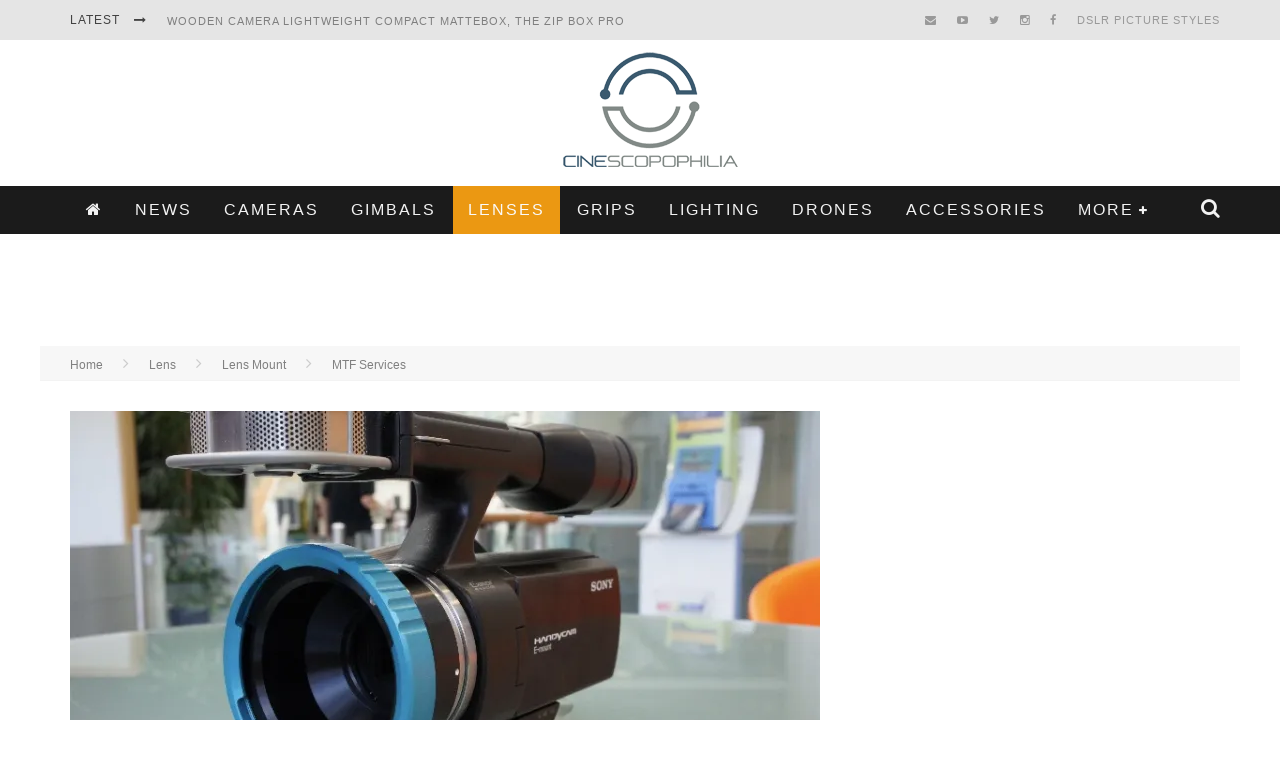

--- FILE ---
content_type: text/html; charset=UTF-8
request_url: https://cinescopophilia.com/sony-e-to-pl-adapter-nikon-g-to-sony-e-adapter/
body_size: 30055
content:

<!DOCTYPE html>

<!--[if lt IE 7]><html lang="en-AU"
 xmlns:fb="http://ogp.me/ns/fb#" class="no-js lt-ie9 lt-ie8 lt-ie7"> <![endif]-->
<!--[if (IE 7)&!(IEMobile)]><html lang="en-AU"
 xmlns:fb="http://ogp.me/ns/fb#" class="no-js lt-ie9 lt-ie8"><![endif]-->
<!--[if (IE 8)&!(IEMobile)]><html lang="en-AU"
 xmlns:fb="http://ogp.me/ns/fb#" class="no-js lt-ie9"><![endif]-->
<!--[if gt IE 8]><!--> <html lang="en-AU"
 xmlns:fb="http://ogp.me/ns/fb#" class="no-js"><!--<![endif]-->

	<head>
		
		<script data-ad-client="ca-pub-6173949819315094" async src="https://pagead2.googlesyndication.com/pagead/js/adsbygoogle.js"></script>
		

		<meta charset="utf-8">

		<!-- Google Chrome Frame for IE -->
		<!--[if IE]><meta http-equiv="X-UA-Compatible" content="IE=edge" /><![endif]-->
		<!-- mobile meta -->
                    <meta name="viewport" content="width=device-width, initial-scale=1.0"/>
        
		<link rel="pingback" href="https://cinescopophilia.com/xmlrpc.php">

		
		<!-- head functions -->
		<meta name='robots' content='index, follow, max-image-preview:large, max-snippet:-1, max-video-preview:-1' />
<!-- Jetpack Site Verification Tags -->
<meta name="google-site-verification" content="google63931e1aeb40ff55.html" />
<meta name="msvalidate.01" content="83c56623391c4f74bc4fd743a07bfb9b" />
<meta name="p:domain_verify" content="ce628d95c0f5561a7e962585272d1d75" />

	<!-- This site is optimized with the Yoast SEO plugin v26.6 - https://yoast.com/wordpress/plugins/seo/ -->
	<title>Sony E To PL Adapter + Nikon G to Sony E Adapter | Cinescopophilia</title>
	<link rel="canonical" href="https://cinescopophilia.com/sony-e-to-pl-adapter-nikon-g-to-sony-e-adapter/" />
	<meta property="og:locale" content="en_US" />
	<meta property="og:type" content="article" />
	<meta property="og:title" content="Sony E To PL Adapter + Nikon G to Sony E Adapter | Cinescopophilia" />
	<meta property="og:description" content="MTF Services have released two new Sony adapters, a PL to Sony E Mount and a Nikon G to Sony E Mount. The PL to Sony E mount is around £320 $550. All MTF products are original designs by MTF director Mike Tapa who has over 20 years experience in the broadcast industry. With the [&hellip;]" />
	<meta property="og:url" content="https://cinescopophilia.com/sony-e-to-pl-adapter-nikon-g-to-sony-e-adapter/" />
	<meta property="og:site_name" content="Cinescopophilia" />
	<meta property="article:publisher" content="https://www.facebook.com/Cinescopophilia/" />
	<meta property="article:published_time" content="2010-10-10T11:40:30+00:00" />
	<meta property="article:modified_time" content="2018-04-18T00:04:26+00:00" />
	<meta property="og:image" content="https://i0.wp.com/cinescopophilia.com/wp-content/uploads/2010/10/Sony-E-PL.jpg?fit=800%2C449&ssl=1" />
	<meta property="og:image:width" content="800" />
	<meta property="og:image:height" content="449" />
	<meta property="og:image:type" content="image/jpeg" />
	<meta name="author" content="Vision Wrangler" />
	<meta name="twitter:card" content="summary_large_image" />
	<meta name="twitter:creator" content="@VisionWrangler" />
	<meta name="twitter:label1" content="Written by" />
	<meta name="twitter:data1" content="Vision Wrangler" />
	<meta name="twitter:label2" content="Est. reading time" />
	<meta name="twitter:data2" content="1 minute" />
	<script type="application/ld+json" class="yoast-schema-graph">{"@context":"https://schema.org","@graph":[{"@type":"Article","@id":"https://cinescopophilia.com/sony-e-to-pl-adapter-nikon-g-to-sony-e-adapter/#article","isPartOf":{"@id":"https://cinescopophilia.com/sony-e-to-pl-adapter-nikon-g-to-sony-e-adapter/"},"author":{"name":"Vision Wrangler","@id":"https://cinescopophilia.com/#/schema/person/6daa5d9f0a5c9879ed8c2d75ec5b3015"},"headline":"Sony E To PL Adapter + Nikon G to Sony E Adapter","datePublished":"2010-10-10T11:40:30+00:00","dateModified":"2018-04-18T00:04:26+00:00","mainEntityOfPage":{"@id":"https://cinescopophilia.com/sony-e-to-pl-adapter-nikon-g-to-sony-e-adapter/"},"wordCount":287,"publisher":{"@id":"https://cinescopophilia.com/#organization"},"image":{"@id":"https://cinescopophilia.com/sony-e-to-pl-adapter-nikon-g-to-sony-e-adapter/#primaryimage"},"thumbnailUrl":"https://i0.wp.com/cinescopophilia.com/wp-content/uploads/2010/10/Sony-E-PL.jpg?fit=800%2C449&ssl=1","keywords":["Camera mount","DSLR","MTF Services","Nikon","PL Mount","Sony"],"articleSection":["MTF Services"],"inLanguage":"en-AU"},{"@type":"WebPage","@id":"https://cinescopophilia.com/sony-e-to-pl-adapter-nikon-g-to-sony-e-adapter/","url":"https://cinescopophilia.com/sony-e-to-pl-adapter-nikon-g-to-sony-e-adapter/","name":"Sony E To PL Adapter + Nikon G to Sony E Adapter | Cinescopophilia","isPartOf":{"@id":"https://cinescopophilia.com/#website"},"primaryImageOfPage":{"@id":"https://cinescopophilia.com/sony-e-to-pl-adapter-nikon-g-to-sony-e-adapter/#primaryimage"},"image":{"@id":"https://cinescopophilia.com/sony-e-to-pl-adapter-nikon-g-to-sony-e-adapter/#primaryimage"},"thumbnailUrl":"https://i0.wp.com/cinescopophilia.com/wp-content/uploads/2010/10/Sony-E-PL.jpg?fit=800%2C449&ssl=1","datePublished":"2010-10-10T11:40:30+00:00","dateModified":"2018-04-18T00:04:26+00:00","breadcrumb":{"@id":"https://cinescopophilia.com/sony-e-to-pl-adapter-nikon-g-to-sony-e-adapter/#breadcrumb"},"inLanguage":"en-AU","potentialAction":[{"@type":"ReadAction","target":["https://cinescopophilia.com/sony-e-to-pl-adapter-nikon-g-to-sony-e-adapter/"]}]},{"@type":"ImageObject","inLanguage":"en-AU","@id":"https://cinescopophilia.com/sony-e-to-pl-adapter-nikon-g-to-sony-e-adapter/#primaryimage","url":"https://i0.wp.com/cinescopophilia.com/wp-content/uploads/2010/10/Sony-E-PL.jpg?fit=800%2C449&ssl=1","contentUrl":"https://i0.wp.com/cinescopophilia.com/wp-content/uploads/2010/10/Sony-E-PL.jpg?fit=800%2C449&ssl=1","width":800,"height":449},{"@type":"BreadcrumbList","@id":"https://cinescopophilia.com/sony-e-to-pl-adapter-nikon-g-to-sony-e-adapter/#breadcrumb","itemListElement":[{"@type":"ListItem","position":1,"name":"Home","item":"https://cinescopophilia.com/"},{"@type":"ListItem","position":2,"name":"News","item":"https://cinescopophilia.com/news/"},{"@type":"ListItem","position":3,"name":"Sony E To PL Adapter + Nikon G to Sony E Adapter"}]},{"@type":"WebSite","@id":"https://cinescopophilia.com/#website","url":"https://cinescopophilia.com/","name":"Cinescopophilia","description":"Cinescopophilia Camera Accessories &amp; Video News For Filmmakers","publisher":{"@id":"https://cinescopophilia.com/#organization"},"potentialAction":[{"@type":"SearchAction","target":{"@type":"EntryPoint","urlTemplate":"https://cinescopophilia.com/?s={search_term_string}"},"query-input":{"@type":"PropertyValueSpecification","valueRequired":true,"valueName":"search_term_string"}}],"inLanguage":"en-AU"},{"@type":"Organization","@id":"https://cinescopophilia.com/#organization","name":"Cinescopophilia","url":"https://cinescopophilia.com/","logo":{"@type":"ImageObject","inLanguage":"en-AU","@id":"https://cinescopophilia.com/#/schema/logo/image/","url":"https://i1.wp.com/cinescopophilia.com/wp-content/uploads/2015/10/cropped-Cinescopophilia-Logo-Favicon.png?fit=512%2C512&ssl=1","contentUrl":"https://i1.wp.com/cinescopophilia.com/wp-content/uploads/2015/10/cropped-Cinescopophilia-Logo-Favicon.png?fit=512%2C512&ssl=1","width":512,"height":512,"caption":"Cinescopophilia"},"image":{"@id":"https://cinescopophilia.com/#/schema/logo/image/"},"sameAs":["https://www.facebook.com/Cinescopophilia/"]},{"@type":"Person","@id":"https://cinescopophilia.com/#/schema/person/6daa5d9f0a5c9879ed8c2d75ec5b3015","name":"Vision Wrangler","image":{"@type":"ImageObject","inLanguage":"en-AU","@id":"https://cinescopophilia.com/#/schema/person/image/","url":"https://secure.gravatar.com/avatar/ec567c49c7a876a85b26d40f9bfc097434998bbeb6ce963e81e8d97a33e98d2c?s=96&d=mm&r=g","contentUrl":"https://secure.gravatar.com/avatar/ec567c49c7a876a85b26d40f9bfc097434998bbeb6ce963e81e8d97a33e98d2c?s=96&d=mm&r=g","caption":"Vision Wrangler"},"sameAs":["https://cinescopophilia.com","https://x.com/VisionWrangler"]}]}</script>
	<!-- / Yoast SEO plugin. -->


<link rel='dns-prefetch' href='//stats.wp.com' />
<link rel='dns-prefetch' href='//fonts.googleapis.com' />
<link rel='preconnect' href='//i0.wp.com' />
<link rel="alternate" title="oEmbed (JSON)" type="application/json+oembed" href="https://cinescopophilia.com/wp-json/oembed/1.0/embed?url=https%3A%2F%2Fcinescopophilia.com%2Fsony-e-to-pl-adapter-nikon-g-to-sony-e-adapter%2F" />
<link rel="alternate" title="oEmbed (XML)" type="text/xml+oembed" href="https://cinescopophilia.com/wp-json/oembed/1.0/embed?url=https%3A%2F%2Fcinescopophilia.com%2Fsony-e-to-pl-adapter-nikon-g-to-sony-e-adapter%2F&#038;format=xml" />
<style id='wp-img-auto-sizes-contain-inline-css' type='text/css'>
img:is([sizes=auto i],[sizes^="auto," i]){contain-intrinsic-size:3000px 1500px}
/*# sourceURL=wp-img-auto-sizes-contain-inline-css */
</style>
<link rel='stylesheet' id='ssmw-style-css' href='https://cinescopophilia.com/wp-content/plugins/smart-social-media-widget/css/style.css' type='text/css' media='all' />
<link rel='stylesheet' id='font-awesome-css' href='https://cinescopophilia.com/wp-content/plugins/smart-social-media-widget/css/font-awesome.min.css' type='text/css' media='all' />
<style id='wp-emoji-styles-inline-css' type='text/css'>

	img.wp-smiley, img.emoji {
		display: inline !important;
		border: none !important;
		box-shadow: none !important;
		height: 1em !important;
		width: 1em !important;
		margin: 0 0.07em !important;
		vertical-align: -0.1em !important;
		background: none !important;
		padding: 0 !important;
	}
/*# sourceURL=wp-emoji-styles-inline-css */
</style>
<style id='wp-block-library-inline-css' type='text/css'>
:root{--wp-block-synced-color:#7a00df;--wp-block-synced-color--rgb:122,0,223;--wp-bound-block-color:var(--wp-block-synced-color);--wp-editor-canvas-background:#ddd;--wp-admin-theme-color:#007cba;--wp-admin-theme-color--rgb:0,124,186;--wp-admin-theme-color-darker-10:#006ba1;--wp-admin-theme-color-darker-10--rgb:0,107,160.5;--wp-admin-theme-color-darker-20:#005a87;--wp-admin-theme-color-darker-20--rgb:0,90,135;--wp-admin-border-width-focus:2px}@media (min-resolution:192dpi){:root{--wp-admin-border-width-focus:1.5px}}.wp-element-button{cursor:pointer}:root .has-very-light-gray-background-color{background-color:#eee}:root .has-very-dark-gray-background-color{background-color:#313131}:root .has-very-light-gray-color{color:#eee}:root .has-very-dark-gray-color{color:#313131}:root .has-vivid-green-cyan-to-vivid-cyan-blue-gradient-background{background:linear-gradient(135deg,#00d084,#0693e3)}:root .has-purple-crush-gradient-background{background:linear-gradient(135deg,#34e2e4,#4721fb 50%,#ab1dfe)}:root .has-hazy-dawn-gradient-background{background:linear-gradient(135deg,#faaca8,#dad0ec)}:root .has-subdued-olive-gradient-background{background:linear-gradient(135deg,#fafae1,#67a671)}:root .has-atomic-cream-gradient-background{background:linear-gradient(135deg,#fdd79a,#004a59)}:root .has-nightshade-gradient-background{background:linear-gradient(135deg,#330968,#31cdcf)}:root .has-midnight-gradient-background{background:linear-gradient(135deg,#020381,#2874fc)}:root{--wp--preset--font-size--normal:16px;--wp--preset--font-size--huge:42px}.has-regular-font-size{font-size:1em}.has-larger-font-size{font-size:2.625em}.has-normal-font-size{font-size:var(--wp--preset--font-size--normal)}.has-huge-font-size{font-size:var(--wp--preset--font-size--huge)}.has-text-align-center{text-align:center}.has-text-align-left{text-align:left}.has-text-align-right{text-align:right}.has-fit-text{white-space:nowrap!important}#end-resizable-editor-section{display:none}.aligncenter{clear:both}.items-justified-left{justify-content:flex-start}.items-justified-center{justify-content:center}.items-justified-right{justify-content:flex-end}.items-justified-space-between{justify-content:space-between}.screen-reader-text{border:0;clip-path:inset(50%);height:1px;margin:-1px;overflow:hidden;padding:0;position:absolute;width:1px;word-wrap:normal!important}.screen-reader-text:focus{background-color:#ddd;clip-path:none;color:#444;display:block;font-size:1em;height:auto;left:5px;line-height:normal;padding:15px 23px 14px;text-decoration:none;top:5px;width:auto;z-index:100000}html :where(.has-border-color){border-style:solid}html :where([style*=border-top-color]){border-top-style:solid}html :where([style*=border-right-color]){border-right-style:solid}html :where([style*=border-bottom-color]){border-bottom-style:solid}html :where([style*=border-left-color]){border-left-style:solid}html :where([style*=border-width]){border-style:solid}html :where([style*=border-top-width]){border-top-style:solid}html :where([style*=border-right-width]){border-right-style:solid}html :where([style*=border-bottom-width]){border-bottom-style:solid}html :where([style*=border-left-width]){border-left-style:solid}html :where(img[class*=wp-image-]){height:auto;max-width:100%}:where(figure){margin:0 0 1em}html :where(.is-position-sticky){--wp-admin--admin-bar--position-offset:var(--wp-admin--admin-bar--height,0px)}@media screen and (max-width:600px){html :where(.is-position-sticky){--wp-admin--admin-bar--position-offset:0px}}

/*# sourceURL=wp-block-library-inline-css */
</style><style id='global-styles-inline-css' type='text/css'>
:root{--wp--preset--aspect-ratio--square: 1;--wp--preset--aspect-ratio--4-3: 4/3;--wp--preset--aspect-ratio--3-4: 3/4;--wp--preset--aspect-ratio--3-2: 3/2;--wp--preset--aspect-ratio--2-3: 2/3;--wp--preset--aspect-ratio--16-9: 16/9;--wp--preset--aspect-ratio--9-16: 9/16;--wp--preset--color--black: #000000;--wp--preset--color--cyan-bluish-gray: #abb8c3;--wp--preset--color--white: #ffffff;--wp--preset--color--pale-pink: #f78da7;--wp--preset--color--vivid-red: #cf2e2e;--wp--preset--color--luminous-vivid-orange: #ff6900;--wp--preset--color--luminous-vivid-amber: #fcb900;--wp--preset--color--light-green-cyan: #7bdcb5;--wp--preset--color--vivid-green-cyan: #00d084;--wp--preset--color--pale-cyan-blue: #8ed1fc;--wp--preset--color--vivid-cyan-blue: #0693e3;--wp--preset--color--vivid-purple: #9b51e0;--wp--preset--gradient--vivid-cyan-blue-to-vivid-purple: linear-gradient(135deg,rgb(6,147,227) 0%,rgb(155,81,224) 100%);--wp--preset--gradient--light-green-cyan-to-vivid-green-cyan: linear-gradient(135deg,rgb(122,220,180) 0%,rgb(0,208,130) 100%);--wp--preset--gradient--luminous-vivid-amber-to-luminous-vivid-orange: linear-gradient(135deg,rgb(252,185,0) 0%,rgb(255,105,0) 100%);--wp--preset--gradient--luminous-vivid-orange-to-vivid-red: linear-gradient(135deg,rgb(255,105,0) 0%,rgb(207,46,46) 100%);--wp--preset--gradient--very-light-gray-to-cyan-bluish-gray: linear-gradient(135deg,rgb(238,238,238) 0%,rgb(169,184,195) 100%);--wp--preset--gradient--cool-to-warm-spectrum: linear-gradient(135deg,rgb(74,234,220) 0%,rgb(151,120,209) 20%,rgb(207,42,186) 40%,rgb(238,44,130) 60%,rgb(251,105,98) 80%,rgb(254,248,76) 100%);--wp--preset--gradient--blush-light-purple: linear-gradient(135deg,rgb(255,206,236) 0%,rgb(152,150,240) 100%);--wp--preset--gradient--blush-bordeaux: linear-gradient(135deg,rgb(254,205,165) 0%,rgb(254,45,45) 50%,rgb(107,0,62) 100%);--wp--preset--gradient--luminous-dusk: linear-gradient(135deg,rgb(255,203,112) 0%,rgb(199,81,192) 50%,rgb(65,88,208) 100%);--wp--preset--gradient--pale-ocean: linear-gradient(135deg,rgb(255,245,203) 0%,rgb(182,227,212) 50%,rgb(51,167,181) 100%);--wp--preset--gradient--electric-grass: linear-gradient(135deg,rgb(202,248,128) 0%,rgb(113,206,126) 100%);--wp--preset--gradient--midnight: linear-gradient(135deg,rgb(2,3,129) 0%,rgb(40,116,252) 100%);--wp--preset--font-size--small: 13px;--wp--preset--font-size--medium: 20px;--wp--preset--font-size--large: 36px;--wp--preset--font-size--x-large: 42px;--wp--preset--spacing--20: 0.44rem;--wp--preset--spacing--30: 0.67rem;--wp--preset--spacing--40: 1rem;--wp--preset--spacing--50: 1.5rem;--wp--preset--spacing--60: 2.25rem;--wp--preset--spacing--70: 3.38rem;--wp--preset--spacing--80: 5.06rem;--wp--preset--shadow--natural: 6px 6px 9px rgba(0, 0, 0, 0.2);--wp--preset--shadow--deep: 12px 12px 50px rgba(0, 0, 0, 0.4);--wp--preset--shadow--sharp: 6px 6px 0px rgba(0, 0, 0, 0.2);--wp--preset--shadow--outlined: 6px 6px 0px -3px rgb(255, 255, 255), 6px 6px rgb(0, 0, 0);--wp--preset--shadow--crisp: 6px 6px 0px rgb(0, 0, 0);}:where(.is-layout-flex){gap: 0.5em;}:where(.is-layout-grid){gap: 0.5em;}body .is-layout-flex{display: flex;}.is-layout-flex{flex-wrap: wrap;align-items: center;}.is-layout-flex > :is(*, div){margin: 0;}body .is-layout-grid{display: grid;}.is-layout-grid > :is(*, div){margin: 0;}:where(.wp-block-columns.is-layout-flex){gap: 2em;}:where(.wp-block-columns.is-layout-grid){gap: 2em;}:where(.wp-block-post-template.is-layout-flex){gap: 1.25em;}:where(.wp-block-post-template.is-layout-grid){gap: 1.25em;}.has-black-color{color: var(--wp--preset--color--black) !important;}.has-cyan-bluish-gray-color{color: var(--wp--preset--color--cyan-bluish-gray) !important;}.has-white-color{color: var(--wp--preset--color--white) !important;}.has-pale-pink-color{color: var(--wp--preset--color--pale-pink) !important;}.has-vivid-red-color{color: var(--wp--preset--color--vivid-red) !important;}.has-luminous-vivid-orange-color{color: var(--wp--preset--color--luminous-vivid-orange) !important;}.has-luminous-vivid-amber-color{color: var(--wp--preset--color--luminous-vivid-amber) !important;}.has-light-green-cyan-color{color: var(--wp--preset--color--light-green-cyan) !important;}.has-vivid-green-cyan-color{color: var(--wp--preset--color--vivid-green-cyan) !important;}.has-pale-cyan-blue-color{color: var(--wp--preset--color--pale-cyan-blue) !important;}.has-vivid-cyan-blue-color{color: var(--wp--preset--color--vivid-cyan-blue) !important;}.has-vivid-purple-color{color: var(--wp--preset--color--vivid-purple) !important;}.has-black-background-color{background-color: var(--wp--preset--color--black) !important;}.has-cyan-bluish-gray-background-color{background-color: var(--wp--preset--color--cyan-bluish-gray) !important;}.has-white-background-color{background-color: var(--wp--preset--color--white) !important;}.has-pale-pink-background-color{background-color: var(--wp--preset--color--pale-pink) !important;}.has-vivid-red-background-color{background-color: var(--wp--preset--color--vivid-red) !important;}.has-luminous-vivid-orange-background-color{background-color: var(--wp--preset--color--luminous-vivid-orange) !important;}.has-luminous-vivid-amber-background-color{background-color: var(--wp--preset--color--luminous-vivid-amber) !important;}.has-light-green-cyan-background-color{background-color: var(--wp--preset--color--light-green-cyan) !important;}.has-vivid-green-cyan-background-color{background-color: var(--wp--preset--color--vivid-green-cyan) !important;}.has-pale-cyan-blue-background-color{background-color: var(--wp--preset--color--pale-cyan-blue) !important;}.has-vivid-cyan-blue-background-color{background-color: var(--wp--preset--color--vivid-cyan-blue) !important;}.has-vivid-purple-background-color{background-color: var(--wp--preset--color--vivid-purple) !important;}.has-black-border-color{border-color: var(--wp--preset--color--black) !important;}.has-cyan-bluish-gray-border-color{border-color: var(--wp--preset--color--cyan-bluish-gray) !important;}.has-white-border-color{border-color: var(--wp--preset--color--white) !important;}.has-pale-pink-border-color{border-color: var(--wp--preset--color--pale-pink) !important;}.has-vivid-red-border-color{border-color: var(--wp--preset--color--vivid-red) !important;}.has-luminous-vivid-orange-border-color{border-color: var(--wp--preset--color--luminous-vivid-orange) !important;}.has-luminous-vivid-amber-border-color{border-color: var(--wp--preset--color--luminous-vivid-amber) !important;}.has-light-green-cyan-border-color{border-color: var(--wp--preset--color--light-green-cyan) !important;}.has-vivid-green-cyan-border-color{border-color: var(--wp--preset--color--vivid-green-cyan) !important;}.has-pale-cyan-blue-border-color{border-color: var(--wp--preset--color--pale-cyan-blue) !important;}.has-vivid-cyan-blue-border-color{border-color: var(--wp--preset--color--vivid-cyan-blue) !important;}.has-vivid-purple-border-color{border-color: var(--wp--preset--color--vivid-purple) !important;}.has-vivid-cyan-blue-to-vivid-purple-gradient-background{background: var(--wp--preset--gradient--vivid-cyan-blue-to-vivid-purple) !important;}.has-light-green-cyan-to-vivid-green-cyan-gradient-background{background: var(--wp--preset--gradient--light-green-cyan-to-vivid-green-cyan) !important;}.has-luminous-vivid-amber-to-luminous-vivid-orange-gradient-background{background: var(--wp--preset--gradient--luminous-vivid-amber-to-luminous-vivid-orange) !important;}.has-luminous-vivid-orange-to-vivid-red-gradient-background{background: var(--wp--preset--gradient--luminous-vivid-orange-to-vivid-red) !important;}.has-very-light-gray-to-cyan-bluish-gray-gradient-background{background: var(--wp--preset--gradient--very-light-gray-to-cyan-bluish-gray) !important;}.has-cool-to-warm-spectrum-gradient-background{background: var(--wp--preset--gradient--cool-to-warm-spectrum) !important;}.has-blush-light-purple-gradient-background{background: var(--wp--preset--gradient--blush-light-purple) !important;}.has-blush-bordeaux-gradient-background{background: var(--wp--preset--gradient--blush-bordeaux) !important;}.has-luminous-dusk-gradient-background{background: var(--wp--preset--gradient--luminous-dusk) !important;}.has-pale-ocean-gradient-background{background: var(--wp--preset--gradient--pale-ocean) !important;}.has-electric-grass-gradient-background{background: var(--wp--preset--gradient--electric-grass) !important;}.has-midnight-gradient-background{background: var(--wp--preset--gradient--midnight) !important;}.has-small-font-size{font-size: var(--wp--preset--font-size--small) !important;}.has-medium-font-size{font-size: var(--wp--preset--font-size--medium) !important;}.has-large-font-size{font-size: var(--wp--preset--font-size--large) !important;}.has-x-large-font-size{font-size: var(--wp--preset--font-size--x-large) !important;}
/*# sourceURL=global-styles-inline-css */
</style>

<style id='classic-theme-styles-inline-css' type='text/css'>
/*! This file is auto-generated */
.wp-block-button__link{color:#fff;background-color:#32373c;border-radius:9999px;box-shadow:none;text-decoration:none;padding:calc(.667em + 2px) calc(1.333em + 2px);font-size:1.125em}.wp-block-file__button{background:#32373c;color:#fff;text-decoration:none}
/*# sourceURL=/wp-includes/css/classic-themes.min.css */
</style>
<link rel='stylesheet' id='contact-form-7-css' href='https://cinescopophilia.com/wp-content/plugins/contact-form-7/includes/css/styles.css' type='text/css' media='all' />
<link rel='stylesheet' id='cb-main-stylesheet-css' href='https://cinescopophilia.com/wp-content/themes/valenti/library/css/style.css' type='text/css' media='all' />
<link rel='stylesheet' id='cb-font-stylesheet-css' href='//fonts.googleapis.com/css' type='text/css' media='all' />
<link rel='stylesheet' id='fontawesome-css' href='https://cinescopophilia.com/wp-content/themes/valenti/library/css/fontawesome/css/font-awesome.min.css' type='text/css' media='all' />
<!--[if lt IE 9]>
<link rel='stylesheet' id='cb-ie-only-css' href='https://cinescopophilia.com/wp-content/themes/valenti/library/css/ie.css' type='text/css' media='all' />
<![endif]-->
<link rel='stylesheet' id='cb-child-stylesheet-css' href='https://cinescopophilia.com/wp-content/themes/valenti-child/style.css' type='text/css' media='all' />
<link rel='stylesheet' id='jetpack-swiper-library-css' href='https://cinescopophilia.com/wp-content/plugins/jetpack/_inc/blocks/swiper.css' type='text/css' media='all' />
<link rel='stylesheet' id='jetpack-carousel-css' href='https://cinescopophilia.com/wp-content/plugins/jetpack/modules/carousel/jetpack-carousel.css' type='text/css' media='all' />
<script type="text/javascript" src="https://cinescopophilia.com/wp-includes/js/jquery/jquery.min.js" id="jquery-core-js"></script>
<script type="text/javascript" src="https://cinescopophilia.com/wp-includes/js/jquery/jquery-migrate.min.js" id="jquery-migrate-js"></script>
<script type="text/javascript" src="https://cinescopophilia.com/wp-content/plugins/smart-social-media-widget/js/custom.js" id="ssmw-js-js"></script>
<script type="text/javascript" src="https://cinescopophilia.com/wp-content/themes/valenti/library/js/modernizr.custom.min.js" id="cb-modernizr-js"></script>
<link rel="https://api.w.org/" href="https://cinescopophilia.com/wp-json/" /><link rel="alternate" title="JSON" type="application/json" href="https://cinescopophilia.com/wp-json/wp/v2/posts/953" /><link rel="EditURI" type="application/rsd+xml" title="RSD" href="https://cinescopophilia.com/xmlrpc.php?rsd" />
<link rel='shortlink' href='https://cinescopophilia.com/?p=953' />
<meta property="fb:app_id" content="896846390375563"/>	<style>img#wpstats{display:none}</style>
		<style>.cb-base-color, .cb-overlay-stars .fa-star, #cb-vote .fa-star, .cb-review-box .cb-score-box, .bbp-submit-wrapper button, .bbp-submit-wrapper button:visited, .buddypress .cb-cat-header #cb-cat-title a,  .buddypress .cb-cat-header #cb-cat-title a:visited, .woocommerce .star-rating:before, .woocommerce-page .star-rating:before, .woocommerce .star-rating span, .woocommerce-page .star-rating span, .woocommerce .stars a {
            color:#eb9812;
        }#cb-search-modal .cb-header, .cb-join-modal .cb-header, .lwa .cb-header, .cb-review-box .cb-score-box, .bbp-submit-wrapper button, #buddypress button:hover, #buddypress a.button:hover, #buddypress a.button:focus, #buddypress input[type=submit]:hover, #buddypress input[type=button]:hover, #buddypress input[type=reset]:hover, #buddypress ul.button-nav li a:hover, #buddypress ul.button-nav li.current a, #buddypress div.generic-button a:hover, #buddypress .comment-reply-link:hover, #buddypress .activity-list li.load-more:hover, #buddypress #groups-list .generic-button a:hover {
            border-color: #eb9812;
        }.cb-sidebar-widget .cb-sidebar-widget-title, .cb-multi-widget .tabbernav .tabberactive, .cb-author-page .cb-author-details .cb-meta .cb-author-page-contact, .cb-about-page .cb-author-line .cb-author-details .cb-meta .cb-author-page-contact, .cb-page-header, .cb-404-header, .cb-cat-header, #cb-footer #cb-widgets .cb-footer-widget-title span, #wp-calendar caption, .cb-tabs ul .current, .cb-tabs ul .ui-state-active, #bbpress-forums li.bbp-header, #buddypress #members-list .cb-member-list-box .item .item-title, #buddypress div.item-list-tabs ul li.selected, #buddypress div.item-list-tabs ul li.current, #buddypress .item-list-tabs ul li:hover, .woocommerce div.product .woocommerce-tabs ul.tabs li.active {
            border-bottom-color: #eb9812 ;
        }#cb-main-menu .current-post-ancestor, #cb-main-menu .current-menu-item, #cb-main-menu .current-menu-ancestor, #cb-main-menu .current-post-parent, #cb-main-menu .current-menu-parent, #cb-main-menu .current_page_item, #cb-main-menu .current-page-ancestor, #cb-main-menu .current-category-ancestor, .cb-review-box .cb-bar .cb-overlay span, #cb-accent-color, .cb-highlight, #buddypress button:hover, #buddypress a.button:hover, #buddypress a.button:focus, #buddypress input[type=submit]:hover, #buddypress input[type=button]:hover, #buddypress input[type=reset]:hover, #buddypress ul.button-nav li a:hover, #buddypress ul.button-nav li.current a, #buddypress div.generic-button a:hover, #buddypress .comment-reply-link:hover, #buddypress .activity-list li.load-more:hover, #buddypress #groups-list .generic-button a:hover {
            background-color: #eb9812;
        }</style><style type="text/css">
                                                 body, #respond { font-family: 'Open Sans', sans-serif; }
                                                 h1, h2, h3, h4, h5, h6, .h1, .h2, .h3, .h4, .h5, .h6, #cb-nav-bar #cb-main-menu ul li > a, .cb-author-posts-count, .cb-author-title, .cb-author-position, .search  .s, .cb-review-box .cb-bar, .cb-review-box .cb-score-box, .cb-review-box .cb-title, #cb-review-title, .cb-title-subtle, #cb-top-menu a, .tabbernav, #cb-next-link a, #cb-previous-link a, .cb-review-ext-box .cb-score, .tipper-positioner, .cb-caption, .cb-button, #wp-calendar caption, .forum-titles, .bbp-submit-wrapper button, #bbpress-forums li.bbp-header, #bbpress-forums fieldset.bbp-form .bbp-the-content-wrapper input, #bbpress-forums .bbp-forum-title, #bbpress-forums .bbp-topic-permalink, .widget_display_stats dl dt, .cb-lwa-profile .cb-block, #buddypress #members-list .cb-member-list-box .item .item-title, #buddypress div.item-list-tabs ul li, #buddypress .activity-list li.load-more, #buddypress a.activity-time-since, #buddypress ul#groups-list li div.meta, .widget.buddypress div.item-options, .cb-activity-stream #buddypress .activity-header .time-since, .cb-font-header, .woocommerce table.shop_table th, .woocommerce-page table.shop_table th, .cb-infinite-scroll a, .cb-no-more-posts { font-family:'Oswald', sans-serif; }
                     </style><script>
  (function(i,s,o,g,r,a,m){i['GoogleAnalyticsObject']=r;i[r]=i[r]||function(){
  (i[r].q=i[r].q||[]).push(arguments)},i[r].l=1*new Date();a=s.createElement(o),
  m=s.getElementsByTagName(o)[0];a.async=1;a.src=g;m.parentNode.insertBefore(a,m)
  })(window,document,'script','//www.google-analytics.com/analytics.js','ga');

  ga('create', 'UA-18711957-1', 'auto');
  ga('send', 'pageview');

</script>

<!-- Google Tag Manager -->
<noscript><iframe src="//www.googletagmanager.com/ns.html?id=GTM-5HTFDZ"
height="0" width="0" style="display:none;visibility:hidden"></iframe></noscript>
<script>(function(w,d,s,l,i){w[l]=w[l]||[];w[l].push({'gtm.start':
new Date().getTime(),event:'gtm.js'});var f=d.getElementsByTagName(s)[0],
j=d.createElement(s),dl=l!='dataLayer'?'&l='+l:'';j.async=true;j.src=
'//www.googletagmanager.com/gtm.js?id='+i+dl;f.parentNode.insertBefore(j,f);
})(window,document,'script','dataLayer','GTM-5HTFDZ');</script>
<!-- End Google Tag Manager --><style type="text/css">.entry-content a, .entry-content a:visited {color:#002054; }#cb-top-menu .cb-breaking-news ul li a { color:#7f7f7f; }body { font-size: 14px; }@media only screen and (min-width: 1020px){ body { font-size: 14px; }}.header { background-color: #ffffff; }</style><!-- end custom css -->
<!-- BEGIN recaptcha, injected by plugin wp-recaptcha-integration  -->
<script type="text/javascript">
			var RecaptchaOptions = {
				theme : 'clean'

			};
			</script><style type="text/css">
			.recaptchatable {
				table-layout:auto;
			}
			</style>
<!-- END recaptcha -->
<style>#cb-nav-bar #cb-main-menu .main-nav .menu-item-46547:hover,
                                         #cb-nav-bar #cb-main-menu .main-nav .menu-item-46547:focus,
                                         #cb-nav-bar #cb-main-menu .main-nav .menu-item-46547 .cb-sub-menu li .cb-grandchild-menu,
                                         #cb-nav-bar #cb-main-menu .main-nav .menu-item-46547 .cb-sub-menu { background:#3b5a6f!important; }
                                         #cb-nav-bar #cb-main-menu .main-nav .menu-item-46547 .cb-mega-menu .cb-sub-menu li a { border-bottom-color:#3b5a6f!important; }
#cb-nav-bar #cb-main-menu .main-nav .menu-item-46546:hover,
                                         #cb-nav-bar #cb-main-menu .main-nav .menu-item-46546:focus,
                                         #cb-nav-bar #cb-main-menu .main-nav .menu-item-46546 .cb-sub-menu li .cb-grandchild-menu,
                                         #cb-nav-bar #cb-main-menu .main-nav .menu-item-46546 .cb-sub-menu { background:<script!important; }
                                         #cb-nav-bar #cb-main-menu .main-nav .menu-item-46546 .cb-mega-menu .cb-sub-menu li a { border-bottom-color:<script!important; }
#cb-nav-bar #cb-main-menu .main-nav .menu-item-46551:hover,
                                             #cb-nav-bar #cb-main-menu .main-nav .menu-item-46551:focus,
                                             #cb-nav-bar #cb-main-menu .main-nav .menu-item-46551 .cb-sub-menu li .cb-grandchild-menu,
                                             #cb-nav-bar #cb-main-menu .main-nav .menu-item-46551 .cb-sub-menu { background:#1abc9c!important; }
                                             #cb-nav-bar #cb-main-menu .main-nav .menu-item-46551 .cb-mega-menu .cb-sub-menu li a { border-bottom-color:#1abc9c!important; }
#cb-nav-bar #cb-main-menu .main-nav .menu-item-46617:hover,
                                             #cb-nav-bar #cb-main-menu .main-nav .menu-item-46617:focus,
                                             #cb-nav-bar #cb-main-menu .main-nav .menu-item-46617 .cb-sub-menu li .cb-grandchild-menu,
                                             #cb-nav-bar #cb-main-menu .main-nav .menu-item-46617 .cb-sub-menu { background:#7c81b8!important; }
                                             #cb-nav-bar #cb-main-menu .main-nav .menu-item-46617 .cb-mega-menu .cb-sub-menu li a { border-bottom-color:#7c81b8!important; }
#cb-nav-bar #cb-main-menu .main-nav .menu-item-46623:hover,
                                             #cb-nav-bar #cb-main-menu .main-nav .menu-item-46623:focus,
                                             #cb-nav-bar #cb-main-menu .main-nav .menu-item-46623 .cb-sub-menu li .cb-grandchild-menu,
                                             #cb-nav-bar #cb-main-menu .main-nav .menu-item-46623 .cb-sub-menu { background:#6585ed!important; }
                                             #cb-nav-bar #cb-main-menu .main-nav .menu-item-46623 .cb-mega-menu .cb-sub-menu li a { border-bottom-color:#6585ed!important; }
#cb-nav-bar #cb-main-menu .main-nav .menu-item-46622:hover,
                                             #cb-nav-bar #cb-main-menu .main-nav .menu-item-46622:focus,
                                             #cb-nav-bar #cb-main-menu .main-nav .menu-item-46622 .cb-sub-menu li .cb-grandchild-menu,
                                             #cb-nav-bar #cb-main-menu .main-nav .menu-item-46622 .cb-sub-menu { background:#cc0008!important; }
                                             #cb-nav-bar #cb-main-menu .main-nav .menu-item-46622 .cb-mega-menu .cb-sub-menu li a { border-bottom-color:#cc0008!important; }
#cb-nav-bar #cb-main-menu .main-nav .menu-item-46624:hover,
                                             #cb-nav-bar #cb-main-menu .main-nav .menu-item-46624:focus,
                                             #cb-nav-bar #cb-main-menu .main-nav .menu-item-46624 .cb-sub-menu li .cb-grandchild-menu,
                                             #cb-nav-bar #cb-main-menu .main-nav .menu-item-46624 .cb-sub-menu { background:#ffcc33!important; }
                                             #cb-nav-bar #cb-main-menu .main-nav .menu-item-46624 .cb-mega-menu .cb-sub-menu li a { border-bottom-color:#ffcc33!important; }
#cb-nav-bar #cb-main-menu .main-nav .menu-item-46619:hover,
                                             #cb-nav-bar #cb-main-menu .main-nav .menu-item-46619:focus,
                                             #cb-nav-bar #cb-main-menu .main-nav .menu-item-46619 .cb-sub-menu li .cb-grandchild-menu,
                                             #cb-nav-bar #cb-main-menu .main-nav .menu-item-46619 .cb-sub-menu { background:#00c6d7!important; }
                                             #cb-nav-bar #cb-main-menu .main-nav .menu-item-46619 .cb-mega-menu .cb-sub-menu li a { border-bottom-color:#00c6d7!important; }
#cb-nav-bar #cb-main-menu .main-nav .menu-item-46616:hover,
                                             #cb-nav-bar #cb-main-menu .main-nav .menu-item-46616:focus,
                                             #cb-nav-bar #cb-main-menu .main-nav .menu-item-46616 .cb-sub-menu li .cb-grandchild-menu,
                                             #cb-nav-bar #cb-main-menu .main-nav .menu-item-46616 .cb-sub-menu { background:#f07355!important; }
                                             #cb-nav-bar #cb-main-menu .main-nav .menu-item-46616 .cb-mega-menu .cb-sub-menu li a { border-bottom-color:#f07355!important; }
#cb-nav-bar #cb-main-menu .main-nav .menu-item-46618:hover,
                                         #cb-nav-bar #cb-main-menu .main-nav .menu-item-46618:focus,
                                         #cb-nav-bar #cb-main-menu .main-nav .menu-item-46618 .cb-sub-menu li .cb-grandchild-menu,
                                         #cb-nav-bar #cb-main-menu .main-nav .menu-item-46618 .cb-sub-menu { background:#eb9812!important; }
                                         #cb-nav-bar #cb-main-menu .main-nav .menu-item-46618 .cb-mega-menu .cb-sub-menu li a { border-bottom-color:#eb9812!important; }
#cb-nav-bar #cb-main-menu .main-nav .menu-item-46620:hover,
                                             #cb-nav-bar #cb-main-menu .main-nav .menu-item-46620:focus,
                                             #cb-nav-bar #cb-main-menu .main-nav .menu-item-46620 .cb-sub-menu li .cb-grandchild-menu,
                                             #cb-nav-bar #cb-main-menu .main-nav .menu-item-46620 .cb-sub-menu { background:#eb9812!important; }
                                             #cb-nav-bar #cb-main-menu .main-nav .menu-item-46620 .cb-mega-menu .cb-sub-menu li a { border-bottom-color:#eb9812!important; }
#cb-nav-bar #cb-main-menu .main-nav .menu-item-46621:hover,
                                             #cb-nav-bar #cb-main-menu .main-nav .menu-item-46621:focus,
                                             #cb-nav-bar #cb-main-menu .main-nav .menu-item-46621 .cb-sub-menu li .cb-grandchild-menu,
                                             #cb-nav-bar #cb-main-menu .main-nav .menu-item-46621 .cb-sub-menu { background:#eb9812!important; }
                                             #cb-nav-bar #cb-main-menu .main-nav .menu-item-46621 .cb-mega-menu .cb-sub-menu li a { border-bottom-color:#eb9812!important; }
#cb-nav-bar #cb-main-menu .main-nav .menu-item-46625:hover,
                                             #cb-nav-bar #cb-main-menu .main-nav .menu-item-46625:focus,
                                             #cb-nav-bar #cb-main-menu .main-nav .menu-item-46625 .cb-sub-menu li .cb-grandchild-menu,
                                             #cb-nav-bar #cb-main-menu .main-nav .menu-item-46625 .cb-sub-menu { background:#d9e506!important; }
                                             #cb-nav-bar #cb-main-menu .main-nav .menu-item-46625 .cb-mega-menu .cb-sub-menu li a { border-bottom-color:#d9e506!important; }
#cb-nav-bar #cb-main-menu .main-nav .menu-item-46626:hover,
                                             #cb-nav-bar #cb-main-menu .main-nav .menu-item-46626:focus,
                                             #cb-nav-bar #cb-main-menu .main-nav .menu-item-46626 .cb-sub-menu li .cb-grandchild-menu,
                                             #cb-nav-bar #cb-main-menu .main-nav .menu-item-46626 .cb-sub-menu { background:#eb9812!important; }
                                             #cb-nav-bar #cb-main-menu .main-nav .menu-item-46626 .cb-mega-menu .cb-sub-menu li a { border-bottom-color:#eb9812!important; }
#cb-nav-bar #cb-main-menu .main-nav .menu-item-46627:hover,
                                             #cb-nav-bar #cb-main-menu .main-nav .menu-item-46627:focus,
                                             #cb-nav-bar #cb-main-menu .main-nav .menu-item-46627 .cb-sub-menu li .cb-grandchild-menu,
                                             #cb-nav-bar #cb-main-menu .main-nav .menu-item-46627 .cb-sub-menu { background:#eb9812!important; }
                                             #cb-nav-bar #cb-main-menu .main-nav .menu-item-46627 .cb-mega-menu .cb-sub-menu li a { border-bottom-color:#eb9812!important; }
#cb-nav-bar #cb-main-menu .main-nav .menu-item-46373:hover,
                                         #cb-nav-bar #cb-main-menu .main-nav .menu-item-46373:focus,
                                         #cb-nav-bar #cb-main-menu .main-nav .menu-item-46373 .cb-sub-menu li .cb-grandchild-menu,
                                         #cb-nav-bar #cb-main-menu .main-nav .menu-item-46373 .cb-sub-menu { background:#cd0a20!important; }
                                         #cb-nav-bar #cb-main-menu .main-nav .menu-item-46373 .cb-mega-menu .cb-sub-menu li a { border-bottom-color:#cd0a20!important; }
#cb-nav-bar #cb-main-menu .main-nav .menu-item-46628:hover,
                                             #cb-nav-bar #cb-main-menu .main-nav .menu-item-46628:focus,
                                             #cb-nav-bar #cb-main-menu .main-nav .menu-item-46628 .cb-sub-menu li .cb-grandchild-menu,
                                             #cb-nav-bar #cb-main-menu .main-nav .menu-item-46628 .cb-sub-menu { background:#eb9812!important; }
                                             #cb-nav-bar #cb-main-menu .main-nav .menu-item-46628 .cb-mega-menu .cb-sub-menu li a { border-bottom-color:#eb9812!important; }</style><link rel="icon" href="https://i0.wp.com/cinescopophilia.com/wp-content/uploads/2015/10/cropped-Cinescopophilia-Logo-Favicon.png?fit=32%2C32&#038;ssl=1" sizes="32x32" />
<link rel="icon" href="https://i0.wp.com/cinescopophilia.com/wp-content/uploads/2015/10/cropped-Cinescopophilia-Logo-Favicon.png?fit=192%2C192&#038;ssl=1" sizes="192x192" />
<link rel="apple-touch-icon" href="https://i0.wp.com/cinescopophilia.com/wp-content/uploads/2015/10/cropped-Cinescopophilia-Logo-Favicon.png?fit=180%2C180&#038;ssl=1" />
<meta name="msapplication-TileImage" content="https://i0.wp.com/cinescopophilia.com/wp-content/uploads/2015/10/cropped-Cinescopophilia-Logo-Favicon.png?fit=270%2C270&#038;ssl=1" />
		<!-- end head functions-->

	</head>

	<body class="wp-singular post-template-default single single-post postid-953 single-format-standard wp-theme-valenti wp-child-theme-valenti-child  cb-sticky-mm cb-sticky-sb-on cb-mod-underlines cb-mod-zoom cb-layout-fw cb-m-sticky cb-cat-t-dark cb-mobm-dark cb-gs-style-e cb-modal-light cb-light-blog cb-sidebar-right cb-unboxed cb-sm-top cb-fis-type-standard cb-fis-tl-st-default">

        
	    <div id="cb-outer-container">

            
            <!-- Small-Screen Menu -->
            
            <div id="cb-mob-menu" class="clearfix cb-dark-menu">
                <a href="#" id="cb-mob-close" class="cb-link"><i class="fa cb-times"></i></a>

                                    <div class="cb-mob-menu-wrap">
                        <ul class="cb-small-nav"><li id="menu-item-48207" class="menu-item menu-item-type-post_type menu-item-object-page menu-item-home menu-item-48207"><a href="https://cinescopophilia.com/" title="Home"><i class="fa fa-home"></i></a></li>
<li id="menu-item-48208" class="menu-item menu-item-type-post_type menu-item-object-page current_page_parent menu-item-48208"><a href="https://cinescopophilia.com/news/">News</a></li>
<li id="menu-item-48209" class="menu-item menu-item-type-taxonomy menu-item-object-category menu-item-48209"><a href="https://cinescopophilia.com/camera-manufacturers/">Cameras</a></li>
<li id="menu-item-48212" class="menu-item menu-item-type-taxonomy menu-item-object-category menu-item-48212"><a href="https://cinescopophilia.com/brushless-gimbal/">Gimbal</a></li>
<li id="menu-item-48211" class="menu-item menu-item-type-taxonomy menu-item-object-category current-post-ancestor menu-item-48211"><a href="https://cinescopophilia.com/lens/">Lens</a></li>
<li id="menu-item-48213" class="menu-item menu-item-type-taxonomy menu-item-object-category menu-item-48213"><a href="https://cinescopophilia.com/grips/">Grips</a></li>
<li id="menu-item-48219" class="menu-item menu-item-type-taxonomy menu-item-object-category menu-item-48219"><a href="https://cinescopophilia.com/lighting/">Lighting</a></li>
<li id="menu-item-48210" class="menu-item menu-item-type-taxonomy menu-item-object-category menu-item-48210"><a href="https://cinescopophilia.com/gear-makers/">Accessories</a></li>
<li id="menu-item-48216" class="menu-item menu-item-type-taxonomy menu-item-object-category menu-item-48216"><a href="https://cinescopophilia.com/drone/">Drones</a></li>
<li id="menu-item-48214" class="menu-item menu-item-type-post_type menu-item-object-page menu-item-48214"><a href="https://cinescopophilia.com/review/">Reviews</a></li>
<li id="menu-item-48215" class="menu-item menu-item-type-custom menu-item-object-custom menu-item-has-children cb-has-children menu-item-48215"><a>More</a>
<ul class="sub-menu">
	<li id="menu-item-48217" class="menu-item menu-item-type-taxonomy menu-item-object-category menu-item-48217"><a href="https://cinescopophilia.com/audio/">Audio</a></li>
	<li id="menu-item-48218" class="menu-item menu-item-type-taxonomy menu-item-object-category menu-item-48218"><a href="https://cinescopophilia.com/bags/">Bags</a></li>
	<li id="menu-item-48220" class="menu-item menu-item-type-taxonomy menu-item-object-category menu-item-48220"><a href="https://cinescopophilia.com/monitors/">Monitors</a></li>
	<li id="menu-item-48221" class="menu-item menu-item-type-taxonomy menu-item-object-category menu-item-48221"><a href="https://cinescopophilia.com/post-production/">Post Production</a></li>
	<li id="menu-item-48222" class="menu-item menu-item-type-taxonomy menu-item-object-category menu-item-48222"><a href="https://cinescopophilia.com/power/">Power</a></li>
	<li id="menu-item-48223" class="menu-item menu-item-type-taxonomy menu-item-object-category menu-item-48223"><a href="https://cinescopophilia.com/tripod/">Tripod</a></li>
</ul>
</li>
<li id="menu-item-48224" class="menu-item menu-item-type-post_type menu-item-object-page menu-item-48224"><a href="https://cinescopophilia.com/contact/" title="Contact"><i class="fa fa-envelope"></i></a></li>
<li id="menu-item-52552" class="menu-item menu-item-type-custom menu-item-object-custom menu-item-52552"><a href="https://www.youtube.com/user/nanookTV/" title="Subscribe"><i class="fa fa-youtube-play" aria-hidden="true"></i></a></li>
<li id="menu-item-52028" class="menu-item menu-item-type-custom menu-item-object-custom menu-item-52028"><a target="_blank" href="https://www.facebook.com/Cinescopophilia" title="Like Us On Facebook"><i class="fa fa-facebook"></i></a></li>
<li id="menu-item-52029" class="menu-item menu-item-type-custom menu-item-object-custom menu-item-52029"><a target="_blank" href="https://www.instagram.com/cinescopophilia/" title="Follow Us On Instagram"><i class="fa fa-instagram" aria-hidden="true"></i></a></li>
<li id="menu-item-52030" class="menu-item menu-item-type-custom menu-item-object-custom menu-item-52030"><a target="_blank" href="https://twitter.com/Cinescopophilia" title="Follow Us On Twitter"><i class="fa fa-twitter" aria-hidden="true"></i></a></li>
</ul>                    </div>
                            </div>

            <!-- /Small-Screen Menu -->

                    <div id="cb-search-modal" class="cb-s-modal cb-modal cb-dark-menu">
                        <div class="cb-search-box">
                            <div class="cb-header">
                                <div class="cb-title">Search</div>
                                <div class="cb-close">
                                    <span class="cb-close-modal cb-close-m"><i class="fa fa-times"></i></span>
                                </div>
                            </div><form role="search" method="get" class="cb-search" action="https://cinescopophilia.com/">

    <input type="text" class="cb-search-field" placeholder="" value="" name="s" title="">
    <button class="cb-search-submit" type="submit" value=""><i class="fa fa-search"></i></button>

</form></div></div>    		<div id="cb-container" class="clearfix" itemscope itemtype="http://schema.org/Article">

                <header class="header clearfix cb-logo-center">

                    
                                <!-- Secondary Menu -->
        <div id="cb-top-menu" class="clearfix cb-dark-menu">
            <div class="wrap cb-top-menu-wrap clearfix">
                
                <div class="cb-left-side cb-mob">
                                            <a href="#" id="cb-mob-open"><i class="fa fa-bars"></i></a>
                    <div class="cb-breaking-news cb-font-header"><span>Latest <i class="fa fa-long-arrow-right"></i></span><ul id="cb-ticker"><li><a href="https://cinescopophilia.com/no-cgi-is-really-just-invisible-cgi-is-a-must-watch-on-youtube/" title=""NO CGI" is really just INVISIBLE CGI is a Must Watch on YouTube">"NO CGI" is really just INVISIBLE CGI is a Must Watch on YouTube</a></li><li><a href="https://cinescopophilia.com/wooden-camera-lightweight-compact-mattebox-the-zip-box-pro/" title="Wooden Camera Lightweight Compact Mattebox, the Zip Box Pro">Wooden Camera Lightweight Compact Mattebox, the Zip Box Pro</a></li><li><a href="https://cinescopophilia.com/indy-mogul-is-back/" title="Indy Mogul is BACK!">Indy Mogul is BACK!</a></li><li><a href="https://cinescopophilia.com/compact-powerful-aputure-amaran-al-mw-mini-led-light-packs-a-punch/" title="Compact Powerful Aputure AMARAN AL-MW Mini LED Light Packs a Punch">Compact Powerful Aputure AMARAN AL-MW Mini LED Light Packs a Punch</a></li><li><a href="https://cinescopophilia.com/a-quick-look-at-the-alexa-lf-cameras-picture-quality/" title="A Quick Look at the ALEXA LF Camera's Picture Quality">A Quick Look at the ALEXA LF Camera's Picture Quality</a></li><li><a href="https://cinescopophilia.com/smartcam-horizon-brushless-monitor-stabilizer-solves-low-mode-to-hi-mode-rebalancing/" title="SmartCAM Horizon Brushless Monitor Stabilizer... Solves Low-mode to Hi-mode Rebalancing">SmartCAM Horizon Brushless Monitor Stabilizer... Solves Low-mode to Hi-mode Rebalancing</a></li><li><a href="https://cinescopophilia.com/spend-18-minutes-with-the-sony-venice-camera/" title="Spend 18 Minutes With The Sony VENICE Camera">Spend 18 Minutes With The Sony VENICE Camera</a></li></ul></div></div><ul class="cb-top-nav"><li id="menu-item-46509" class="menu-item menu-item-type-post_type menu-item-object-page menu-item-46509"><a target="_blank" href="https://cinescopophilia.com/download-the-vw-158-canon-dslr-picture-styles-picture-profiles/">DSLR Picture Styles</a></li>
<li id="menu-item-46559" class="menu-item menu-item-type-custom menu-item-object-custom menu-item-46559"><a target="_blank" href="https://www.facebook.com/Cinescopophilia" title="Like Us On Facebook"><i class="fa fa-facebook"></i></a></li>
<li id="menu-item-52022" class="menu-item menu-item-type-custom menu-item-object-custom menu-item-52022"><a target="_blank" href="https://www.instagram.com/cinescopophilia/" title="Follow Us On Instagram"><i class="fa fa-instagram" aria-hidden="true"></i></a></li>
<li id="menu-item-52021" class="menu-item menu-item-type-custom menu-item-object-custom menu-item-52021"><a target="_blank" href="https://twitter.com/Cinescopophilia" title="Follow Us On Twitter"><i class="fa fa-twitter" aria-hidden="true"></i></a></li>
<li id="menu-item-52551" class="menu-item menu-item-type-custom menu-item-object-custom menu-item-52551"><a href="https://www.youtube.com/c/Cinescopophilia" title="Subscribe"><i class="fa fa-youtube-play" aria-hidden="true"></i></a></li>
<li id="menu-item-48189" class="menu-item menu-item-type-post_type menu-item-object-page menu-item-48189"><a target="_blank" href="https://cinescopophilia.com/contact/" title="Contact Cinescopophilia"><i class="fa fa-envelope"></i></a></li>
</ul><div class="cb-mob-right"><a href="#" class="cb-small-menu-icons cb-small-menu-search" id="cb-s-trigger-sm"><i class="fa fa-search"></i></a></div>
            </div>
        </div>
        <!-- /Secondary Menu -->

                                            
                    
                        <div id="cb-logo-box" class="wrap clearfix">
                                            <div id="logo" class="cb-with-large">
                    <a href="https://cinescopophilia.com">
                        <img src="https://cinescopophilia.com/wp-content/uploads/2015/10/Cinescopophilia-Logo-Small2.png" alt="Cinescopophilia logo" data-at2x="https://cinescopophilia.com/wp-content/uploads/2015/10/Cinescopophilia-Logo-Retina2.png">
                    </a>
                </div>
                                        <div class="cb-large cb-h-block cb-block"><a href='https://www.fluotec.net/?utm_source=cinescopophilia&utm_medium=banner&utm_campaign=728x90?' target="_blank"><img src='https://cinescopophilia.com/wp-content/themes/wp-clear31/images/Teradek-703-Bolt_Banner-728-90.gif' alt='banner ad' /></a></div>                        </div>

                     
                    

                                             <nav id="cb-nav-bar" class="clearfix cb-dark-menu cb-full-width">
                            <div id="cb-main-menu" class="cb-nav-bar-wrap clearfix wrap">
                                <ul class="nav main-nav wrap clearfix"><li id="menu-item-46547" class="menu-item menu-item-type-post_type menu-item-object-page menu-item-home menu-item-46547"><a title="Home" href="https://cinescopophilia.com/"><i class="fa fa-home"></i></a></li>
<li id="menu-item-46546" class="menu-item menu-item-type-post_type menu-item-object-page current_page_parent menu-item-46546"><a title="News" href="https://cinescopophilia.com/news/">News</a></li>
<li id="menu-item-46551" class="menu-item menu-item-type-taxonomy menu-item-object-category menu-item-46551"><a title="Cameras" href="https://cinescopophilia.com/camera-manufacturers/">Cameras</a><div class="cb-big-menu"><div class="cb-articles">
                                    <div class="cb-featured">
                                        <div class="cb-mega-title h2"><span style="border-bottom-color:#1abc9c;">Random</span></div>
                                        <ul><li class="cb-article cb-relative cb-grid-entry cb-style-overlay clearfix"><div class="cb-mask" style="background-color:#1abc9c;"><a href="https://cinescopophilia.com/2014-most-popular-cameras-editing-compositing-grading-systems-workflows-revealed/"><img width="480" height="240" src="https://i0.wp.com/cinescopophilia.com/wp-content/uploads/2014/08/2014-Most-Popular-Cameras.png?resize=480%2C240&amp;ssl=1" class="attachment-cb-480-240 size-cb-480-240 wp-post-image" alt="" decoding="async" fetchpriority="high" data-attachment-id="30955" data-permalink="https://cinescopophilia.com/2014-most-popular-cameras-editing-compositing-grading-systems-workflows-revealed/2014-most-popular-cameras/" data-orig-file="https://i0.wp.com/cinescopophilia.com/wp-content/uploads/2014/08/2014-Most-Popular-Cameras.png?fit=500%2C568&amp;ssl=1" data-orig-size="500,568" data-comments-opened="1" data-image-meta="{&quot;aperture&quot;:&quot;0&quot;,&quot;credit&quot;:&quot;&quot;,&quot;camera&quot;:&quot;&quot;,&quot;caption&quot;:&quot;&quot;,&quot;created_timestamp&quot;:&quot;0&quot;,&quot;copyright&quot;:&quot;&quot;,&quot;focal_length&quot;:&quot;0&quot;,&quot;iso&quot;:&quot;0&quot;,&quot;shutter_speed&quot;:&quot;0&quot;,&quot;title&quot;:&quot;&quot;,&quot;orientation&quot;:&quot;0&quot;}" data-image-title="2014 Most Popular Cameras" data-image-description="" data-image-caption="" data-medium-file="https://i0.wp.com/cinescopophilia.com/wp-content/uploads/2014/08/2014-Most-Popular-Cameras.png?fit=308%2C350&amp;ssl=1" data-large-file="https://i0.wp.com/cinescopophilia.com/wp-content/uploads/2014/08/2014-Most-Popular-Cameras.png?fit=500%2C568&amp;ssl=1" /></a></div><div class="cb-meta cb-article-meta"><h2 class="cb-post-title"><a href="https://cinescopophilia.com/2014-most-popular-cameras-editing-compositing-grading-systems-workflows-revealed/">2014 Most Popular Cameras, Editing, Compositing, Grading Systems & Workflows Revealed</a></h2></div></li></ul>
                                     </div>
                                     <div class="cb-recent cb-recent-fw">
                                        <div class="cb-mega-title h2"><span style="border-bottom-color:#1abc9c;">Recent</span></div>
                                        <ul> <li class="cb-article-1 clearfix"><div class="cb-mask" style="background-color:#1abc9c;"><a href="https://cinescopophilia.com/a-quick-look-at-the-alexa-lf-cameras-picture-quality/"><img width="80" height="60" src="https://i0.wp.com/cinescopophilia.com/wp-content/uploads/2018/06/a-quick-look-at-the-alexa-lf-cam.jpg?resize=80%2C60&amp;ssl=1" class="attachment-cb-80-60 size-cb-80-60 wp-post-image" alt="" decoding="async" srcset="https://i0.wp.com/cinescopophilia.com/wp-content/uploads/2018/06/a-quick-look-at-the-alexa-lf-cam.jpg?resize=80%2C60&amp;ssl=1 80w, https://i0.wp.com/cinescopophilia.com/wp-content/uploads/2018/06/a-quick-look-at-the-alexa-lf-cam.jpg?zoom=2&amp;resize=80%2C60&amp;ssl=1 160w, https://i0.wp.com/cinescopophilia.com/wp-content/uploads/2018/06/a-quick-look-at-the-alexa-lf-cam.jpg?zoom=3&amp;resize=80%2C60&amp;ssl=1 240w" sizes="(max-width: 80px) 100vw, 80px" data-attachment-id="56089" data-permalink="https://cinescopophilia.com/a-quick-look-at-the-alexa-lf-cameras-picture-quality/a-quick-look-at-the-alexa-lf-cameras-picture-quality-2/" data-orig-file="https://i0.wp.com/cinescopophilia.com/wp-content/uploads/2018/06/a-quick-look-at-the-alexa-lf-cam.jpg?fit=1280%2C720&amp;ssl=1" data-orig-size="1280,720" data-comments-opened="1" data-image-meta="{&quot;aperture&quot;:&quot;0&quot;,&quot;credit&quot;:&quot;&quot;,&quot;camera&quot;:&quot;&quot;,&quot;caption&quot;:&quot;&quot;,&quot;created_timestamp&quot;:&quot;0&quot;,&quot;copyright&quot;:&quot;&quot;,&quot;focal_length&quot;:&quot;0&quot;,&quot;iso&quot;:&quot;0&quot;,&quot;shutter_speed&quot;:&quot;0&quot;,&quot;title&quot;:&quot;&quot;,&quot;orientation&quot;:&quot;0&quot;}" data-image-title="A Quick Look at the ALEXA LF Camera&amp;#8217;s Picture Quality" data-image-description="" data-image-caption="" data-medium-file="https://i0.wp.com/cinescopophilia.com/wp-content/uploads/2018/06/a-quick-look-at-the-alexa-lf-cam.jpg?fit=350%2C197&amp;ssl=1" data-large-file="https://i0.wp.com/cinescopophilia.com/wp-content/uploads/2018/06/a-quick-look-at-the-alexa-lf-cam.jpg?fit=750%2C422&amp;ssl=1" /></a></div><div class="cb-meta"><h2 class="h4"><a href="https://cinescopophilia.com/a-quick-look-at-the-alexa-lf-cameras-picture-quality/">A Quick Look at the ALEXA LF Camera&#8217;s Picture Quality</a></h2></div></li> <li class="cb-article-2 clearfix"><div class="cb-mask" style="background-color:#1abc9c;"><a href="https://cinescopophilia.com/spend-18-minutes-with-the-sony-venice-camera/"><img width="80" height="60" src="https://i0.wp.com/cinescopophilia.com/wp-content/uploads/2018/04/spend-18-minutes-with-the-sony-v.jpg?resize=80%2C60&amp;ssl=1" class="attachment-cb-80-60 size-cb-80-60 wp-post-image" alt="" decoding="async" srcset="https://i0.wp.com/cinescopophilia.com/wp-content/uploads/2018/04/spend-18-minutes-with-the-sony-v.jpg?resize=80%2C60&amp;ssl=1 80w, https://i0.wp.com/cinescopophilia.com/wp-content/uploads/2018/04/spend-18-minutes-with-the-sony-v.jpg?zoom=2&amp;resize=80%2C60&amp;ssl=1 160w, https://i0.wp.com/cinescopophilia.com/wp-content/uploads/2018/04/spend-18-minutes-with-the-sony-v.jpg?zoom=3&amp;resize=80%2C60&amp;ssl=1 240w" sizes="(max-width: 80px) 100vw, 80px" data-attachment-id="56071" data-permalink="https://cinescopophilia.com/spend-18-minutes-with-the-sony-venice-camera/spend-18-minutes-with-the-sony-venice-camera-2/" data-orig-file="https://i0.wp.com/cinescopophilia.com/wp-content/uploads/2018/04/spend-18-minutes-with-the-sony-v.jpg?fit=1280%2C720&amp;ssl=1" data-orig-size="1280,720" data-comments-opened="1" data-image-meta="{&quot;aperture&quot;:&quot;0&quot;,&quot;credit&quot;:&quot;&quot;,&quot;camera&quot;:&quot;&quot;,&quot;caption&quot;:&quot;&quot;,&quot;created_timestamp&quot;:&quot;0&quot;,&quot;copyright&quot;:&quot;&quot;,&quot;focal_length&quot;:&quot;0&quot;,&quot;iso&quot;:&quot;0&quot;,&quot;shutter_speed&quot;:&quot;0&quot;,&quot;title&quot;:&quot;&quot;,&quot;orientation&quot;:&quot;0&quot;}" data-image-title="Spend 18 Minutes With The Sony VENICE Camera" data-image-description="" data-image-caption="" data-medium-file="https://i0.wp.com/cinescopophilia.com/wp-content/uploads/2018/04/spend-18-minutes-with-the-sony-v.jpg?fit=350%2C197&amp;ssl=1" data-large-file="https://i0.wp.com/cinescopophilia.com/wp-content/uploads/2018/04/spend-18-minutes-with-the-sony-v.jpg?fit=750%2C422&amp;ssl=1" /></a></div><div class="cb-meta"><h2 class="h4"><a href="https://cinescopophilia.com/spend-18-minutes-with-the-sony-venice-camera/">Spend 18 Minutes With The Sony VENICE Camera</a></h2></div></li> <li class="cb-article-3 clearfix"><div class="cb-mask" style="background-color:#1abc9c;"><a href="https://cinescopophilia.com/new-products-for-the-sony-venice-camera-from-wooden-camera/"><img width="80" height="60" src="https://i0.wp.com/cinescopophilia.com/wp-content/uploads/2018/04/259100-air-evf-extension-arm-sony-venice-dvf-el200-evf-3.jpg?resize=80%2C60&amp;ssl=1" class="attachment-cb-80-60 size-cb-80-60 wp-post-image" alt="" decoding="async" srcset="https://i0.wp.com/cinescopophilia.com/wp-content/uploads/2018/04/259100-air-evf-extension-arm-sony-venice-dvf-el200-evf-3.jpg?resize=80%2C60&amp;ssl=1 80w, https://i0.wp.com/cinescopophilia.com/wp-content/uploads/2018/04/259100-air-evf-extension-arm-sony-venice-dvf-el200-evf-3.jpg?zoom=2&amp;resize=80%2C60&amp;ssl=1 160w, https://i0.wp.com/cinescopophilia.com/wp-content/uploads/2018/04/259100-air-evf-extension-arm-sony-venice-dvf-el200-evf-3.jpg?zoom=3&amp;resize=80%2C60&amp;ssl=1 240w" sizes="(max-width: 80px) 100vw, 80px" data-attachment-id="55997" data-permalink="https://cinescopophilia.com/new-products-for-the-sony-venice-camera-from-wooden-camera/259100-air-evf-extension-arm-sony-venice-dvf-el200-evf-3/" data-orig-file="https://i0.wp.com/cinescopophilia.com/wp-content/uploads/2018/04/259100-air-evf-extension-arm-sony-venice-dvf-el200-evf-3.jpg?fit=1999%2C1333&amp;ssl=1" data-orig-size="1999,1333" data-comments-opened="1" data-image-meta="{&quot;aperture&quot;:&quot;16&quot;,&quot;credit&quot;:&quot;&quot;,&quot;camera&quot;:&quot;Canon EOS 5D Mark III&quot;,&quot;caption&quot;:&quot;&quot;,&quot;created_timestamp&quot;:&quot;1522385858&quot;,&quot;copyright&quot;:&quot;&quot;,&quot;focal_length&quot;:&quot;100&quot;,&quot;iso&quot;:&quot;800&quot;,&quot;shutter_speed&quot;:&quot;0.01&quot;,&quot;title&quot;:&quot;&quot;,&quot;orientation&quot;:&quot;1&quot;}" data-image-title="259100-air-evf-extension-arm-sony-venice- dvf-el200-evf-3" data-image-description="" data-image-caption="" data-medium-file="https://i0.wp.com/cinescopophilia.com/wp-content/uploads/2018/04/259100-air-evf-extension-arm-sony-venice-dvf-el200-evf-3.jpg?fit=350%2C233&amp;ssl=1" data-large-file="https://i0.wp.com/cinescopophilia.com/wp-content/uploads/2018/04/259100-air-evf-extension-arm-sony-venice-dvf-el200-evf-3.jpg?fit=750%2C500&amp;ssl=1" /></a></div><div class="cb-meta"><h2 class="h4"><a href="https://cinescopophilia.com/new-products-for-the-sony-venice-camera-from-wooden-camera/">New Products For the Sony Venice Camera From Wooden Camera</a></h2></div></li> <li class="cb-article-4 clearfix"><div class="cb-mask" style="background-color:#1abc9c;"><a href="https://cinescopophilia.com/panavisions-millennium-dxl2-camera-makes-nab-2018-debut/"><img width="80" height="60" src="https://i0.wp.com/cinescopophilia.com/wp-content/uploads/2018/04/PANAVISION-MILLENNIUM-DXL2-CAMERA.jpg?resize=80%2C60&amp;ssl=1" class="attachment-cb-80-60 size-cb-80-60 wp-post-image" alt="" decoding="async" srcset="https://i0.wp.com/cinescopophilia.com/wp-content/uploads/2018/04/PANAVISION-MILLENNIUM-DXL2-CAMERA.jpg?resize=80%2C60&amp;ssl=1 80w, https://i0.wp.com/cinescopophilia.com/wp-content/uploads/2018/04/PANAVISION-MILLENNIUM-DXL2-CAMERA.jpg?zoom=2&amp;resize=80%2C60&amp;ssl=1 160w, https://i0.wp.com/cinescopophilia.com/wp-content/uploads/2018/04/PANAVISION-MILLENNIUM-DXL2-CAMERA.jpg?zoom=3&amp;resize=80%2C60&amp;ssl=1 240w" sizes="(max-width: 80px) 100vw, 80px" data-attachment-id="55985" data-permalink="https://cinescopophilia.com/panavisions-millennium-dxl2-camera-makes-nab-2018-debut/panavision-millennium-dxl2-camera/" data-orig-file="https://i0.wp.com/cinescopophilia.com/wp-content/uploads/2018/04/PANAVISION-MILLENNIUM-DXL2-CAMERA.jpg?fit=805%2C500&amp;ssl=1" data-orig-size="805,500" data-comments-opened="1" data-image-meta="{&quot;aperture&quot;:&quot;0&quot;,&quot;credit&quot;:&quot;&quot;,&quot;camera&quot;:&quot;&quot;,&quot;caption&quot;:&quot;&quot;,&quot;created_timestamp&quot;:&quot;0&quot;,&quot;copyright&quot;:&quot;&quot;,&quot;focal_length&quot;:&quot;0&quot;,&quot;iso&quot;:&quot;0&quot;,&quot;shutter_speed&quot;:&quot;0&quot;,&quot;title&quot;:&quot;&quot;,&quot;orientation&quot;:&quot;0&quot;}" data-image-title="PANAVISION MILLENNIUM DXL2 CAMERA" data-image-description="" data-image-caption="" data-medium-file="https://i0.wp.com/cinescopophilia.com/wp-content/uploads/2018/04/PANAVISION-MILLENNIUM-DXL2-CAMERA.jpg?fit=350%2C217&amp;ssl=1" data-large-file="https://i0.wp.com/cinescopophilia.com/wp-content/uploads/2018/04/PANAVISION-MILLENNIUM-DXL2-CAMERA.jpg?fit=750%2C466&amp;ssl=1" /></a></div><div class="cb-meta"><h2 class="h4"><a href="https://cinescopophilia.com/panavisions-millennium-dxl2-camera-makes-nab-2018-debut/">Panavision&#8217;s Millennium DXL2 Camera Makes NAB 2018 Debut</a></h2></div></li> <li class="cb-article-5 clearfix"><div class="cb-mask" style="background-color:#1abc9c;"><a href="https://cinescopophilia.com/canon-eos-c700-ff-camera-recording-options-and-a-walkaround/"><img width="80" height="60" src="https://i0.wp.com/cinescopophilia.com/wp-content/uploads/2018/03/Canon-C700-FF.jpg?resize=80%2C60&amp;ssl=1" class="attachment-cb-80-60 size-cb-80-60 wp-post-image" alt="" decoding="async" srcset="https://i0.wp.com/cinescopophilia.com/wp-content/uploads/2018/03/Canon-C700-FF.jpg?resize=80%2C60&amp;ssl=1 80w, https://i0.wp.com/cinescopophilia.com/wp-content/uploads/2018/03/Canon-C700-FF.jpg?zoom=2&amp;resize=80%2C60&amp;ssl=1 160w, https://i0.wp.com/cinescopophilia.com/wp-content/uploads/2018/03/Canon-C700-FF.jpg?zoom=3&amp;resize=80%2C60&amp;ssl=1 240w" sizes="(max-width: 80px) 100vw, 80px" data-attachment-id="55946" data-permalink="https://cinescopophilia.com/canon-eos-c700-ff-camera-recording-options-and-a-walkaround/canon-eos-c700-ff/" data-orig-file="https://i0.wp.com/cinescopophilia.com/wp-content/uploads/2018/03/Canon-C700-FF.jpg?fit=800%2C640&amp;ssl=1" data-orig-size="800,640" data-comments-opened="1" data-image-meta="{&quot;aperture&quot;:&quot;0&quot;,&quot;credit&quot;:&quot;Canon U.S.A., Inc.&quot;,&quot;camera&quot;:&quot;&quot;,&quot;caption&quot;:&quot;Canon EOS C700 FF (PRNewsfoto\/Canon U.S.A., Inc.)&quot;,&quot;created_timestamp&quot;:&quot;0&quot;,&quot;copyright&quot;:&quot;This image must be used within the context of the news release it accompanied. Request permission from issuer for other uses.&quot;,&quot;focal_length&quot;:&quot;0&quot;,&quot;iso&quot;:&quot;0&quot;,&quot;shutter_speed&quot;:&quot;0&quot;,&quot;title&quot;:&quot;Canon EOS C700 FF&quot;,&quot;orientation&quot;:&quot;0&quot;}" data-image-title="Canon EOS C700 FF" data-image-description="" data-image-caption="&lt;p&gt;Canon EOS C700 FF (PRNewsfoto/Canon U.S.A., Inc.)&lt;/p&gt;
" data-medium-file="https://i0.wp.com/cinescopophilia.com/wp-content/uploads/2018/03/Canon-C700-FF.jpg?fit=350%2C280&amp;ssl=1" data-large-file="https://i0.wp.com/cinescopophilia.com/wp-content/uploads/2018/03/Canon-C700-FF.jpg?fit=750%2C600&amp;ssl=1" /></a></div><div class="cb-meta"><h2 class="h4"><a href="https://cinescopophilia.com/canon-eos-c700-ff-camera-recording-options-and-a-walkaround/">Canon EOS C700 FF Camera: Recording Options and a Walkaround</a></h2></div></li> <li class="cb-article-6 clearfix"><div class="cb-mask" style="background-color:#1abc9c;"><a href="https://cinescopophilia.com/skin-test-and-camera-assistant-side-panel-operation-sony-cinealta-venice-camera/"><img width="80" height="60" src="https://i0.wp.com/cinescopophilia.com/wp-content/uploads/2018/03/skin-test-and-camera-assistant-s.jpg?resize=80%2C60&amp;ssl=1" class="attachment-cb-80-60 size-cb-80-60 wp-post-image" alt="" decoding="async" srcset="https://i0.wp.com/cinescopophilia.com/wp-content/uploads/2018/03/skin-test-and-camera-assistant-s.jpg?resize=80%2C60&amp;ssl=1 80w, https://i0.wp.com/cinescopophilia.com/wp-content/uploads/2018/03/skin-test-and-camera-assistant-s.jpg?zoom=2&amp;resize=80%2C60&amp;ssl=1 160w, https://i0.wp.com/cinescopophilia.com/wp-content/uploads/2018/03/skin-test-and-camera-assistant-s.jpg?zoom=3&amp;resize=80%2C60&amp;ssl=1 240w" sizes="(max-width: 80px) 100vw, 80px" data-attachment-id="55944" data-permalink="https://cinescopophilia.com/skin-test-and-camera-assistant-side-panel-operation-sony-cinealta-venice-camera/skin-test-and-camera-assistant-side-panel-operation-sony-cinealta-venice-camera-2/" data-orig-file="https://i0.wp.com/cinescopophilia.com/wp-content/uploads/2018/03/skin-test-and-camera-assistant-s.jpg?fit=1280%2C720&amp;ssl=1" data-orig-size="1280,720" data-comments-opened="1" data-image-meta="{&quot;aperture&quot;:&quot;0&quot;,&quot;credit&quot;:&quot;&quot;,&quot;camera&quot;:&quot;&quot;,&quot;caption&quot;:&quot;&quot;,&quot;created_timestamp&quot;:&quot;0&quot;,&quot;copyright&quot;:&quot;&quot;,&quot;focal_length&quot;:&quot;0&quot;,&quot;iso&quot;:&quot;0&quot;,&quot;shutter_speed&quot;:&quot;0&quot;,&quot;title&quot;:&quot;&quot;,&quot;orientation&quot;:&quot;0&quot;}" data-image-title="Skin Test and Camera Assistant Side Panel Operation: Sony CineAlta VENICE Camera" data-image-description="" data-image-caption="" data-medium-file="https://i0.wp.com/cinescopophilia.com/wp-content/uploads/2018/03/skin-test-and-camera-assistant-s.jpg?fit=350%2C197&amp;ssl=1" data-large-file="https://i0.wp.com/cinescopophilia.com/wp-content/uploads/2018/03/skin-test-and-camera-assistant-s.jpg?fit=750%2C422&amp;ssl=1" /></a></div><div class="cb-meta"><h2 class="h4"><a href="https://cinescopophilia.com/skin-test-and-camera-assistant-side-panel-operation-sony-cinealta-venice-camera/">Skin Test and Camera Assistant Side Panel Operation: Sony CineAlta VENICE Camera</a></h2></div></li></ul>
                                     </div>
                                 </div></div></li>
<li id="menu-item-46617" class="menu-item menu-item-type-taxonomy menu-item-object-category menu-item-46617"><a href="https://cinescopophilia.com/brushless-gimbal/">Gimbals</a><div class="cb-big-menu"><div class="cb-articles">
                                    <div class="cb-featured">
                                        <div class="cb-mega-title h2"><span style="border-bottom-color:#7c81b8;">Random</span></div>
                                        <ul><li class="cb-article cb-relative cb-grid-entry cb-style-overlay clearfix"><div class="cb-mask" style="background-color:#7c81b8;"><a href="https://cinescopophilia.com/silky-smooth-aerial-footage-with-the-5-axis-gss-520-a-red-dragon-6k/"><img width="480" height="240" src="https://i0.wp.com/cinescopophilia.com/wp-content/uploads/2016/04/silky-smooth-aerial-footage-with.jpg?resize=480%2C240&amp;ssl=1" class="attachment-cb-480-240 size-cb-480-240 wp-post-image" alt="" decoding="async" srcset="https://i0.wp.com/cinescopophilia.com/wp-content/uploads/2016/04/silky-smooth-aerial-footage-with.jpg?resize=480%2C240&amp;ssl=1 480w, https://i0.wp.com/cinescopophilia.com/wp-content/uploads/2016/04/silky-smooth-aerial-footage-with.jpg?zoom=2&amp;resize=480%2C240&amp;ssl=1 960w" sizes="(max-width: 480px) 100vw, 480px" data-attachment-id="50009" data-permalink="https://cinescopophilia.com/silky-smooth-aerial-footage-with-the-5-axis-gss-520-a-red-dragon-6k/silky-smooth-aerial-footage-with-the-5-axis-gss-520-red-dragon-6k/" data-orig-file="https://i0.wp.com/cinescopophilia.com/wp-content/uploads/2016/04/silky-smooth-aerial-footage-with.jpg?fit=1280%2C720&amp;ssl=1" data-orig-size="1280,720" data-comments-opened="1" data-image-meta="{&quot;aperture&quot;:&quot;0&quot;,&quot;credit&quot;:&quot;&quot;,&quot;camera&quot;:&quot;&quot;,&quot;caption&quot;:&quot;&quot;,&quot;created_timestamp&quot;:&quot;0&quot;,&quot;copyright&quot;:&quot;&quot;,&quot;focal_length&quot;:&quot;0&quot;,&quot;iso&quot;:&quot;0&quot;,&quot;shutter_speed&quot;:&quot;0&quot;,&quot;title&quot;:&quot;&quot;,&quot;orientation&quot;:&quot;0&quot;}" data-image-title="Silky Smooth Aerial Footage With the 5-axis GSS 520 Red Dragon 6K" data-image-description="" data-image-caption="" data-medium-file="https://i0.wp.com/cinescopophilia.com/wp-content/uploads/2016/04/silky-smooth-aerial-footage-with.jpg?fit=350%2C197&amp;ssl=1" data-large-file="https://i0.wp.com/cinescopophilia.com/wp-content/uploads/2016/04/silky-smooth-aerial-footage-with.jpg?fit=750%2C422&amp;ssl=1" /></a></div><div class="cb-meta cb-article-meta"><h2 class="cb-post-title"><a href="https://cinescopophilia.com/silky-smooth-aerial-footage-with-the-5-axis-gss-520-a-red-dragon-6k/">Silky Smooth Aerial Footage With the 5-axis GSS 520 & a Red Dragon 6K</a></h2></div></li></ul>
                                     </div>
                                     <div class="cb-recent cb-recent-fw">
                                        <div class="cb-mega-title h2"><span style="border-bottom-color:#7c81b8;">Recent</span></div>
                                        <ul> <li class="cb-article-1 clearfix"><div class="cb-mask" style="background-color:#7c81b8;"><a href="https://cinescopophilia.com/quick-look-stabile-gremsy-t3-carmount-69mph-111kms/"><img width="80" height="60" src="https://i0.wp.com/cinescopophilia.com/wp-content/uploads/2018/02/quick-look-at-how-stabile-a-grem.jpg?resize=80%2C60&amp;ssl=1" class="attachment-cb-80-60 size-cb-80-60 wp-post-image" alt="" decoding="async" srcset="https://i0.wp.com/cinescopophilia.com/wp-content/uploads/2018/02/quick-look-at-how-stabile-a-grem.jpg?resize=80%2C60&amp;ssl=1 80w, https://i0.wp.com/cinescopophilia.com/wp-content/uploads/2018/02/quick-look-at-how-stabile-a-grem.jpg?zoom=2&amp;resize=80%2C60&amp;ssl=1 160w, https://i0.wp.com/cinescopophilia.com/wp-content/uploads/2018/02/quick-look-at-how-stabile-a-grem.jpg?zoom=3&amp;resize=80%2C60&amp;ssl=1 240w" sizes="(max-width: 80px) 100vw, 80px" data-attachment-id="55843" data-permalink="https://cinescopophilia.com/quick-look-stabile-gremsy-t3-carmount-69mph-111kms/quick-look-at-how-stabile-a-gremsy-t3-is-on-a-carmount-at-69mph-111kms/" data-orig-file="https://i0.wp.com/cinescopophilia.com/wp-content/uploads/2018/02/quick-look-at-how-stabile-a-grem.jpg?fit=1280%2C720&amp;ssl=1" data-orig-size="1280,720" data-comments-opened="1" data-image-meta="{&quot;aperture&quot;:&quot;0&quot;,&quot;credit&quot;:&quot;&quot;,&quot;camera&quot;:&quot;&quot;,&quot;caption&quot;:&quot;&quot;,&quot;created_timestamp&quot;:&quot;0&quot;,&quot;copyright&quot;:&quot;&quot;,&quot;focal_length&quot;:&quot;0&quot;,&quot;iso&quot;:&quot;0&quot;,&quot;shutter_speed&quot;:&quot;0&quot;,&quot;title&quot;:&quot;&quot;,&quot;orientation&quot;:&quot;0&quot;}" data-image-title="Quick Look at How Stabile a Gremsy T3 is on a Carmount at 69mph / 111kms" data-image-description="" data-image-caption="" data-medium-file="https://i0.wp.com/cinescopophilia.com/wp-content/uploads/2018/02/quick-look-at-how-stabile-a-grem.jpg?fit=350%2C197&amp;ssl=1" data-large-file="https://i0.wp.com/cinescopophilia.com/wp-content/uploads/2018/02/quick-look-at-how-stabile-a-grem.jpg?fit=750%2C422&amp;ssl=1" /></a></div><div class="cb-meta"><h2 class="h4"><a href="https://cinescopophilia.com/quick-look-stabile-gremsy-t3-carmount-69mph-111kms/">Quick Look at How Stabile a Gremsy T3 is on a Carmount at 69mph / 111kms</a></h2></div></li> <li class="cb-article-2 clearfix"><div class="cb-mask" style="background-color:#7c81b8;"><a href="https://cinescopophilia.com/shot-running-cheetahs-footage/"><img width="80" height="60" src="https://i0.wp.com/cinescopophilia.com/wp-content/uploads/2018/01/running-with-cheetahs.jpg?resize=80%2C60&amp;ssl=1" class="attachment-cb-80-60 size-cb-80-60 wp-post-image" alt="" decoding="async" srcset="https://i0.wp.com/cinescopophilia.com/wp-content/uploads/2018/01/running-with-cheetahs.jpg?resize=80%2C60&amp;ssl=1 80w, https://i0.wp.com/cinescopophilia.com/wp-content/uploads/2018/01/running-with-cheetahs.jpg?zoom=2&amp;resize=80%2C60&amp;ssl=1 160w, https://i0.wp.com/cinescopophilia.com/wp-content/uploads/2018/01/running-with-cheetahs.jpg?zoom=3&amp;resize=80%2C60&amp;ssl=1 240w" sizes="(max-width: 80px) 100vw, 80px" data-attachment-id="55762" data-permalink="https://cinescopophilia.com/shot-running-cheetahs-footage/running-with-cheetahs/" data-orig-file="https://i0.wp.com/cinescopophilia.com/wp-content/uploads/2018/01/running-with-cheetahs.jpg?fit=724%2C500&amp;ssl=1" data-orig-size="724,500" data-comments-opened="1" data-image-meta="{&quot;aperture&quot;:&quot;0&quot;,&quot;credit&quot;:&quot;&quot;,&quot;camera&quot;:&quot;&quot;,&quot;caption&quot;:&quot;&quot;,&quot;created_timestamp&quot;:&quot;0&quot;,&quot;copyright&quot;:&quot;&quot;,&quot;focal_length&quot;:&quot;0&quot;,&quot;iso&quot;:&quot;0&quot;,&quot;shutter_speed&quot;:&quot;0&quot;,&quot;title&quot;:&quot;&quot;,&quot;orientation&quot;:&quot;0&quot;}" data-image-title="running with cheetahs" data-image-description="" data-image-caption="" data-medium-file="https://i0.wp.com/cinescopophilia.com/wp-content/uploads/2018/01/running-with-cheetahs.jpg?fit=350%2C242&amp;ssl=1" data-large-file="https://i0.wp.com/cinescopophilia.com/wp-content/uploads/2018/01/running-with-cheetahs.jpg?fit=724%2C500&amp;ssl=1" /></a></div><div class="cb-meta"><h2 class="h4"><a href="https://cinescopophilia.com/shot-running-cheetahs-footage/">How They Shot That Running With Cheetahs Footage</a></h2></div></li> <li class="cb-article-3 clearfix"><div class="cb-mask" style="background-color:#7c81b8;"><a href="https://cinescopophilia.com/motion-impossible-mantis-remote-dolly-system-brag-reel/"><img width="80" height="60" src="https://i0.wp.com/cinescopophilia.com/wp-content/uploads/2018/01/motion-impossible-mantis-remote.jpg?resize=80%2C60&amp;ssl=1" class="attachment-cb-80-60 size-cb-80-60 wp-post-image" alt="" decoding="async" srcset="https://i0.wp.com/cinescopophilia.com/wp-content/uploads/2018/01/motion-impossible-mantis-remote.jpg?resize=80%2C60&amp;ssl=1 80w, https://i0.wp.com/cinescopophilia.com/wp-content/uploads/2018/01/motion-impossible-mantis-remote.jpg?zoom=2&amp;resize=80%2C60&amp;ssl=1 160w, https://i0.wp.com/cinescopophilia.com/wp-content/uploads/2018/01/motion-impossible-mantis-remote.jpg?zoom=3&amp;resize=80%2C60&amp;ssl=1 240w" sizes="(max-width: 80px) 100vw, 80px" data-attachment-id="55759" data-permalink="https://cinescopophilia.com/motion-impossible-mantis-remote-dolly-system-brag-reel/motion-impossible-mantis-remote-dolly-system-brag-reel-2/" data-orig-file="https://i0.wp.com/cinescopophilia.com/wp-content/uploads/2018/01/motion-impossible-mantis-remote.jpg?fit=640%2C360&amp;ssl=1" data-orig-size="640,360" data-comments-opened="1" data-image-meta="{&quot;aperture&quot;:&quot;0&quot;,&quot;credit&quot;:&quot;&quot;,&quot;camera&quot;:&quot;&quot;,&quot;caption&quot;:&quot;&quot;,&quot;created_timestamp&quot;:&quot;0&quot;,&quot;copyright&quot;:&quot;&quot;,&quot;focal_length&quot;:&quot;0&quot;,&quot;iso&quot;:&quot;0&quot;,&quot;shutter_speed&quot;:&quot;0&quot;,&quot;title&quot;:&quot;&quot;,&quot;orientation&quot;:&quot;0&quot;}" data-image-title="Motion Impossible Mantis Remote Dolly System Brag Reel" data-image-description="" data-image-caption="" data-medium-file="https://i0.wp.com/cinescopophilia.com/wp-content/uploads/2018/01/motion-impossible-mantis-remote.jpg?fit=350%2C197&amp;ssl=1" data-large-file="https://i0.wp.com/cinescopophilia.com/wp-content/uploads/2018/01/motion-impossible-mantis-remote.jpg?fit=640%2C360&amp;ssl=1" /></a></div><div class="cb-meta"><h2 class="h4"><a href="https://cinescopophilia.com/motion-impossible-mantis-remote-dolly-system-brag-reel/">Motion Impossible Mantis Remote Dolly System Brag Reel</a></h2></div></li> <li class="cb-article-4 clearfix"><div class="cb-mask" style="background-color:#7c81b8;"><a href="https://cinescopophilia.com/nebula-4100-slant-gimbal-mirrorless-cameras/"><img width="80" height="60" src="https://i0.wp.com/cinescopophilia.com/wp-content/uploads/2018/01/the-nebula-4100-slant-gimbal-for.jpg?resize=80%2C60&amp;ssl=1" class="attachment-cb-80-60 size-cb-80-60 wp-post-image" alt="" decoding="async" srcset="https://i0.wp.com/cinescopophilia.com/wp-content/uploads/2018/01/the-nebula-4100-slant-gimbal-for.jpg?resize=80%2C60&amp;ssl=1 80w, https://i0.wp.com/cinescopophilia.com/wp-content/uploads/2018/01/the-nebula-4100-slant-gimbal-for.jpg?zoom=2&amp;resize=80%2C60&amp;ssl=1 160w, https://i0.wp.com/cinescopophilia.com/wp-content/uploads/2018/01/the-nebula-4100-slant-gimbal-for.jpg?zoom=3&amp;resize=80%2C60&amp;ssl=1 240w" sizes="(max-width: 80px) 100vw, 80px" data-attachment-id="55740" data-permalink="https://cinescopophilia.com/nebula-4100-slant-gimbal-mirrorless-cameras/the-nebula-4100-slant-gimbal-for-mirrorless-cameras/" data-orig-file="https://i0.wp.com/cinescopophilia.com/wp-content/uploads/2018/01/the-nebula-4100-slant-gimbal-for.jpg?fit=1280%2C720&amp;ssl=1" data-orig-size="1280,720" data-comments-opened="1" data-image-meta="{&quot;aperture&quot;:&quot;0&quot;,&quot;credit&quot;:&quot;&quot;,&quot;camera&quot;:&quot;&quot;,&quot;caption&quot;:&quot;&quot;,&quot;created_timestamp&quot;:&quot;0&quot;,&quot;copyright&quot;:&quot;&quot;,&quot;focal_length&quot;:&quot;0&quot;,&quot;iso&quot;:&quot;0&quot;,&quot;shutter_speed&quot;:&quot;0&quot;,&quot;title&quot;:&quot;&quot;,&quot;orientation&quot;:&quot;0&quot;}" data-image-title="The Nebula 4100 Slant Gimbal for Mirrorless Cameras" data-image-description="" data-image-caption="" data-medium-file="https://i0.wp.com/cinescopophilia.com/wp-content/uploads/2018/01/the-nebula-4100-slant-gimbal-for.jpg?fit=350%2C197&amp;ssl=1" data-large-file="https://i0.wp.com/cinescopophilia.com/wp-content/uploads/2018/01/the-nebula-4100-slant-gimbal-for.jpg?fit=750%2C422&amp;ssl=1" /></a></div><div class="cb-meta"><h2 class="h4"><a href="https://cinescopophilia.com/nebula-4100-slant-gimbal-mirrorless-cameras/">The Nebula 4100 Slant Gimbal for Mirrorless Cameras</a></h2></div></li> <li class="cb-article-5 clearfix"><div class="cb-mask" style="background-color:#7c81b8;"><a href="https://cinescopophilia.com/join-freefly-systems-behind-scenes-special/"><img width="80" height="60" src="https://i0.wp.com/cinescopophilia.com/wp-content/uploads/2018/01/join-freefly-systems-in-this-beh.jpg?resize=80%2C60&amp;ssl=1" class="attachment-cb-80-60 size-cb-80-60 wp-post-image" alt="" decoding="async" srcset="https://i0.wp.com/cinescopophilia.com/wp-content/uploads/2018/01/join-freefly-systems-in-this-beh.jpg?resize=80%2C60&amp;ssl=1 80w, https://i0.wp.com/cinescopophilia.com/wp-content/uploads/2018/01/join-freefly-systems-in-this-beh.jpg?zoom=2&amp;resize=80%2C60&amp;ssl=1 160w, https://i0.wp.com/cinescopophilia.com/wp-content/uploads/2018/01/join-freefly-systems-in-this-beh.jpg?zoom=3&amp;resize=80%2C60&amp;ssl=1 240w" sizes="(max-width: 80px) 100vw, 80px" data-attachment-id="55736" data-permalink="https://cinescopophilia.com/join-freefly-systems-behind-scenes-special/join-freefly-systems-in-this-behind-the-scenes-special/" data-orig-file="https://i0.wp.com/cinescopophilia.com/wp-content/uploads/2018/01/join-freefly-systems-in-this-beh.jpg?fit=1280%2C720&amp;ssl=1" data-orig-size="1280,720" data-comments-opened="1" data-image-meta="{&quot;aperture&quot;:&quot;0&quot;,&quot;credit&quot;:&quot;&quot;,&quot;camera&quot;:&quot;&quot;,&quot;caption&quot;:&quot;&quot;,&quot;created_timestamp&quot;:&quot;0&quot;,&quot;copyright&quot;:&quot;&quot;,&quot;focal_length&quot;:&quot;0&quot;,&quot;iso&quot;:&quot;0&quot;,&quot;shutter_speed&quot;:&quot;0&quot;,&quot;title&quot;:&quot;&quot;,&quot;orientation&quot;:&quot;0&quot;}" data-image-title="Join Freefly Systems In This Behind The Scenes Special" data-image-description="" data-image-caption="" data-medium-file="https://i0.wp.com/cinescopophilia.com/wp-content/uploads/2018/01/join-freefly-systems-in-this-beh.jpg?fit=350%2C197&amp;ssl=1" data-large-file="https://i0.wp.com/cinescopophilia.com/wp-content/uploads/2018/01/join-freefly-systems-in-this-beh.jpg?fit=750%2C422&amp;ssl=1" /></a></div><div class="cb-meta"><h2 class="h4"><a href="https://cinescopophilia.com/join-freefly-systems-behind-scenes-special/">Join Freefly Systems In This Behind The Scenes Special</a></h2></div></li> <li class="cb-article-6 clearfix"><div class="cb-mask" style="background-color:#7c81b8;"><a href="https://cinescopophilia.com/cinemilled-dji-ronin-2-heavy-payload-testing-arri-alexa-xt-angenieux-zoom/"><img width="80" height="60" src="https://i0.wp.com/cinescopophilia.com/wp-content/uploads/2017/07/cinemilled-dji-ronin-2-heavy-pay.jpg?resize=80%2C60&amp;ssl=1" class="attachment-cb-80-60 size-cb-80-60 wp-post-image" alt="" decoding="async" srcset="https://i0.wp.com/cinescopophilia.com/wp-content/uploads/2017/07/cinemilled-dji-ronin-2-heavy-pay.jpg?resize=80%2C60&amp;ssl=1 80w, https://i0.wp.com/cinescopophilia.com/wp-content/uploads/2017/07/cinemilled-dji-ronin-2-heavy-pay.jpg?zoom=2&amp;resize=80%2C60&amp;ssl=1 160w, https://i0.wp.com/cinescopophilia.com/wp-content/uploads/2017/07/cinemilled-dji-ronin-2-heavy-pay.jpg?zoom=3&amp;resize=80%2C60&amp;ssl=1 240w" sizes="(max-width: 80px) 100vw, 80px" data-attachment-id="55524" data-permalink="https://cinescopophilia.com/cinemilled-dji-ronin-2-heavy-payload-testing-arri-alexa-xt-angenieux-zoom/cinemilled-dji-ronin-2-heavy-payload-testing-with-arri-alexa-xt-angenieux-zoom/" data-orig-file="https://i0.wp.com/cinescopophilia.com/wp-content/uploads/2017/07/cinemilled-dji-ronin-2-heavy-pay.jpg?fit=640%2C360&amp;ssl=1" data-orig-size="640,360" data-comments-opened="1" data-image-meta="{&quot;aperture&quot;:&quot;0&quot;,&quot;credit&quot;:&quot;&quot;,&quot;camera&quot;:&quot;&quot;,&quot;caption&quot;:&quot;&quot;,&quot;created_timestamp&quot;:&quot;0&quot;,&quot;copyright&quot;:&quot;&quot;,&quot;focal_length&quot;:&quot;0&quot;,&quot;iso&quot;:&quot;0&quot;,&quot;shutter_speed&quot;:&quot;0&quot;,&quot;title&quot;:&quot;&quot;,&quot;orientation&quot;:&quot;0&quot;}" data-image-title="CineMilled DJI Ronin 2 Heavy Payload Testing With ARRI Alexa XT, &amp;#038; Angenieux Zoom" data-image-description="" data-image-caption="" data-medium-file="https://i0.wp.com/cinescopophilia.com/wp-content/uploads/2017/07/cinemilled-dji-ronin-2-heavy-pay.jpg?fit=350%2C197&amp;ssl=1" data-large-file="https://i0.wp.com/cinescopophilia.com/wp-content/uploads/2017/07/cinemilled-dji-ronin-2-heavy-pay.jpg?fit=640%2C360&amp;ssl=1" /></a></div><div class="cb-meta"><h2 class="h4"><a href="https://cinescopophilia.com/cinemilled-dji-ronin-2-heavy-payload-testing-arri-alexa-xt-angenieux-zoom/">CineMilled DJI Ronin 2 Heavy Payload Testing With ARRI Alexa XT, &#038; Angenieux Zoom</a></h2></div></li></ul>
                                     </div>
                                 </div></div></li>
<li id="menu-item-46623" class="menu-item menu-item-type-taxonomy menu-item-object-category current-post-ancestor menu-item-46623"><a href="https://cinescopophilia.com/lens/">Lenses</a><div class="cb-big-menu"><div class="cb-articles">
                                    <div class="cb-featured">
                                        <div class="cb-mega-title h2"><span style="border-bottom-color:#6585ed;">Random</span></div>
                                        <ul><li class="cb-article cb-relative cb-grid-entry cb-style-overlay clearfix"><div class="cb-mask" style="background-color:#6585ed;"><a href="https://cinescopophilia.com/canon-uhd-digisuper-86-uj86x9-3b-and-uhd-digisuper-90-uj90x9b-4k-broadcast-lenses/"><img width="480" height="240" src="https://i0.wp.com/cinescopophilia.com/wp-content/uploads/2015/09/Canon-UJ86x9.3B.jpg?resize=480%2C240&amp;ssl=1" class="attachment-cb-480-240 size-cb-480-240 wp-post-image" alt="" decoding="async" data-attachment-id="45967" data-permalink="https://cinescopophilia.com/canon-uhd-digisuper-86-uj86x9-3b-and-uhd-digisuper-90-uj90x9b-4k-broadcast-lenses/canon-uj86x9-3b/" data-orig-file="https://i0.wp.com/cinescopophilia.com/wp-content/uploads/2015/09/Canon-UJ86x9.3B.jpg?fit=600%2C445&amp;ssl=1" data-orig-size="600,445" data-comments-opened="1" data-image-meta="{&quot;aperture&quot;:&quot;0&quot;,&quot;credit&quot;:&quot;&quot;,&quot;camera&quot;:&quot;&quot;,&quot;caption&quot;:&quot;&quot;,&quot;created_timestamp&quot;:&quot;0&quot;,&quot;copyright&quot;:&quot;&quot;,&quot;focal_length&quot;:&quot;0&quot;,&quot;iso&quot;:&quot;0&quot;,&quot;shutter_speed&quot;:&quot;0&quot;,&quot;title&quot;:&quot;&quot;,&quot;orientation&quot;:&quot;0&quot;}" data-image-title="Canon UJ86x9.3B" data-image-description="" data-image-caption="" data-medium-file="https://i0.wp.com/cinescopophilia.com/wp-content/uploads/2015/09/Canon-UJ86x9.3B.jpg?fit=350%2C260&amp;ssl=1" data-large-file="https://i0.wp.com/cinescopophilia.com/wp-content/uploads/2015/09/Canon-UJ86x9.3B.jpg?fit=600%2C445&amp;ssl=1" /></a></div><div class="cb-meta cb-article-meta"><h2 class="cb-post-title"><a href="https://cinescopophilia.com/canon-uhd-digisuper-86-uj86x9-3b-and-uhd-digisuper-90-uj90x9b-4k-broadcast-lenses/">Canon UHD DIGISUPER 86 (UJ86x9.3B) and UHD DIGISUPER 90 (UJ90x9B) 4K Broadcast Lenses</a></h2></div></li></ul>
                                     </div>
                                     <div class="cb-recent cb-recent-fw">
                                        <div class="cb-mega-title h2"><span style="border-bottom-color:#6585ed;">Recent</span></div>
                                        <ul> <li class="cb-article-1 clearfix"><div class="cb-mask" style="background-color:#6585ed;"><a href="https://cinescopophilia.com/mtf-announce-f3-full-frame-lenses-from-leading-glass-manufacturer-nisi/"><img width="80" height="60" src="https://i0.wp.com/cinescopophilia.com/wp-content/uploads/2018/04/Nisi-lens-F3.jpg?resize=80%2C60&amp;ssl=1" class="attachment-cb-80-60 size-cb-80-60 wp-post-image" alt="" decoding="async" srcset="https://i0.wp.com/cinescopophilia.com/wp-content/uploads/2018/04/Nisi-lens-F3.jpg?resize=80%2C60&amp;ssl=1 80w, https://i0.wp.com/cinescopophilia.com/wp-content/uploads/2018/04/Nisi-lens-F3.jpg?zoom=2&amp;resize=80%2C60&amp;ssl=1 160w, https://i0.wp.com/cinescopophilia.com/wp-content/uploads/2018/04/Nisi-lens-F3.jpg?zoom=3&amp;resize=80%2C60&amp;ssl=1 240w" sizes="(max-width: 80px) 100vw, 80px" data-attachment-id="56008" data-permalink="https://cinescopophilia.com/mtf-announce-f3-full-frame-lenses-from-leading-glass-manufacturer-nisi/nisi-lens-f3/" data-orig-file="https://i0.wp.com/cinescopophilia.com/wp-content/uploads/2018/04/Nisi-lens-F3.jpg?fit=2048%2C747&amp;ssl=1" data-orig-size="2048,747" data-comments-opened="1" data-image-meta="{&quot;aperture&quot;:&quot;0&quot;,&quot;credit&quot;:&quot;&quot;,&quot;camera&quot;:&quot;&quot;,&quot;caption&quot;:&quot;&quot;,&quot;created_timestamp&quot;:&quot;0&quot;,&quot;copyright&quot;:&quot;&quot;,&quot;focal_length&quot;:&quot;0&quot;,&quot;iso&quot;:&quot;0&quot;,&quot;shutter_speed&quot;:&quot;0&quot;,&quot;title&quot;:&quot;&quot;,&quot;orientation&quot;:&quot;0&quot;}" data-image-title="Nisi lens F3" data-image-description="" data-image-caption="" data-medium-file="https://i0.wp.com/cinescopophilia.com/wp-content/uploads/2018/04/Nisi-lens-F3.jpg?fit=350%2C128&amp;ssl=1" data-large-file="https://i0.wp.com/cinescopophilia.com/wp-content/uploads/2018/04/Nisi-lens-F3.jpg?fit=750%2C274&amp;ssl=1" /></a></div><div class="cb-meta"><h2 class="h4"><a href="https://cinescopophilia.com/mtf-announce-f3-full-frame-lenses-from-leading-glass-manufacturer-nisi/">MTF Announce F3 Full-Frame Lenses from Leading Glass Manufacturer NiSi</a></h2></div></li> <li class="cb-article-2 clearfix"><div class="cb-mask" style="background-color:#6585ed;"><a href="https://cinescopophilia.com/nab-2018-fujinon-4k-hdr-zoom-series-lens-expands-with-two-new-46x-zooms/"><img width="80" height="60" src="https://i0.wp.com/cinescopophilia.com/wp-content/uploads/2018/04/XH1MKX2.jpg?resize=80%2C60&amp;ssl=1" class="attachment-cb-80-60 size-cb-80-60 wp-post-image" alt="" decoding="async" srcset="https://i0.wp.com/cinescopophilia.com/wp-content/uploads/2018/04/XH1MKX2.jpg?resize=80%2C60&amp;ssl=1 80w, https://i0.wp.com/cinescopophilia.com/wp-content/uploads/2018/04/XH1MKX2.jpg?zoom=2&amp;resize=80%2C60&amp;ssl=1 160w, https://i0.wp.com/cinescopophilia.com/wp-content/uploads/2018/04/XH1MKX2.jpg?zoom=3&amp;resize=80%2C60&amp;ssl=1 240w" sizes="(max-width: 80px) 100vw, 80px" data-attachment-id="56001" data-permalink="https://cinescopophilia.com/nab-2018-fujinon-4k-hdr-zoom-series-lens-expands-with-two-new-46x-zooms/xh1mkx2/" data-orig-file="https://i0.wp.com/cinescopophilia.com/wp-content/uploads/2018/04/XH1MKX2.jpg?fit=2048%2C1255&amp;ssl=1" data-orig-size="2048,1255" data-comments-opened="1" data-image-meta="{&quot;aperture&quot;:&quot;0&quot;,&quot;credit&quot;:&quot;&quot;,&quot;camera&quot;:&quot;&quot;,&quot;caption&quot;:&quot;&quot;,&quot;created_timestamp&quot;:&quot;0&quot;,&quot;copyright&quot;:&quot;&quot;,&quot;focal_length&quot;:&quot;0&quot;,&quot;iso&quot;:&quot;0&quot;,&quot;shutter_speed&quot;:&quot;0&quot;,&quot;title&quot;:&quot;&quot;,&quot;orientation&quot;:&quot;0&quot;}" data-image-title="XH1MKX2" data-image-description="" data-image-caption="" data-medium-file="https://i0.wp.com/cinescopophilia.com/wp-content/uploads/2018/04/XH1MKX2.jpg?fit=350%2C215&amp;ssl=1" data-large-file="https://i0.wp.com/cinescopophilia.com/wp-content/uploads/2018/04/XH1MKX2.jpg?fit=750%2C460&amp;ssl=1" /></a></div><div class="cb-meta"><h2 class="h4"><a href="https://cinescopophilia.com/nab-2018-fujinon-4k-hdr-zoom-series-lens-expands-with-two-new-46x-zooms/">NAB 2018: FUJINON 4K HDR Zoom Series Lens Expands with Two New 46x Zooms</a></h2></div></li> <li class="cb-article-3 clearfix"><div class="cb-mask" style="background-color:#6585ed;"><a href="https://cinescopophilia.com/a-full-frame-and-anamorphic-nab-2018-for-angenieux/"><img width="80" height="60" src="https://i0.wp.com/cinescopophilia.com/wp-content/uploads/2018/03/42-420-A2S_CMJN.jpg?resize=80%2C60&amp;ssl=1" class="attachment-cb-80-60 size-cb-80-60 wp-post-image" alt="" decoding="async" srcset="https://i0.wp.com/cinescopophilia.com/wp-content/uploads/2018/03/42-420-A2S_CMJN.jpg?resize=80%2C60&amp;ssl=1 80w, https://i0.wp.com/cinescopophilia.com/wp-content/uploads/2018/03/42-420-A2S_CMJN.jpg?zoom=2&amp;resize=80%2C60&amp;ssl=1 160w, https://i0.wp.com/cinescopophilia.com/wp-content/uploads/2018/03/42-420-A2S_CMJN.jpg?zoom=3&amp;resize=80%2C60&amp;ssl=1 240w" sizes="(max-width: 80px) 100vw, 80px" data-attachment-id="55972" data-permalink="https://cinescopophilia.com/a-full-frame-and-anamorphic-nab-2018-for-angenieux/42-420-a2s_cmjn/" data-orig-file="https://i0.wp.com/cinescopophilia.com/wp-content/uploads/2018/03/42-420-A2S_CMJN.jpg?fit=2048%2C1280&amp;ssl=1" data-orig-size="2048,1280" data-comments-opened="1" data-image-meta="{&quot;aperture&quot;:&quot;0&quot;,&quot;credit&quot;:&quot;&quot;,&quot;camera&quot;:&quot;&quot;,&quot;caption&quot;:&quot;&quot;,&quot;created_timestamp&quot;:&quot;0&quot;,&quot;copyright&quot;:&quot;&quot;,&quot;focal_length&quot;:&quot;0&quot;,&quot;iso&quot;:&quot;0&quot;,&quot;shutter_speed&quot;:&quot;0&quot;,&quot;title&quot;:&quot;&quot;,&quot;orientation&quot;:&quot;1&quot;}" data-image-title="42-420 A2S_CMJN" data-image-description="" data-image-caption="" data-medium-file="https://i0.wp.com/cinescopophilia.com/wp-content/uploads/2018/03/42-420-A2S_CMJN.jpg?fit=350%2C219&amp;ssl=1" data-large-file="https://i0.wp.com/cinescopophilia.com/wp-content/uploads/2018/03/42-420-A2S_CMJN.jpg?fit=750%2C469&amp;ssl=1" /></a></div><div class="cb-meta"><h2 class="h4"><a href="https://cinescopophilia.com/a-full-frame-and-anamorphic-nab-2018-for-angenieux/">A Full Frame and Anamorphic NAB 2018 for Angénieux</a></h2></div></li> <li class="cb-article-4 clearfix"><div class="cb-mask" style="background-color:#6585ed;"><a href="https://cinescopophilia.com/old-hollywood-shooting-through-a-silk-stocking-look-with-schneider-true-net-diffusion-filters/"><img width="80" height="60" src="https://i0.wp.com/cinescopophilia.com/wp-content/uploads/2018/03/Schneider_TrueNet_3-colors.jpg?resize=80%2C60&amp;ssl=1" class="attachment-cb-80-60 size-cb-80-60 wp-post-image" alt="" decoding="async" srcset="https://i0.wp.com/cinescopophilia.com/wp-content/uploads/2018/03/Schneider_TrueNet_3-colors.jpg?resize=80%2C60&amp;ssl=1 80w, https://i0.wp.com/cinescopophilia.com/wp-content/uploads/2018/03/Schneider_TrueNet_3-colors.jpg?zoom=2&amp;resize=80%2C60&amp;ssl=1 160w, https://i0.wp.com/cinescopophilia.com/wp-content/uploads/2018/03/Schneider_TrueNet_3-colors.jpg?zoom=3&amp;resize=80%2C60&amp;ssl=1 240w" sizes="(max-width: 80px) 100vw, 80px" data-attachment-id="55967" data-permalink="https://cinescopophilia.com/old-hollywood-shooting-through-a-silk-stocking-look-with-schneider-true-net-diffusion-filters/schneider_truenet_3-colors/" data-orig-file="https://i0.wp.com/cinescopophilia.com/wp-content/uploads/2018/03/Schneider_TrueNet_3-colors.jpg?fit=1024%2C307&amp;ssl=1" data-orig-size="1024,307" data-comments-opened="1" data-image-meta="{&quot;aperture&quot;:&quot;0&quot;,&quot;credit&quot;:&quot;&quot;,&quot;camera&quot;:&quot;&quot;,&quot;caption&quot;:&quot;&quot;,&quot;created_timestamp&quot;:&quot;0&quot;,&quot;copyright&quot;:&quot;&quot;,&quot;focal_length&quot;:&quot;0&quot;,&quot;iso&quot;:&quot;0&quot;,&quot;shutter_speed&quot;:&quot;0&quot;,&quot;title&quot;:&quot;&quot;,&quot;orientation&quot;:&quot;0&quot;}" data-image-title="Schneider_TrueNet_3-colors" data-image-description="" data-image-caption="" data-medium-file="https://i0.wp.com/cinescopophilia.com/wp-content/uploads/2018/03/Schneider_TrueNet_3-colors.jpg?fit=350%2C105&amp;ssl=1" data-large-file="https://i0.wp.com/cinescopophilia.com/wp-content/uploads/2018/03/Schneider_TrueNet_3-colors.jpg?fit=750%2C225&amp;ssl=1" /></a></div><div class="cb-meta"><h2 class="h4"><a href="https://cinescopophilia.com/old-hollywood-shooting-through-a-silk-stocking-look-with-schneider-true-net-diffusion-filters/">Old Hollywood Shooting Through a Silk Stocking Look With Schneider TRUE-NET Diffusion Filters</a></h2></div></li> <li class="cb-article-5 clearfix"><div class="cb-mask" style="background-color:#6585ed;"><a href="https://cinescopophilia.com/rokinon-high-speed-sp-50mm-f1-2-lens-canon-joins-sp-special-performance-series/"><img width="80" height="60" src="https://i0.wp.com/cinescopophilia.com/wp-content/uploads/2018/02/Rokinon-High-Speed-SP-50mm-F1.2-for-Canon.png?resize=80%2C60&amp;ssl=1" class="attachment-cb-80-60 size-cb-80-60 wp-post-image" alt="" decoding="async" srcset="https://i0.wp.com/cinescopophilia.com/wp-content/uploads/2018/02/Rokinon-High-Speed-SP-50mm-F1.2-for-Canon.png?resize=80%2C60&amp;ssl=1 80w, https://i0.wp.com/cinescopophilia.com/wp-content/uploads/2018/02/Rokinon-High-Speed-SP-50mm-F1.2-for-Canon.png?zoom=2&amp;resize=80%2C60&amp;ssl=1 160w, https://i0.wp.com/cinescopophilia.com/wp-content/uploads/2018/02/Rokinon-High-Speed-SP-50mm-F1.2-for-Canon.png?zoom=3&amp;resize=80%2C60&amp;ssl=1 240w" sizes="(max-width: 80px) 100vw, 80px" data-attachment-id="55878" data-permalink="https://cinescopophilia.com/rokinon-high-speed-sp-50mm-f1-2-lens-canon-joins-sp-special-performance-series/rokinon-high-speed-sp-50mm-f1-2-for-canon/" data-orig-file="https://i0.wp.com/cinescopophilia.com/wp-content/uploads/2018/02/Rokinon-High-Speed-SP-50mm-F1.2-for-Canon.png?fit=1174%2C768&amp;ssl=1" data-orig-size="1174,768" data-comments-opened="1" data-image-meta="{&quot;aperture&quot;:&quot;0&quot;,&quot;credit&quot;:&quot;&quot;,&quot;camera&quot;:&quot;&quot;,&quot;caption&quot;:&quot;&quot;,&quot;created_timestamp&quot;:&quot;0&quot;,&quot;copyright&quot;:&quot;&quot;,&quot;focal_length&quot;:&quot;0&quot;,&quot;iso&quot;:&quot;0&quot;,&quot;shutter_speed&quot;:&quot;0&quot;,&quot;title&quot;:&quot;&quot;,&quot;orientation&quot;:&quot;0&quot;}" data-image-title="Rokinon High Speed SP 50mm F1.2 for Canon" data-image-description="" data-image-caption="" data-medium-file="https://i0.wp.com/cinescopophilia.com/wp-content/uploads/2018/02/Rokinon-High-Speed-SP-50mm-F1.2-for-Canon.png?fit=350%2C229&amp;ssl=1" data-large-file="https://i0.wp.com/cinescopophilia.com/wp-content/uploads/2018/02/Rokinon-High-Speed-SP-50mm-F1.2-for-Canon.png?fit=750%2C491&amp;ssl=1" /></a></div><div class="cb-meta"><h2 class="h4"><a href="https://cinescopophilia.com/rokinon-high-speed-sp-50mm-f1-2-lens-canon-joins-sp-special-performance-series/">Rokinon High Speed SP 50mm F1.2 Lens for Canon Joins The SP Special Performance Series</a></h2></div></li> <li class="cb-article-6 clearfix"><div class="cb-mask" style="background-color:#6585ed;"><a href="https://cinescopophilia.com/ps-technik-kowa-2x-anamorphic-evolution-lenses-vs-original-kowa-anamorphics/"><img width="80" height="60" src="https://i0.wp.com/cinescopophilia.com/wp-content/uploads/2018/02/ps-technik-kowa-2x-anamorphic-ev.jpg?resize=80%2C60&amp;ssl=1" class="attachment-cb-80-60 size-cb-80-60 wp-post-image" alt="" decoding="async" srcset="https://i0.wp.com/cinescopophilia.com/wp-content/uploads/2018/02/ps-technik-kowa-2x-anamorphic-ev.jpg?resize=80%2C60&amp;ssl=1 80w, https://i0.wp.com/cinescopophilia.com/wp-content/uploads/2018/02/ps-technik-kowa-2x-anamorphic-ev.jpg?zoom=2&amp;resize=80%2C60&amp;ssl=1 160w, https://i0.wp.com/cinescopophilia.com/wp-content/uploads/2018/02/ps-technik-kowa-2x-anamorphic-ev.jpg?zoom=3&amp;resize=80%2C60&amp;ssl=1 240w" sizes="(max-width: 80px) 100vw, 80px" data-attachment-id="55869" data-permalink="https://cinescopophilia.com/ps-technik-kowa-2x-anamorphic-evolution-lenses-vs-original-kowa-anamorphics/ps-technik-kowa-2x-anamorphic-evolution-lenses-vs-original-kowa-anamorphics-2/" data-orig-file="https://i0.wp.com/cinescopophilia.com/wp-content/uploads/2018/02/ps-technik-kowa-2x-anamorphic-ev.jpg?fit=1280%2C720&amp;ssl=1" data-orig-size="1280,720" data-comments-opened="1" data-image-meta="{&quot;aperture&quot;:&quot;0&quot;,&quot;credit&quot;:&quot;&quot;,&quot;camera&quot;:&quot;&quot;,&quot;caption&quot;:&quot;&quot;,&quot;created_timestamp&quot;:&quot;0&quot;,&quot;copyright&quot;:&quot;&quot;,&quot;focal_length&quot;:&quot;0&quot;,&quot;iso&quot;:&quot;0&quot;,&quot;shutter_speed&quot;:&quot;0&quot;,&quot;title&quot;:&quot;&quot;,&quot;orientation&quot;:&quot;0&quot;}" data-image-title="P+S TECHNIK KOWA 2x Anamorphic Evolution Lenses Vs Original KOWA Anamorphics" data-image-description="" data-image-caption="" data-medium-file="https://i0.wp.com/cinescopophilia.com/wp-content/uploads/2018/02/ps-technik-kowa-2x-anamorphic-ev.jpg?fit=350%2C197&amp;ssl=1" data-large-file="https://i0.wp.com/cinescopophilia.com/wp-content/uploads/2018/02/ps-technik-kowa-2x-anamorphic-ev.jpg?fit=750%2C422&amp;ssl=1" /></a></div><div class="cb-meta"><h2 class="h4"><a href="https://cinescopophilia.com/ps-technik-kowa-2x-anamorphic-evolution-lenses-vs-original-kowa-anamorphics/">P+S TECHNIK KOWA 2x Anamorphic Evolution Lenses Vs Original KOWA Anamorphics</a></h2></div></li></ul>
                                     </div>
                                 </div></div></li>
<li id="menu-item-46622" class="menu-item menu-item-type-taxonomy menu-item-object-category menu-item-46622"><a href="https://cinescopophilia.com/grips/">Grips</a><div class="cb-big-menu"><div class="cb-articles">
                                    <div class="cb-featured">
                                        <div class="cb-mega-title h2"><span style="border-bottom-color:#cc0008;">Random</span></div>
                                        <ul><li class="cb-article cb-relative cb-grid-entry cb-style-overlay clearfix"><div class="cb-mask" style="background-color:#cc0008;"><a href="https://cinescopophilia.com/mse-dutti-dolly-makes-first-appearance-ibc-2016/"><img width="360" height="240" src="https://i0.wp.com/cinescopophilia.com/wp-content/uploads/2016/08/MSE-Dutti-Dolly.jpeg?resize=360%2C240&amp;ssl=1" class="attachment-cb-480-240 size-cb-480-240 wp-post-image" alt="" decoding="async" data-attachment-id="52034" data-permalink="https://cinescopophilia.com/mse-dutti-dolly-makes-first-appearance-ibc-2016/mse-dutti-dolly/" data-orig-file="https://i0.wp.com/cinescopophilia.com/wp-content/uploads/2016/08/MSE-Dutti-Dolly.jpeg?fit=360%2C360&amp;ssl=1" data-orig-size="360,360" data-comments-opened="1" data-image-meta="{&quot;aperture&quot;:&quot;0&quot;,&quot;credit&quot;:&quot;&quot;,&quot;camera&quot;:&quot;&quot;,&quot;caption&quot;:&quot;&quot;,&quot;created_timestamp&quot;:&quot;0&quot;,&quot;copyright&quot;:&quot;&quot;,&quot;focal_length&quot;:&quot;0&quot;,&quot;iso&quot;:&quot;0&quot;,&quot;shutter_speed&quot;:&quot;0&quot;,&quot;title&quot;:&quot;&quot;,&quot;orientation&quot;:&quot;0&quot;}" data-image-title="MSE Dutti Dolly" data-image-description="" data-image-caption="" data-medium-file="https://i0.wp.com/cinescopophilia.com/wp-content/uploads/2016/08/MSE-Dutti-Dolly.jpeg?fit=350%2C350&amp;ssl=1" data-large-file="https://i0.wp.com/cinescopophilia.com/wp-content/uploads/2016/08/MSE-Dutti-Dolly.jpeg?fit=360%2C360&amp;ssl=1" /></a></div><div class="cb-meta cb-article-meta"><h2 class="cb-post-title"><a href="https://cinescopophilia.com/mse-dutti-dolly-makes-first-appearance-ibc-2016/">The MSE DUTTI DOLLY Makes First Appearance at IBC 2016</a></h2></div></li></ul>
                                     </div>
                                     <div class="cb-recent cb-recent-fw">
                                        <div class="cb-mega-title h2"><span style="border-bottom-color:#cc0008;">Recent</span></div>
                                        <ul> <li class="cb-article-1 clearfix"><div class="cb-mask" style="background-color:#cc0008;"><a href="https://cinescopophilia.com/smartcam-horizon-brushless-monitor-stabilizer-solves-low-mode-to-hi-mode-rebalancing/"><img width="80" height="60" src="https://i0.wp.com/cinescopophilia.com/wp-content/uploads/2018/05/smartcam-horizon-brushless-monit.jpg?resize=80%2C60&amp;ssl=1" class="attachment-cb-80-60 size-cb-80-60 wp-post-image" alt="" decoding="async" srcset="https://i0.wp.com/cinescopophilia.com/wp-content/uploads/2018/05/smartcam-horizon-brushless-monit.jpg?resize=80%2C60&amp;ssl=1 80w, https://i0.wp.com/cinescopophilia.com/wp-content/uploads/2018/05/smartcam-horizon-brushless-monit.jpg?zoom=2&amp;resize=80%2C60&amp;ssl=1 160w, https://i0.wp.com/cinescopophilia.com/wp-content/uploads/2018/05/smartcam-horizon-brushless-monit.jpg?zoom=3&amp;resize=80%2C60&amp;ssl=1 240w" sizes="(max-width: 80px) 100vw, 80px" data-attachment-id="56082" data-permalink="https://cinescopophilia.com/smartcam-horizon-brushless-monitor-stabilizer-solves-low-mode-to-hi-mode-rebalancing/smartcam-horizon-brushless-monitor-stabilizer-solves-low-mode-to-hi-mode-rebalancing-2/" data-orig-file="https://i0.wp.com/cinescopophilia.com/wp-content/uploads/2018/05/smartcam-horizon-brushless-monit.jpg?fit=1280%2C720&amp;ssl=1" data-orig-size="1280,720" data-comments-opened="1" data-image-meta="{&quot;aperture&quot;:&quot;0&quot;,&quot;credit&quot;:&quot;&quot;,&quot;camera&quot;:&quot;&quot;,&quot;caption&quot;:&quot;&quot;,&quot;created_timestamp&quot;:&quot;0&quot;,&quot;copyright&quot;:&quot;&quot;,&quot;focal_length&quot;:&quot;0&quot;,&quot;iso&quot;:&quot;0&quot;,&quot;shutter_speed&quot;:&quot;0&quot;,&quot;title&quot;:&quot;&quot;,&quot;orientation&quot;:&quot;0&quot;}" data-image-title="SmartCAM Horizon Brushless Monitor Stabilizer&amp;#8230; Solves Low-mode to Hi-mode Rebalancing" data-image-description="" data-image-caption="" data-medium-file="https://i0.wp.com/cinescopophilia.com/wp-content/uploads/2018/05/smartcam-horizon-brushless-monit.jpg?fit=350%2C197&amp;ssl=1" data-large-file="https://i0.wp.com/cinescopophilia.com/wp-content/uploads/2018/05/smartcam-horizon-brushless-monit.jpg?fit=750%2C422&amp;ssl=1" /></a></div><div class="cb-meta"><h2 class="h4"><a href="https://cinescopophilia.com/smartcam-horizon-brushless-monitor-stabilizer-solves-low-mode-to-hi-mode-rebalancing/">SmartCAM Horizon Brushless Monitor Stabilizer&#8230; Solves Low-mode to Hi-mode Rebalancing</a></h2></div></li> <li class="cb-article-2 clearfix"><div class="cb-mask" style="background-color:#cc0008;"><a href="https://cinescopophilia.com/your-rigwheels-magnetic-windshield-mount-is-ready/"><img width="80" height="60" src="https://i0.wp.com/cinescopophilia.com/wp-content/uploads/2018/04/your-rigwheels-magnetic-windshie.jpg?resize=80%2C60&amp;ssl=1" class="attachment-cb-80-60 size-cb-80-60 wp-post-image" alt="" decoding="async" srcset="https://i0.wp.com/cinescopophilia.com/wp-content/uploads/2018/04/your-rigwheels-magnetic-windshie.jpg?resize=80%2C60&amp;ssl=1 80w, https://i0.wp.com/cinescopophilia.com/wp-content/uploads/2018/04/your-rigwheels-magnetic-windshie.jpg?zoom=2&amp;resize=80%2C60&amp;ssl=1 160w, https://i0.wp.com/cinescopophilia.com/wp-content/uploads/2018/04/your-rigwheels-magnetic-windshie.jpg?zoom=3&amp;resize=80%2C60&amp;ssl=1 240w" sizes="(max-width: 80px) 100vw, 80px" data-attachment-id="56042" data-permalink="https://cinescopophilia.com/your-rigwheels-magnetic-windshield-mount-is-ready/your-rigwheels-magnetic-windshield-mount-is-ready-2/" data-orig-file="https://i0.wp.com/cinescopophilia.com/wp-content/uploads/2018/04/your-rigwheels-magnetic-windshie.jpg?fit=640%2C360&amp;ssl=1" data-orig-size="640,360" data-comments-opened="1" data-image-meta="{&quot;aperture&quot;:&quot;0&quot;,&quot;credit&quot;:&quot;&quot;,&quot;camera&quot;:&quot;&quot;,&quot;caption&quot;:&quot;&quot;,&quot;created_timestamp&quot;:&quot;0&quot;,&quot;copyright&quot;:&quot;&quot;,&quot;focal_length&quot;:&quot;0&quot;,&quot;iso&quot;:&quot;0&quot;,&quot;shutter_speed&quot;:&quot;0&quot;,&quot;title&quot;:&quot;&quot;,&quot;orientation&quot;:&quot;0&quot;}" data-image-title="Your RigWheels Magnetic Windshield Mount Is Ready!" data-image-description="" data-image-caption="" data-medium-file="https://i0.wp.com/cinescopophilia.com/wp-content/uploads/2018/04/your-rigwheels-magnetic-windshie.jpg?fit=350%2C197&amp;ssl=1" data-large-file="https://i0.wp.com/cinescopophilia.com/wp-content/uploads/2018/04/your-rigwheels-magnetic-windshie.jpg?fit=640%2C360&amp;ssl=1" /></a></div><div class="cb-meta"><h2 class="h4"><a href="https://cinescopophilia.com/your-rigwheels-magnetic-windshield-mount-is-ready/">Your RigWheels Magnetic Windshield Mount Is Ready!</a></h2></div></li> <li class="cb-article-3 clearfix"><div class="cb-mask" style="background-color:#cc0008;"><a href="https://cinescopophilia.com/syrp-genie-ii-coming-with-3-axis-motion-control-video-time-lapse-panorama-modes/"><img width="80" height="60" src="https://i0.wp.com/cinescopophilia.com/wp-content/uploads/2018/03/Genie-II.png?resize=80%2C60&amp;ssl=1" class="attachment-cb-80-60 size-cb-80-60 wp-post-image" alt="" decoding="async" srcset="https://i0.wp.com/cinescopophilia.com/wp-content/uploads/2018/03/Genie-II.png?resize=80%2C60&amp;ssl=1 80w, https://i0.wp.com/cinescopophilia.com/wp-content/uploads/2018/03/Genie-II.png?zoom=2&amp;resize=80%2C60&amp;ssl=1 160w, https://i0.wp.com/cinescopophilia.com/wp-content/uploads/2018/03/Genie-II.png?zoom=3&amp;resize=80%2C60&amp;ssl=1 240w" sizes="(max-width: 80px) 100vw, 80px" data-attachment-id="55936" data-permalink="https://cinescopophilia.com/syrp-genie-ii-coming-with-3-axis-motion-control-video-time-lapse-panorama-modes/genie-ii/" data-orig-file="https://i0.wp.com/cinescopophilia.com/wp-content/uploads/2018/03/Genie-II.png?fit=720%2C720&amp;ssl=1" data-orig-size="720,720" data-comments-opened="1" data-image-meta="{&quot;aperture&quot;:&quot;0&quot;,&quot;credit&quot;:&quot;&quot;,&quot;camera&quot;:&quot;&quot;,&quot;caption&quot;:&quot;&quot;,&quot;created_timestamp&quot;:&quot;0&quot;,&quot;copyright&quot;:&quot;&quot;,&quot;focal_length&quot;:&quot;0&quot;,&quot;iso&quot;:&quot;0&quot;,&quot;shutter_speed&quot;:&quot;0&quot;,&quot;title&quot;:&quot;&quot;,&quot;orientation&quot;:&quot;0&quot;}" data-image-title="Genie-II" data-image-description="" data-image-caption="" data-medium-file="https://i0.wp.com/cinescopophilia.com/wp-content/uploads/2018/03/Genie-II.png?fit=350%2C350&amp;ssl=1" data-large-file="https://i0.wp.com/cinescopophilia.com/wp-content/uploads/2018/03/Genie-II.png?fit=720%2C720&amp;ssl=1" /></a></div><div class="cb-meta"><h2 class="h4"><a href="https://cinescopophilia.com/syrp-genie-ii-coming-with-3-axis-motion-control-video-time-lapse-panorama-modes/">SYRP Genie II Coming With 3-Axis Motion Control Video, Time-lapse, Panorama Modes</a></h2></div></li> <li class="cb-article-4 clearfix"><div class="cb-mask" style="background-color:#cc0008;"><a href="https://cinescopophilia.com/kessler-introduce-the-autocam360-line-of-products/"><img width="80" height="60" src="https://i0.wp.com/cinescopophilia.com/wp-content/uploads/2018/03/Screen-Shot-2018-03-14-at-8.21.16-AM.png?resize=80%2C60&amp;ssl=1" class="attachment-cb-80-60 size-cb-80-60 wp-post-image" alt="" decoding="async" srcset="https://i0.wp.com/cinescopophilia.com/wp-content/uploads/2018/03/Screen-Shot-2018-03-14-at-8.21.16-AM.png?resize=80%2C60&amp;ssl=1 80w, https://i0.wp.com/cinescopophilia.com/wp-content/uploads/2018/03/Screen-Shot-2018-03-14-at-8.21.16-AM.png?zoom=2&amp;resize=80%2C60&amp;ssl=1 160w, https://i0.wp.com/cinescopophilia.com/wp-content/uploads/2018/03/Screen-Shot-2018-03-14-at-8.21.16-AM.png?zoom=3&amp;resize=80%2C60&amp;ssl=1 240w" sizes="(max-width: 80px) 100vw, 80px" data-attachment-id="55894" data-permalink="https://cinescopophilia.com/kessler-introduce-the-autocam360-line-of-products/screen-shot-2018-03-14-at-8-21-16-am/" data-orig-file="https://i0.wp.com/cinescopophilia.com/wp-content/uploads/2018/03/Screen-Shot-2018-03-14-at-8.21.16-AM.png?fit=3360%2C1768&amp;ssl=1" data-orig-size="3360,1768" data-comments-opened="1" data-image-meta="{&quot;aperture&quot;:&quot;0&quot;,&quot;credit&quot;:&quot;&quot;,&quot;camera&quot;:&quot;&quot;,&quot;caption&quot;:&quot;&quot;,&quot;created_timestamp&quot;:&quot;0&quot;,&quot;copyright&quot;:&quot;&quot;,&quot;focal_length&quot;:&quot;0&quot;,&quot;iso&quot;:&quot;0&quot;,&quot;shutter_speed&quot;:&quot;0&quot;,&quot;title&quot;:&quot;&quot;,&quot;orientation&quot;:&quot;0&quot;}" data-image-title="Screen Shot 2018-03-14 at 8.21.16 AM" data-image-description="" data-image-caption="" data-medium-file="https://i0.wp.com/cinescopophilia.com/wp-content/uploads/2018/03/Screen-Shot-2018-03-14-at-8.21.16-AM.png?fit=350%2C184&amp;ssl=1" data-large-file="https://i0.wp.com/cinescopophilia.com/wp-content/uploads/2018/03/Screen-Shot-2018-03-14-at-8.21.16-AM.png?fit=750%2C395&amp;ssl=1" /></a></div><div class="cb-meta"><h2 class="h4"><a href="https://cinescopophilia.com/kessler-introduce-the-autocam360-line-of-products/">Kessler Introduce the AutoCam360 Line of Products</a></h2></div></li> <li class="cb-article-5 clearfix"><div class="cb-mask" style="background-color:#cc0008;"><a href="https://cinescopophilia.com/someone-please-explain-zhiyun-crane-2-shoulder-bracket-accessory/"><img width="80" height="60" src="https://i0.wp.com/cinescopophilia.com/wp-content/uploads/2018/02/someone-please-explain-the-zhiyu.jpg?resize=80%2C60&amp;ssl=1" class="attachment-cb-80-60 size-cb-80-60 wp-post-image" alt="" decoding="async" srcset="https://i0.wp.com/cinescopophilia.com/wp-content/uploads/2018/02/someone-please-explain-the-zhiyu.jpg?resize=80%2C60&amp;ssl=1 80w, https://i0.wp.com/cinescopophilia.com/wp-content/uploads/2018/02/someone-please-explain-the-zhiyu.jpg?zoom=2&amp;resize=80%2C60&amp;ssl=1 160w, https://i0.wp.com/cinescopophilia.com/wp-content/uploads/2018/02/someone-please-explain-the-zhiyu.jpg?zoom=3&amp;resize=80%2C60&amp;ssl=1 240w" sizes="(max-width: 80px) 100vw, 80px" data-attachment-id="55872" data-permalink="https://cinescopophilia.com/someone-please-explain-zhiyun-crane-2-shoulder-bracket-accessory/someone-please-explain-the-zhiyun-crane-2-shoulder-bracket-accessory-to-me/" data-orig-file="https://i0.wp.com/cinescopophilia.com/wp-content/uploads/2018/02/someone-please-explain-the-zhiyu.jpg?fit=1280%2C720&amp;ssl=1" data-orig-size="1280,720" data-comments-opened="1" data-image-meta="{&quot;aperture&quot;:&quot;0&quot;,&quot;credit&quot;:&quot;&quot;,&quot;camera&quot;:&quot;&quot;,&quot;caption&quot;:&quot;&quot;,&quot;created_timestamp&quot;:&quot;0&quot;,&quot;copyright&quot;:&quot;&quot;,&quot;focal_length&quot;:&quot;0&quot;,&quot;iso&quot;:&quot;0&quot;,&quot;shutter_speed&quot;:&quot;0&quot;,&quot;title&quot;:&quot;&quot;,&quot;orientation&quot;:&quot;0&quot;}" data-image-title="Someone Please Explain The ZHIYUN Crane 2 Shoulder Bracket Accessory To Me!!!!" data-image-description="" data-image-caption="" data-medium-file="https://i0.wp.com/cinescopophilia.com/wp-content/uploads/2018/02/someone-please-explain-the-zhiyu.jpg?fit=350%2C197&amp;ssl=1" data-large-file="https://i0.wp.com/cinescopophilia.com/wp-content/uploads/2018/02/someone-please-explain-the-zhiyu.jpg?fit=750%2C422&amp;ssl=1" /></a></div><div class="cb-meta"><h2 class="h4"><a href="https://cinescopophilia.com/someone-please-explain-zhiyun-crane-2-shoulder-bracket-accessory/">Someone Please Explain The ZHIYUN Crane 2 Shoulder Bracket Accessory To Me!!!!</a></h2></div></li> <li class="cb-article-6 clearfix"><div class="cb-mask" style="background-color:#cc0008;"><a href="https://cinescopophilia.com/3-point-interview-lighting-spekular-move-rhino-s2-ep3/"><img width="80" height="60" src="https://i0.wp.com/cinescopophilia.com/wp-content/uploads/2018/02/3-point-interview-lighting-with.jpg?resize=80%2C60&amp;ssl=1" class="attachment-cb-80-60 size-cb-80-60 wp-post-image" alt="" decoding="async" srcset="https://i0.wp.com/cinescopophilia.com/wp-content/uploads/2018/02/3-point-interview-lighting-with.jpg?resize=80%2C60&amp;ssl=1 80w, https://i0.wp.com/cinescopophilia.com/wp-content/uploads/2018/02/3-point-interview-lighting-with.jpg?zoom=2&amp;resize=80%2C60&amp;ssl=1 160w, https://i0.wp.com/cinescopophilia.com/wp-content/uploads/2018/02/3-point-interview-lighting-with.jpg?zoom=3&amp;resize=80%2C60&amp;ssl=1 240w" sizes="(max-width: 80px) 100vw, 80px" data-attachment-id="55823" data-permalink="https://cinescopophilia.com/3-point-interview-lighting-spekular-move-rhino-s2-ep3/3-point-interview-lighting-with-spekular-move-with-rhino-s2-ep3/" data-orig-file="https://i0.wp.com/cinescopophilia.com/wp-content/uploads/2018/02/3-point-interview-lighting-with.jpg?fit=1280%2C720&amp;ssl=1" data-orig-size="1280,720" data-comments-opened="1" data-image-meta="{&quot;aperture&quot;:&quot;0&quot;,&quot;credit&quot;:&quot;&quot;,&quot;camera&quot;:&quot;&quot;,&quot;caption&quot;:&quot;&quot;,&quot;created_timestamp&quot;:&quot;0&quot;,&quot;copyright&quot;:&quot;&quot;,&quot;focal_length&quot;:&quot;0&quot;,&quot;iso&quot;:&quot;0&quot;,&quot;shutter_speed&quot;:&quot;0&quot;,&quot;title&quot;:&quot;&quot;,&quot;orientation&quot;:&quot;0&quot;}" data-image-title="3 Point Interview LIGHTING with SPEKULAR&amp;#8230; Move with Rhino S2 EP3" data-image-description="" data-image-caption="" data-medium-file="https://i0.wp.com/cinescopophilia.com/wp-content/uploads/2018/02/3-point-interview-lighting-with.jpg?fit=350%2C197&amp;ssl=1" data-large-file="https://i0.wp.com/cinescopophilia.com/wp-content/uploads/2018/02/3-point-interview-lighting-with.jpg?fit=750%2C422&amp;ssl=1" /></a></div><div class="cb-meta"><h2 class="h4"><a href="https://cinescopophilia.com/3-point-interview-lighting-spekular-move-rhino-s2-ep3/">3 Point Interview LIGHTING with SPEKULAR&#8230; Move with Rhino S2 EP3</a></h2></div></li></ul>
                                     </div>
                                 </div></div></li>
<li id="menu-item-46624" class="menu-item menu-item-type-taxonomy menu-item-object-category menu-item-46624"><a href="https://cinescopophilia.com/lighting/">Lighting</a><div class="cb-big-menu"><div class="cb-articles">
                                    <div class="cb-featured">
                                        <div class="cb-mega-title h2"><span style="border-bottom-color:#ffcc33;">Random</span></div>
                                        <ul><li class="cb-article cb-relative cb-grid-entry cb-style-overlay clearfix"><div class="cb-mask" style="background-color:#ffcc33;"><a href="https://cinescopophilia.com/a-look-at-the-brightcast-variable15-light/"><img width="480" height="240" src="https://i0.wp.com/cinescopophilia.com/wp-content/uploads/2016/12/a-look-at-the-brightcast-variabl.jpg?resize=480%2C240&amp;ssl=1" class="attachment-cb-480-240 size-cb-480-240 wp-post-image" alt="" decoding="async" srcset="https://i0.wp.com/cinescopophilia.com/wp-content/uploads/2016/12/a-look-at-the-brightcast-variabl.jpg?resize=480%2C240&amp;ssl=1 480w, https://i0.wp.com/cinescopophilia.com/wp-content/uploads/2016/12/a-look-at-the-brightcast-variabl.jpg?zoom=2&amp;resize=480%2C240&amp;ssl=1 960w" sizes="(max-width: 480px) 100vw, 480px" data-attachment-id="53660" data-permalink="https://cinescopophilia.com/a-look-at-the-brightcast-variable15-light/a-look-at-the-brightcast-variable15-light-2/" data-orig-file="https://i0.wp.com/cinescopophilia.com/wp-content/uploads/2016/12/a-look-at-the-brightcast-variabl.jpg?fit=1280%2C720&amp;ssl=1" data-orig-size="1280,720" data-comments-opened="1" data-image-meta="{&quot;aperture&quot;:&quot;0&quot;,&quot;credit&quot;:&quot;&quot;,&quot;camera&quot;:&quot;&quot;,&quot;caption&quot;:&quot;&quot;,&quot;created_timestamp&quot;:&quot;0&quot;,&quot;copyright&quot;:&quot;&quot;,&quot;focal_length&quot;:&quot;0&quot;,&quot;iso&quot;:&quot;0&quot;,&quot;shutter_speed&quot;:&quot;0&quot;,&quot;title&quot;:&quot;&quot;,&quot;orientation&quot;:&quot;0&quot;}" data-image-title="A Look at the Brightcast Variable15 Light" data-image-description="" data-image-caption="" data-medium-file="https://i0.wp.com/cinescopophilia.com/wp-content/uploads/2016/12/a-look-at-the-brightcast-variabl.jpg?fit=350%2C197&amp;ssl=1" data-large-file="https://i0.wp.com/cinescopophilia.com/wp-content/uploads/2016/12/a-look-at-the-brightcast-variabl.jpg?fit=750%2C422&amp;ssl=1" /></a></div><div class="cb-meta cb-article-meta"><h2 class="cb-post-title"><a href="https://cinescopophilia.com/a-look-at-the-brightcast-variable15-light/">A Look at the Brightcast Variable15 Light</a></h2></div></li></ul>
                                     </div>
                                     <div class="cb-recent cb-recent-fw">
                                        <div class="cb-mega-title h2"><span style="border-bottom-color:#ffcc33;">Recent</span></div>
                                        <ul> <li class="cb-article-1 clearfix"><div class="cb-mask" style="background-color:#ffcc33;"><a href="https://cinescopophilia.com/compact-powerful-aputure-amaran-al-mw-mini-led-light-packs-a-punch/"><img width="80" height="60" src="https://i0.wp.com/cinescopophilia.com/wp-content/uploads/2019/01/MW9.png?resize=80%2C60&amp;ssl=1" class="attachment-cb-80-60 size-cb-80-60 wp-post-image" alt="" decoding="async" srcset="https://i0.wp.com/cinescopophilia.com/wp-content/uploads/2019/01/MW9.png?resize=80%2C60&amp;ssl=1 80w, https://i0.wp.com/cinescopophilia.com/wp-content/uploads/2019/01/MW9.png?zoom=2&amp;resize=80%2C60&amp;ssl=1 160w, https://i0.wp.com/cinescopophilia.com/wp-content/uploads/2019/01/MW9.png?zoom=3&amp;resize=80%2C60&amp;ssl=1 240w" sizes="(max-width: 80px) 100vw, 80px" data-attachment-id="56178" data-permalink="https://cinescopophilia.com/compact-powerful-aputure-amaran-al-mw-mini-led-light-packs-a-punch/_mw9/" data-orig-file="https://i0.wp.com/cinescopophilia.com/wp-content/uploads/2019/01/MW9.png?fit=1920%2C1080&amp;ssl=1" data-orig-size="1920,1080" data-comments-opened="1" data-image-meta="{&quot;aperture&quot;:&quot;0&quot;,&quot;credit&quot;:&quot;&quot;,&quot;camera&quot;:&quot;&quot;,&quot;caption&quot;:&quot;&quot;,&quot;created_timestamp&quot;:&quot;0&quot;,&quot;copyright&quot;:&quot;&quot;,&quot;focal_length&quot;:&quot;0&quot;,&quot;iso&quot;:&quot;0&quot;,&quot;shutter_speed&quot;:&quot;0&quot;,&quot;title&quot;:&quot;&quot;,&quot;orientation&quot;:&quot;0&quot;}" data-image-title="_MW9" data-image-description="" data-image-caption="" data-medium-file="https://i0.wp.com/cinescopophilia.com/wp-content/uploads/2019/01/MW9.png?fit=350%2C197&amp;ssl=1" data-large-file="https://i0.wp.com/cinescopophilia.com/wp-content/uploads/2019/01/MW9.png?fit=750%2C422&amp;ssl=1" /></a></div><div class="cb-meta"><h2 class="h4"><a href="https://cinescopophilia.com/compact-powerful-aputure-amaran-al-mw-mini-led-light-packs-a-punch/">Compact Powerful Aputure AMARAN AL-MW Mini LED Light Packs a Punch</a></h2></div></li> <li class="cb-article-2 clearfix"><div class="cb-mask" style="background-color:#ffcc33;"><a href="https://cinescopophilia.com/aputure-amaran-mx-and-amaran-f7-lights-in-time-for-nab-2018/"><img width="80" height="60" src="https://i0.wp.com/cinescopophilia.com/wp-content/uploads/2018/03/Amaran-MX-1.png?resize=80%2C60&amp;ssl=1" class="attachment-cb-80-60 size-cb-80-60 wp-post-image" alt="" decoding="async" srcset="https://i0.wp.com/cinescopophilia.com/wp-content/uploads/2018/03/Amaran-MX-1.png?resize=80%2C60&amp;ssl=1 80w, https://i0.wp.com/cinescopophilia.com/wp-content/uploads/2018/03/Amaran-MX-1.png?zoom=2&amp;resize=80%2C60&amp;ssl=1 160w, https://i0.wp.com/cinescopophilia.com/wp-content/uploads/2018/03/Amaran-MX-1.png?zoom=3&amp;resize=80%2C60&amp;ssl=1 240w" sizes="(max-width: 80px) 100vw, 80px" data-attachment-id="55952" data-permalink="https://cinescopophilia.com/aputure-amaran-mx-and-amaran-f7-lights-in-time-for-nab-2018/amaran-mx-1/" data-orig-file="https://i0.wp.com/cinescopophilia.com/wp-content/uploads/2018/03/Amaran-MX-1.png?fit=1642%2C906&amp;ssl=1" data-orig-size="1642,906" data-comments-opened="1" data-image-meta="{&quot;aperture&quot;:&quot;0&quot;,&quot;credit&quot;:&quot;&quot;,&quot;camera&quot;:&quot;&quot;,&quot;caption&quot;:&quot;&quot;,&quot;created_timestamp&quot;:&quot;0&quot;,&quot;copyright&quot;:&quot;&quot;,&quot;focal_length&quot;:&quot;0&quot;,&quot;iso&quot;:&quot;0&quot;,&quot;shutter_speed&quot;:&quot;0&quot;,&quot;title&quot;:&quot;&quot;,&quot;orientation&quot;:&quot;0&quot;}" data-image-title="Amaran MX 1" data-image-description="" data-image-caption="" data-medium-file="https://i0.wp.com/cinescopophilia.com/wp-content/uploads/2018/03/Amaran-MX-1.png?fit=350%2C193&amp;ssl=1" data-large-file="https://i0.wp.com/cinescopophilia.com/wp-content/uploads/2018/03/Amaran-MX-1.png?fit=750%2C414&amp;ssl=1" /></a></div><div class="cb-meta"><h2 class="h4"><a href="https://cinescopophilia.com/aputure-amaran-mx-and-amaran-f7-lights-in-time-for-nab-2018/">Aputure Amaran MX and Amaran F7 Lights in Time for NAB 2018</a></h2></div></li> <li class="cb-article-3 clearfix"><div class="cb-mask" style="background-color:#ffcc33;"><a href="https://cinescopophilia.com/look-hive-wasp-100-c-omni-color-led-light/"><img width="80" height="60" src="https://i0.wp.com/cinescopophilia.com/wp-content/uploads/2018/02/a-look-at-the-hive-wasp-100-c-om.jpg?resize=80%2C60&amp;ssl=1" class="attachment-cb-80-60 size-cb-80-60 wp-post-image" alt="" decoding="async" srcset="https://i0.wp.com/cinescopophilia.com/wp-content/uploads/2018/02/a-look-at-the-hive-wasp-100-c-om.jpg?resize=80%2C60&amp;ssl=1 80w, https://i0.wp.com/cinescopophilia.com/wp-content/uploads/2018/02/a-look-at-the-hive-wasp-100-c-om.jpg?zoom=2&amp;resize=80%2C60&amp;ssl=1 160w, https://i0.wp.com/cinescopophilia.com/wp-content/uploads/2018/02/a-look-at-the-hive-wasp-100-c-om.jpg?zoom=3&amp;resize=80%2C60&amp;ssl=1 240w" sizes="(max-width: 80px) 100vw, 80px" data-attachment-id="55875" data-permalink="https://cinescopophilia.com/look-hive-wasp-100-c-omni-color-led-light/a-look-at-the-hive-wasp-100-c-omni-color-led-light/" data-orig-file="https://i0.wp.com/cinescopophilia.com/wp-content/uploads/2018/02/a-look-at-the-hive-wasp-100-c-om.jpg?fit=1280%2C720&amp;ssl=1" data-orig-size="1280,720" data-comments-opened="1" data-image-meta="{&quot;aperture&quot;:&quot;0&quot;,&quot;credit&quot;:&quot;&quot;,&quot;camera&quot;:&quot;&quot;,&quot;caption&quot;:&quot;&quot;,&quot;created_timestamp&quot;:&quot;0&quot;,&quot;copyright&quot;:&quot;&quot;,&quot;focal_length&quot;:&quot;0&quot;,&quot;iso&quot;:&quot;0&quot;,&quot;shutter_speed&quot;:&quot;0&quot;,&quot;title&quot;:&quot;&quot;,&quot;orientation&quot;:&quot;0&quot;}" data-image-title="A Look at the Hive Wasp 100-C Omni Color LED Light" data-image-description="" data-image-caption="" data-medium-file="https://i0.wp.com/cinescopophilia.com/wp-content/uploads/2018/02/a-look-at-the-hive-wasp-100-c-om.jpg?fit=350%2C197&amp;ssl=1" data-large-file="https://i0.wp.com/cinescopophilia.com/wp-content/uploads/2018/02/a-look-at-the-hive-wasp-100-c-om.jpg?fit=750%2C422&amp;ssl=1" /></a></div><div class="cb-meta"><h2 class="h4"><a href="https://cinescopophilia.com/look-hive-wasp-100-c-omni-color-led-light/">A Look at the Hive Wasp 100-C Omni Color LED Light</a></h2></div></li> <li class="cb-article-4 clearfix"><div class="cb-mask" style="background-color:#ffcc33;"><a href="https://cinescopophilia.com/arri-academy-hdr-masterclass-part-3-light-setup-afternoon-sun/"><img width="80" height="60" src="https://i0.wp.com/cinescopophilia.com/wp-content/uploads/2018/02/the-arri-academy-hdr-masterclass.jpg?resize=80%2C60&amp;ssl=1" class="attachment-cb-80-60 size-cb-80-60 wp-post-image" alt="" decoding="async" srcset="https://i0.wp.com/cinescopophilia.com/wp-content/uploads/2018/02/the-arri-academy-hdr-masterclass.jpg?resize=80%2C60&amp;ssl=1 80w, https://i0.wp.com/cinescopophilia.com/wp-content/uploads/2018/02/the-arri-academy-hdr-masterclass.jpg?zoom=2&amp;resize=80%2C60&amp;ssl=1 160w, https://i0.wp.com/cinescopophilia.com/wp-content/uploads/2018/02/the-arri-academy-hdr-masterclass.jpg?zoom=3&amp;resize=80%2C60&amp;ssl=1 240w" sizes="(max-width: 80px) 100vw, 80px" data-attachment-id="55863" data-permalink="https://cinescopophilia.com/arri-academy-hdr-masterclass-part-3-light-setup-afternoon-sun/the-arri-academy-hdr-masterclass-part-3-light-setup-afternoon-sun/" data-orig-file="https://i0.wp.com/cinescopophilia.com/wp-content/uploads/2018/02/the-arri-academy-hdr-masterclass.jpg?fit=1280%2C720&amp;ssl=1" data-orig-size="1280,720" data-comments-opened="1" data-image-meta="{&quot;aperture&quot;:&quot;0&quot;,&quot;credit&quot;:&quot;&quot;,&quot;camera&quot;:&quot;&quot;,&quot;caption&quot;:&quot;&quot;,&quot;created_timestamp&quot;:&quot;0&quot;,&quot;copyright&quot;:&quot;&quot;,&quot;focal_length&quot;:&quot;0&quot;,&quot;iso&quot;:&quot;0&quot;,&quot;shutter_speed&quot;:&quot;0&quot;,&quot;title&quot;:&quot;&quot;,&quot;orientation&quot;:&quot;0&quot;}" data-image-title="The ARRI Academy HDR Masterclass Part 3: Light Setup Afternoon Sun" data-image-description="" data-image-caption="" data-medium-file="https://i0.wp.com/cinescopophilia.com/wp-content/uploads/2018/02/the-arri-academy-hdr-masterclass.jpg?fit=350%2C197&amp;ssl=1" data-large-file="https://i0.wp.com/cinescopophilia.com/wp-content/uploads/2018/02/the-arri-academy-hdr-masterclass.jpg?fit=750%2C422&amp;ssl=1" /></a></div><div class="cb-meta"><h2 class="h4"><a href="https://cinescopophilia.com/arri-academy-hdr-masterclass-part-3-light-setup-afternoon-sun/">The ARRI Academy HDR Masterclass Part 3: Light Setup Afternoon Sun</a></h2></div></li> <li class="cb-article-5 clearfix"><div class="cb-mask" style="background-color:#ffcc33;"><a href="https://cinescopophilia.com/arri-academy-hdr-masterclass-part-2-light-setup-midday/"><img width="80" height="60" src="https://i0.wp.com/cinescopophilia.com/wp-content/uploads/2018/02/arri-academy-hdr-masterclass-for.jpg?resize=80%2C60&amp;ssl=1" class="attachment-cb-80-60 size-cb-80-60 wp-post-image" alt="" decoding="async" srcset="https://i0.wp.com/cinescopophilia.com/wp-content/uploads/2018/02/arri-academy-hdr-masterclass-for.jpg?resize=80%2C60&amp;ssl=1 80w, https://i0.wp.com/cinescopophilia.com/wp-content/uploads/2018/02/arri-academy-hdr-masterclass-for.jpg?zoom=2&amp;resize=80%2C60&amp;ssl=1 160w, https://i0.wp.com/cinescopophilia.com/wp-content/uploads/2018/02/arri-academy-hdr-masterclass-for.jpg?zoom=3&amp;resize=80%2C60&amp;ssl=1 240w" sizes="(max-width: 80px) 100vw, 80px" data-attachment-id="55862" data-permalink="https://cinescopophilia.com/arri-academy-hdr-masterclass-part-2-light-setup-midday/arri-academy-hdr-masterclass-for-part-2-light-setup-midday/" data-orig-file="https://i0.wp.com/cinescopophilia.com/wp-content/uploads/2018/02/arri-academy-hdr-masterclass-for.jpg?fit=1280%2C720&amp;ssl=1" data-orig-size="1280,720" data-comments-opened="1" data-image-meta="{&quot;aperture&quot;:&quot;0&quot;,&quot;credit&quot;:&quot;&quot;,&quot;camera&quot;:&quot;&quot;,&quot;caption&quot;:&quot;&quot;,&quot;created_timestamp&quot;:&quot;0&quot;,&quot;copyright&quot;:&quot;&quot;,&quot;focal_length&quot;:&quot;0&quot;,&quot;iso&quot;:&quot;0&quot;,&quot;shutter_speed&quot;:&quot;0&quot;,&quot;title&quot;:&quot;&quot;,&quot;orientation&quot;:&quot;0&quot;}" data-image-title="ARRI Academy HDR Masterclass for Part 2: Light Setup Midday" data-image-description="" data-image-caption="" data-medium-file="https://i0.wp.com/cinescopophilia.com/wp-content/uploads/2018/02/arri-academy-hdr-masterclass-for.jpg?fit=350%2C197&amp;ssl=1" data-large-file="https://i0.wp.com/cinescopophilia.com/wp-content/uploads/2018/02/arri-academy-hdr-masterclass-for.jpg?fit=750%2C422&amp;ssl=1" /></a></div><div class="cb-meta"><h2 class="h4"><a href="https://cinescopophilia.com/arri-academy-hdr-masterclass-part-2-light-setup-midday/">ARRI Academy HDR Masterclass for Part 2: Light Setup Midday</a></h2></div></li> <li class="cb-article-6 clearfix"><div class="cb-mask" style="background-color:#ffcc33;"><a href="https://cinescopophilia.com/look-dracast-yoga-series-500-led-lights/"><img width="80" height="60" src="https://i0.wp.com/cinescopophilia.com/wp-content/uploads/2018/02/a-look-at-the-dracast-yoga-serie.jpg?resize=80%2C60&amp;ssl=1" class="attachment-cb-80-60 size-cb-80-60 wp-post-image" alt="" decoding="async" srcset="https://i0.wp.com/cinescopophilia.com/wp-content/uploads/2018/02/a-look-at-the-dracast-yoga-serie.jpg?resize=80%2C60&amp;ssl=1 80w, https://i0.wp.com/cinescopophilia.com/wp-content/uploads/2018/02/a-look-at-the-dracast-yoga-serie.jpg?zoom=2&amp;resize=80%2C60&amp;ssl=1 160w, https://i0.wp.com/cinescopophilia.com/wp-content/uploads/2018/02/a-look-at-the-dracast-yoga-serie.jpg?zoom=3&amp;resize=80%2C60&amp;ssl=1 240w" sizes="(max-width: 80px) 100vw, 80px" data-attachment-id="55840" data-permalink="https://cinescopophilia.com/look-dracast-yoga-series-500-led-lights/a-look-at-the-dracast-yoga-series-500-led-lights/" data-orig-file="https://i0.wp.com/cinescopophilia.com/wp-content/uploads/2018/02/a-look-at-the-dracast-yoga-serie.jpg?fit=1280%2C720&amp;ssl=1" data-orig-size="1280,720" data-comments-opened="1" data-image-meta="{&quot;aperture&quot;:&quot;0&quot;,&quot;credit&quot;:&quot;&quot;,&quot;camera&quot;:&quot;&quot;,&quot;caption&quot;:&quot;&quot;,&quot;created_timestamp&quot;:&quot;0&quot;,&quot;copyright&quot;:&quot;&quot;,&quot;focal_length&quot;:&quot;0&quot;,&quot;iso&quot;:&quot;0&quot;,&quot;shutter_speed&quot;:&quot;0&quot;,&quot;title&quot;:&quot;&quot;,&quot;orientation&quot;:&quot;0&quot;}" data-image-title="A Look at the Dracast Yoga Series 500 LED Lights" data-image-description="" data-image-caption="" data-medium-file="https://i0.wp.com/cinescopophilia.com/wp-content/uploads/2018/02/a-look-at-the-dracast-yoga-serie.jpg?fit=350%2C197&amp;ssl=1" data-large-file="https://i0.wp.com/cinescopophilia.com/wp-content/uploads/2018/02/a-look-at-the-dracast-yoga-serie.jpg?fit=750%2C422&amp;ssl=1" /></a></div><div class="cb-meta"><h2 class="h4"><a href="https://cinescopophilia.com/look-dracast-yoga-series-500-led-lights/">A Look at the Dracast Yoga Series 500 LED Lights</a></h2></div></li></ul>
                                     </div>
                                 </div></div></li>
<li id="menu-item-46619" class="menu-item menu-item-type-taxonomy menu-item-object-category menu-item-46619"><a href="https://cinescopophilia.com/drone/">Drones</a><div class="cb-big-menu"><div class="cb-articles">
                                    <div class="cb-featured">
                                        <div class="cb-mega-title h2"><span style="border-bottom-color:#00c6d7;">Featured</span></div>
                                        <ul><li class="cb-article cb-relative cb-grid-entry cb-style-overlay clearfix"><div class="cb-mask" style="background-color:#00c6d7;"><a href="https://cinescopophilia.com/testing-the-rottor-digital-cablecam-10x-zoom-test/"><img width="480" height="240" src="https://i0.wp.com/cinescopophilia.com/wp-content/uploads/2015/10/testing-the-rottor-digital-cable1.jpg?resize=480%2C240&amp;ssl=1" class="attachment-cb-480-240 size-cb-480-240 wp-post-image" alt="" decoding="async" srcset="https://i0.wp.com/cinescopophilia.com/wp-content/uploads/2015/10/testing-the-rottor-digital-cable1.jpg?resize=480%2C240&amp;ssl=1 480w, https://i0.wp.com/cinescopophilia.com/wp-content/uploads/2015/10/testing-the-rottor-digital-cable1.jpg?zoom=2&amp;resize=480%2C240&amp;ssl=1 960w" sizes="(max-width: 480px) 100vw, 480px" data-attachment-id="46719" data-permalink="https://cinescopophilia.com/testing-the-rottor-digital-cablecam-10x-zoom-test/testing-the-rottor-digital-cablecam-10x-zoom-test-2/" data-orig-file="https://i0.wp.com/cinescopophilia.com/wp-content/uploads/2015/10/testing-the-rottor-digital-cable1.jpg?fit=1280%2C720&amp;ssl=1" data-orig-size="1280,720" data-comments-opened="1" data-image-meta="{&quot;aperture&quot;:&quot;0&quot;,&quot;credit&quot;:&quot;&quot;,&quot;camera&quot;:&quot;&quot;,&quot;caption&quot;:&quot;&quot;,&quot;created_timestamp&quot;:&quot;0&quot;,&quot;copyright&quot;:&quot;&quot;,&quot;focal_length&quot;:&quot;0&quot;,&quot;iso&quot;:&quot;0&quot;,&quot;shutter_speed&quot;:&quot;0&quot;,&quot;title&quot;:&quot;&quot;,&quot;orientation&quot;:&quot;0&quot;}" data-image-title="Testing the Rottor Digital CableCam : 10x ZOOM TEST" data-image-description="" data-image-caption="" data-medium-file="https://i0.wp.com/cinescopophilia.com/wp-content/uploads/2015/10/testing-the-rottor-digital-cable1.jpg?fit=350%2C197&amp;ssl=1" data-large-file="https://i0.wp.com/cinescopophilia.com/wp-content/uploads/2015/10/testing-the-rottor-digital-cable1.jpg?fit=750%2C422&amp;ssl=1" /></a></div><div class="cb-meta cb-article-meta"><h2 class="cb-post-title"><a href="https://cinescopophilia.com/testing-the-rottor-digital-cablecam-10x-zoom-test/">Testing the Rottor Digital CableCam : 10x ZOOM TEST</a></h2></div></li></ul>
                                     </div>
                                     <div class="cb-recent cb-recent-fw">
                                        <div class="cb-mega-title h2"><span style="border-bottom-color:#00c6d7;">Recent</span></div>
                                        <ul> <li class="cb-article-1 clearfix"><div class="cb-mask" style="background-color:#00c6d7;"><a href="https://cinescopophilia.com/shot-running-cheetahs-footage/"><img width="80" height="60" src="https://i0.wp.com/cinescopophilia.com/wp-content/uploads/2018/01/running-with-cheetahs.jpg?resize=80%2C60&amp;ssl=1" class="attachment-cb-80-60 size-cb-80-60 wp-post-image" alt="" decoding="async" srcset="https://i0.wp.com/cinescopophilia.com/wp-content/uploads/2018/01/running-with-cheetahs.jpg?resize=80%2C60&amp;ssl=1 80w, https://i0.wp.com/cinescopophilia.com/wp-content/uploads/2018/01/running-with-cheetahs.jpg?zoom=2&amp;resize=80%2C60&amp;ssl=1 160w, https://i0.wp.com/cinescopophilia.com/wp-content/uploads/2018/01/running-with-cheetahs.jpg?zoom=3&amp;resize=80%2C60&amp;ssl=1 240w" sizes="(max-width: 80px) 100vw, 80px" data-attachment-id="55762" data-permalink="https://cinescopophilia.com/shot-running-cheetahs-footage/running-with-cheetahs/" data-orig-file="https://i0.wp.com/cinescopophilia.com/wp-content/uploads/2018/01/running-with-cheetahs.jpg?fit=724%2C500&amp;ssl=1" data-orig-size="724,500" data-comments-opened="1" data-image-meta="{&quot;aperture&quot;:&quot;0&quot;,&quot;credit&quot;:&quot;&quot;,&quot;camera&quot;:&quot;&quot;,&quot;caption&quot;:&quot;&quot;,&quot;created_timestamp&quot;:&quot;0&quot;,&quot;copyright&quot;:&quot;&quot;,&quot;focal_length&quot;:&quot;0&quot;,&quot;iso&quot;:&quot;0&quot;,&quot;shutter_speed&quot;:&quot;0&quot;,&quot;title&quot;:&quot;&quot;,&quot;orientation&quot;:&quot;0&quot;}" data-image-title="running with cheetahs" data-image-description="" data-image-caption="" data-medium-file="https://i0.wp.com/cinescopophilia.com/wp-content/uploads/2018/01/running-with-cheetahs.jpg?fit=350%2C242&amp;ssl=1" data-large-file="https://i0.wp.com/cinescopophilia.com/wp-content/uploads/2018/01/running-with-cheetahs.jpg?fit=724%2C500&amp;ssl=1" /></a></div><div class="cb-meta"><h2 class="h4"><a href="https://cinescopophilia.com/shot-running-cheetahs-footage/">How They Shot That Running With Cheetahs Footage</a></h2></div></li> <li class="cb-article-2 clearfix"><div class="cb-mask" style="background-color:#00c6d7;"><a href="https://cinescopophilia.com/go-behind-scenes-flat-earth-featuring-shotover-f1-system/"><img width="80" height="60" src="https://i0.wp.com/cinescopophilia.com/wp-content/uploads/2018/01/go-behind-the-scenes-on-the-flat.jpg?resize=80%2C60&amp;ssl=1" class="attachment-cb-80-60 size-cb-80-60 wp-post-image" alt="" decoding="async" srcset="https://i0.wp.com/cinescopophilia.com/wp-content/uploads/2018/01/go-behind-the-scenes-on-the-flat.jpg?resize=80%2C60&amp;ssl=1 80w, https://i0.wp.com/cinescopophilia.com/wp-content/uploads/2018/01/go-behind-the-scenes-on-the-flat.jpg?zoom=2&amp;resize=80%2C60&amp;ssl=1 160w, https://i0.wp.com/cinescopophilia.com/wp-content/uploads/2018/01/go-behind-the-scenes-on-the-flat.jpg?zoom=3&amp;resize=80%2C60&amp;ssl=1 240w" sizes="(max-width: 80px) 100vw, 80px" data-attachment-id="55721" data-permalink="https://cinescopophilia.com/go-behind-scenes-flat-earth-featuring-shotover-f1-system/go-behind-the-scenes-on-the-flat-earth-featuring-the-shotover-f1-system/" data-orig-file="https://i0.wp.com/cinescopophilia.com/wp-content/uploads/2018/01/go-behind-the-scenes-on-the-flat.jpg?fit=1280%2C720&amp;ssl=1" data-orig-size="1280,720" data-comments-opened="1" data-image-meta="{&quot;aperture&quot;:&quot;0&quot;,&quot;credit&quot;:&quot;&quot;,&quot;camera&quot;:&quot;&quot;,&quot;caption&quot;:&quot;&quot;,&quot;created_timestamp&quot;:&quot;0&quot;,&quot;copyright&quot;:&quot;&quot;,&quot;focal_length&quot;:&quot;0&quot;,&quot;iso&quot;:&quot;0&quot;,&quot;shutter_speed&quot;:&quot;0&quot;,&quot;title&quot;:&quot;&quot;,&quot;orientation&quot;:&quot;0&quot;}" data-image-title="Go Behind The Scenes on &amp;#8220;The Flat Earth&amp;#8221; featuring the SHOTOVER F1 System" data-image-description="" data-image-caption="" data-medium-file="https://i0.wp.com/cinescopophilia.com/wp-content/uploads/2018/01/go-behind-the-scenes-on-the-flat.jpg?fit=350%2C197&amp;ssl=1" data-large-file="https://i0.wp.com/cinescopophilia.com/wp-content/uploads/2018/01/go-behind-the-scenes-on-the-flat.jpg?fit=750%2C422&amp;ssl=1" /></a></div><div class="cb-meta"><h2 class="h4"><a href="https://cinescopophilia.com/go-behind-scenes-flat-earth-featuring-shotover-f1-system/">Go Behind The Scenes on &#8220;The Flat Earth&#8221; featuring the SHOTOVER F1 System</a></h2></div></li> <li class="cb-article-3 clearfix"><div class="cb-mask" style="background-color:#00c6d7;"><a href="https://cinescopophilia.com/autel-evo-drone/"><img width="80" height="60" src="https://i0.wp.com/cinescopophilia.com/wp-content/uploads/2018/01/Autel-Robotics-EVO-Drone.png?resize=80%2C60&amp;ssl=1" class="attachment-cb-80-60 size-cb-80-60 wp-post-image" alt="" decoding="async" srcset="https://i0.wp.com/cinescopophilia.com/wp-content/uploads/2018/01/Autel-Robotics-EVO-Drone.png?resize=80%2C60&amp;ssl=1 80w, https://i0.wp.com/cinescopophilia.com/wp-content/uploads/2018/01/Autel-Robotics-EVO-Drone.png?zoom=2&amp;resize=80%2C60&amp;ssl=1 160w, https://i0.wp.com/cinescopophilia.com/wp-content/uploads/2018/01/Autel-Robotics-EVO-Drone.png?zoom=3&amp;resize=80%2C60&amp;ssl=1 240w" sizes="(max-width: 80px) 100vw, 80px" data-attachment-id="55646" data-permalink="https://cinescopophilia.com/autel-evo-drone/autel-robotics-evo-drone/" data-orig-file="https://i0.wp.com/cinescopophilia.com/wp-content/uploads/2018/01/Autel-Robotics-EVO-Drone.png?fit=1200%2C1200&amp;ssl=1" data-orig-size="1200,1200" data-comments-opened="1" data-image-meta="{&quot;aperture&quot;:&quot;0&quot;,&quot;credit&quot;:&quot;&quot;,&quot;camera&quot;:&quot;&quot;,&quot;caption&quot;:&quot;&quot;,&quot;created_timestamp&quot;:&quot;0&quot;,&quot;copyright&quot;:&quot;&quot;,&quot;focal_length&quot;:&quot;0&quot;,&quot;iso&quot;:&quot;0&quot;,&quot;shutter_speed&quot;:&quot;0&quot;,&quot;title&quot;:&quot;&quot;,&quot;orientation&quot;:&quot;0&quot;}" data-image-title="Autel Robotics EVO Drone" data-image-description="" data-image-caption="" data-medium-file="https://i0.wp.com/cinescopophilia.com/wp-content/uploads/2018/01/Autel-Robotics-EVO-Drone.png?fit=350%2C350&amp;ssl=1" data-large-file="https://i0.wp.com/cinescopophilia.com/wp-content/uploads/2018/01/Autel-Robotics-EVO-Drone.png?fit=750%2C750&amp;ssl=1" /></a></div><div class="cb-meta"><h2 class="h4"><a href="https://cinescopophilia.com/autel-evo-drone/">More on That Autel EVO Drone</a></h2></div></li> <li class="cb-article-4 clearfix"><div class="cb-mask" style="background-color:#00c6d7;"><a href="https://cinescopophilia.com/say-hello-autel-robotics-evo-drone/"><img width="80" height="60" src="https://i0.wp.com/cinescopophilia.com/wp-content/uploads/2018/01/Autel-Robotics-EVO-6.png?resize=80%2C60&amp;ssl=1" class="attachment-cb-80-60 size-cb-80-60 wp-post-image" alt="" decoding="async" srcset="https://i0.wp.com/cinescopophilia.com/wp-content/uploads/2018/01/Autel-Robotics-EVO-6.png?resize=80%2C60&amp;ssl=1 80w, https://i0.wp.com/cinescopophilia.com/wp-content/uploads/2018/01/Autel-Robotics-EVO-6.png?zoom=2&amp;resize=80%2C60&amp;ssl=1 160w, https://i0.wp.com/cinescopophilia.com/wp-content/uploads/2018/01/Autel-Robotics-EVO-6.png?zoom=3&amp;resize=80%2C60&amp;ssl=1 240w" sizes="(max-width: 80px) 100vw, 80px" data-attachment-id="55622" data-permalink="https://cinescopophilia.com/say-hello-autel-robotics-evo-drone/autel-robotics-evo-6/" data-orig-file="https://i0.wp.com/cinescopophilia.com/wp-content/uploads/2018/01/Autel-Robotics-EVO-6.png?fit=2868%2C1518&amp;ssl=1" data-orig-size="2868,1518" data-comments-opened="1" data-image-meta="{&quot;aperture&quot;:&quot;0&quot;,&quot;credit&quot;:&quot;&quot;,&quot;camera&quot;:&quot;&quot;,&quot;caption&quot;:&quot;&quot;,&quot;created_timestamp&quot;:&quot;0&quot;,&quot;copyright&quot;:&quot;&quot;,&quot;focal_length&quot;:&quot;0&quot;,&quot;iso&quot;:&quot;0&quot;,&quot;shutter_speed&quot;:&quot;0&quot;,&quot;title&quot;:&quot;&quot;,&quot;orientation&quot;:&quot;0&quot;}" data-image-title="Autel Robotics EVO 6" data-image-description="" data-image-caption="" data-medium-file="https://i0.wp.com/cinescopophilia.com/wp-content/uploads/2018/01/Autel-Robotics-EVO-6.png?fit=350%2C185&amp;ssl=1" data-large-file="https://i0.wp.com/cinescopophilia.com/wp-content/uploads/2018/01/Autel-Robotics-EVO-6.png?fit=750%2C397&amp;ssl=1" /></a></div><div class="cb-meta"><h2 class="h4"><a href="https://cinescopophilia.com/say-hello-autel-robotics-evo-drone/">Say Hello To The Autel Robotics EVO Drone</a></h2></div></li> <li class="cb-article-5 clearfix"><div class="cb-mask" style="background-color:#00c6d7;"><a href="https://cinescopophilia.com/intuitive-aerial-newton-s-3d-gyro-stabilized-remote-camera-head/"><img width="80" height="60" src="https://i0.wp.com/cinescopophilia.com/wp-content/uploads/2017/05/Newton-S-3D.png?resize=80%2C60&amp;ssl=1" class="attachment-cb-80-60 size-cb-80-60 wp-post-image" alt="" decoding="async" srcset="https://i0.wp.com/cinescopophilia.com/wp-content/uploads/2017/05/Newton-S-3D.png?resize=80%2C60&amp;ssl=1 80w, https://i0.wp.com/cinescopophilia.com/wp-content/uploads/2017/05/Newton-S-3D.png?zoom=2&amp;resize=80%2C60&amp;ssl=1 160w, https://i0.wp.com/cinescopophilia.com/wp-content/uploads/2017/05/Newton-S-3D.png?zoom=3&amp;resize=80%2C60&amp;ssl=1 240w" sizes="(max-width: 80px) 100vw, 80px" data-attachment-id="55458" data-permalink="https://cinescopophilia.com/intuitive-aerial-newton-s-3d-gyro-stabilized-remote-camera-head/newton-s-3d/" data-orig-file="https://i0.wp.com/cinescopophilia.com/wp-content/uploads/2017/05/Newton-S-3D.png?fit=1690%2C864&amp;ssl=1" data-orig-size="1690,864" data-comments-opened="1" data-image-meta="{&quot;aperture&quot;:&quot;0&quot;,&quot;credit&quot;:&quot;&quot;,&quot;camera&quot;:&quot;&quot;,&quot;caption&quot;:&quot;&quot;,&quot;created_timestamp&quot;:&quot;0&quot;,&quot;copyright&quot;:&quot;&quot;,&quot;focal_length&quot;:&quot;0&quot;,&quot;iso&quot;:&quot;0&quot;,&quot;shutter_speed&quot;:&quot;0&quot;,&quot;title&quot;:&quot;&quot;,&quot;orientation&quot;:&quot;0&quot;}" data-image-title="Newton S 3D" data-image-description="" data-image-caption="" data-medium-file="https://i0.wp.com/cinescopophilia.com/wp-content/uploads/2017/05/Newton-S-3D.png?fit=350%2C179&amp;ssl=1" data-large-file="https://i0.wp.com/cinescopophilia.com/wp-content/uploads/2017/05/Newton-S-3D.png?fit=750%2C384&amp;ssl=1" /></a></div><div class="cb-meta"><h2 class="h4"><a href="https://cinescopophilia.com/intuitive-aerial-newton-s-3d-gyro-stabilized-remote-camera-head/">Intuitive Aerial Newton S 3D Gyro-stabilized Remote Camera Head</a></h2></div></li> <li class="cb-article-6 clearfix"><div class="cb-mask" style="background-color:#00c6d7;"><a href="https://cinescopophilia.com/gremsy-t1-camera-gimbal/"><img width="80" height="60" src="https://i0.wp.com/cinescopophilia.com/wp-content/uploads/2017/05/gremsy-t1-camera-gimbal.jpg?resize=80%2C60&amp;ssl=1" class="attachment-cb-80-60 size-cb-80-60 wp-post-image" alt="" decoding="async" srcset="https://i0.wp.com/cinescopophilia.com/wp-content/uploads/2017/05/gremsy-t1-camera-gimbal.jpg?resize=80%2C60&amp;ssl=1 80w, https://i0.wp.com/cinescopophilia.com/wp-content/uploads/2017/05/gremsy-t1-camera-gimbal.jpg?zoom=2&amp;resize=80%2C60&amp;ssl=1 160w, https://i0.wp.com/cinescopophilia.com/wp-content/uploads/2017/05/gremsy-t1-camera-gimbal.jpg?zoom=3&amp;resize=80%2C60&amp;ssl=1 240w" sizes="(max-width: 80px) 100vw, 80px" data-attachment-id="55367" data-permalink="https://cinescopophilia.com/gremsy-t1-camera-gimbal/gremsy-t1-camera-gimbal-2/" data-orig-file="https://i0.wp.com/cinescopophilia.com/wp-content/uploads/2017/05/gremsy-t1-camera-gimbal.jpg?fit=640%2C360&amp;ssl=1" data-orig-size="640,360" data-comments-opened="1" data-image-meta="{&quot;aperture&quot;:&quot;0&quot;,&quot;credit&quot;:&quot;&quot;,&quot;camera&quot;:&quot;&quot;,&quot;caption&quot;:&quot;&quot;,&quot;created_timestamp&quot;:&quot;0&quot;,&quot;copyright&quot;:&quot;&quot;,&quot;focal_length&quot;:&quot;0&quot;,&quot;iso&quot;:&quot;0&quot;,&quot;shutter_speed&quot;:&quot;0&quot;,&quot;title&quot;:&quot;&quot;,&quot;orientation&quot;:&quot;0&quot;}" data-image-title="Gremsy T1 Camera Gimbal" data-image-description="" data-image-caption="" data-medium-file="https://i0.wp.com/cinescopophilia.com/wp-content/uploads/2017/05/gremsy-t1-camera-gimbal.jpg?fit=350%2C197&amp;ssl=1" data-large-file="https://i0.wp.com/cinescopophilia.com/wp-content/uploads/2017/05/gremsy-t1-camera-gimbal.jpg?fit=640%2C360&amp;ssl=1" /></a></div><div class="cb-meta"><h2 class="h4"><a href="https://cinescopophilia.com/gremsy-t1-camera-gimbal/">Gremsy T1 Camera Gimbal</a></h2></div></li></ul>
                                     </div>
                                 </div></div></li>
<li id="menu-item-46616" class="menu-item menu-item-type-taxonomy menu-item-object-category menu-item-46616"><a href="https://cinescopophilia.com/gear-makers/">Accessories</a><div class="cb-big-menu"><div class="cb-articles">
                                    <div class="cb-featured">
                                        <div class="cb-mega-title h2"><span style="border-bottom-color:#f07355;">Random</span></div>
                                        <ul><li class="cb-article cb-relative cb-grid-entry cb-style-overlay clearfix"><div class="cb-mask" style="background-color:#f07355;"><a href="https://cinescopophilia.com/wooden-camera-zip-focus/"><img width="480" height="240" src="https://i0.wp.com/cinescopophilia.com/wp-content/uploads/2018/03/255600-zip-focus-15mm-lw-4.jpg?resize=480%2C240&amp;ssl=1" class="attachment-cb-480-240 size-cb-480-240 wp-post-image" alt="" decoding="async" srcset="https://i0.wp.com/cinescopophilia.com/wp-content/uploads/2018/03/255600-zip-focus-15mm-lw-4.jpg?resize=480%2C240&amp;ssl=1 480w, https://i0.wp.com/cinescopophilia.com/wp-content/uploads/2018/03/255600-zip-focus-15mm-lw-4.jpg?zoom=2&amp;resize=480%2C240&amp;ssl=1 960w, https://i0.wp.com/cinescopophilia.com/wp-content/uploads/2018/03/255600-zip-focus-15mm-lw-4.jpg?zoom=3&amp;resize=480%2C240&amp;ssl=1 1440w" sizes="(max-width: 480px) 100vw, 480px" data-attachment-id="55917" data-permalink="https://cinescopophilia.com/wooden-camera-zip-focus/255600-zip-focus-15mm-lw-4/" data-orig-file="https://i0.wp.com/cinescopophilia.com/wp-content/uploads/2018/03/255600-zip-focus-15mm-lw-4.jpg?fit=2000%2C1333&amp;ssl=1" data-orig-size="2000,1333" data-comments-opened="1" data-image-meta="{&quot;aperture&quot;:&quot;0&quot;,&quot;credit&quot;:&quot;&quot;,&quot;camera&quot;:&quot;&quot;,&quot;caption&quot;:&quot;&quot;,&quot;created_timestamp&quot;:&quot;0&quot;,&quot;copyright&quot;:&quot;&quot;,&quot;focal_length&quot;:&quot;0&quot;,&quot;iso&quot;:&quot;0&quot;,&quot;shutter_speed&quot;:&quot;0&quot;,&quot;title&quot;:&quot;&quot;,&quot;orientation&quot;:&quot;0&quot;}" data-image-title="255600-zip-focus-15mm-lw-4" data-image-description="" data-image-caption="" data-medium-file="https://i0.wp.com/cinescopophilia.com/wp-content/uploads/2018/03/255600-zip-focus-15mm-lw-4.jpg?fit=350%2C233&amp;ssl=1" data-large-file="https://i0.wp.com/cinescopophilia.com/wp-content/uploads/2018/03/255600-zip-focus-15mm-lw-4.jpg?fit=750%2C500&amp;ssl=1" /></a></div><div class="cb-meta cb-article-meta"><h2 class="cb-post-title"><a href="https://cinescopophilia.com/wooden-camera-zip-focus/">Wooden Camera Zip Focus</a></h2></div></li></ul>
                                     </div>
                                     <div class="cb-recent cb-recent-fw">
                                        <div class="cb-mega-title h2"><span style="border-bottom-color:#f07355;">Recent</span></div>
                                        <ul> <li class="cb-article-1 clearfix"><div class="cb-mask" style="background-color:#f07355;"><a href="https://cinescopophilia.com/wooden-camera-lightweight-compact-mattebox-the-zip-box-pro/"><img width="80" height="60" src="https://i0.wp.com/cinescopophilia.com/wp-content/uploads/2019/02/Wooden-Camera-Mattebox.png?resize=80%2C60&amp;ssl=1" class="attachment-cb-80-60 size-cb-80-60 wp-post-image" alt="" decoding="async" srcset="https://i0.wp.com/cinescopophilia.com/wp-content/uploads/2019/02/Wooden-Camera-Mattebox.png?resize=80%2C60&amp;ssl=1 80w, https://i0.wp.com/cinescopophilia.com/wp-content/uploads/2019/02/Wooden-Camera-Mattebox.png?zoom=2&amp;resize=80%2C60&amp;ssl=1 160w, https://i0.wp.com/cinescopophilia.com/wp-content/uploads/2019/02/Wooden-Camera-Mattebox.png?zoom=3&amp;resize=80%2C60&amp;ssl=1 240w" sizes="(max-width: 80px) 100vw, 80px" data-attachment-id="56252" data-permalink="https://cinescopophilia.com/wooden-camera-lightweight-compact-mattebox-the-zip-box-pro/wooden-camera-mattebox/" data-orig-file="https://i0.wp.com/cinescopophilia.com/wp-content/uploads/2019/02/Wooden-Camera-Mattebox.png?fit=1878%2C1090&amp;ssl=1" data-orig-size="1878,1090" data-comments-opened="1" data-image-meta="{&quot;aperture&quot;:&quot;0&quot;,&quot;credit&quot;:&quot;&quot;,&quot;camera&quot;:&quot;&quot;,&quot;caption&quot;:&quot;&quot;,&quot;created_timestamp&quot;:&quot;0&quot;,&quot;copyright&quot;:&quot;&quot;,&quot;focal_length&quot;:&quot;0&quot;,&quot;iso&quot;:&quot;0&quot;,&quot;shutter_speed&quot;:&quot;0&quot;,&quot;title&quot;:&quot;&quot;,&quot;orientation&quot;:&quot;0&quot;}" data-image-title="Wooden Camera Mattebox" data-image-description="" data-image-caption="" data-medium-file="https://i0.wp.com/cinescopophilia.com/wp-content/uploads/2019/02/Wooden-Camera-Mattebox.png?fit=350%2C203&amp;ssl=1" data-large-file="https://i0.wp.com/cinescopophilia.com/wp-content/uploads/2019/02/Wooden-Camera-Mattebox.png?fit=750%2C435&amp;ssl=1" /></a></div><div class="cb-meta"><h2 class="h4"><a href="https://cinescopophilia.com/wooden-camera-lightweight-compact-mattebox-the-zip-box-pro/">Wooden Camera Lightweight Compact Mattebox, the Zip Box Pro</a></h2></div></li> <li class="cb-article-2 clearfix"><div class="cb-mask" style="background-color:#f07355;"><a href="https://cinescopophilia.com/indy-mogul-is-back/"><img width="80" height="60" src="https://i0.wp.com/cinescopophilia.com/wp-content/uploads/2019/01/Indy-Mogul.jpg?resize=80%2C60&amp;ssl=1" class="attachment-cb-80-60 size-cb-80-60 wp-post-image" alt="" decoding="async" srcset="https://i0.wp.com/cinescopophilia.com/wp-content/uploads/2019/01/Indy-Mogul.jpg?resize=80%2C60&amp;ssl=1 80w, https://i0.wp.com/cinescopophilia.com/wp-content/uploads/2019/01/Indy-Mogul.jpg?zoom=2&amp;resize=80%2C60&amp;ssl=1 160w, https://i0.wp.com/cinescopophilia.com/wp-content/uploads/2019/01/Indy-Mogul.jpg?zoom=3&amp;resize=80%2C60&amp;ssl=1 240w" sizes="(max-width: 80px) 100vw, 80px" data-attachment-id="56203" data-permalink="https://cinescopophilia.com/indy-mogul-is-back/indy-mogul/" data-orig-file="https://i0.wp.com/cinescopophilia.com/wp-content/uploads/2019/01/Indy-Mogul.jpg?fit=2004%2C880&amp;ssl=1" data-orig-size="2004,880" data-comments-opened="1" data-image-meta="{&quot;aperture&quot;:&quot;0&quot;,&quot;credit&quot;:&quot;&quot;,&quot;camera&quot;:&quot;&quot;,&quot;caption&quot;:&quot;&quot;,&quot;created_timestamp&quot;:&quot;0&quot;,&quot;copyright&quot;:&quot;&quot;,&quot;focal_length&quot;:&quot;0&quot;,&quot;iso&quot;:&quot;0&quot;,&quot;shutter_speed&quot;:&quot;0&quot;,&quot;title&quot;:&quot;&quot;,&quot;orientation&quot;:&quot;0&quot;}" data-image-title="Indy Mogul" data-image-description="" data-image-caption="" data-medium-file="https://i0.wp.com/cinescopophilia.com/wp-content/uploads/2019/01/Indy-Mogul.jpg?fit=350%2C154&amp;ssl=1" data-large-file="https://i0.wp.com/cinescopophilia.com/wp-content/uploads/2019/01/Indy-Mogul.jpg?fit=750%2C330&amp;ssl=1" /></a></div><div class="cb-meta"><h2 class="h4"><a href="https://cinescopophilia.com/indy-mogul-is-back/">Indy Mogul is BACK!</a></h2></div></li> <li class="cb-article-3 clearfix"><div class="cb-mask" style="background-color:#f07355;"><a href="https://cinescopophilia.com/new-products-for-the-sony-venice-camera-from-wooden-camera/"><img width="80" height="60" src="https://i0.wp.com/cinescopophilia.com/wp-content/uploads/2018/04/259100-air-evf-extension-arm-sony-venice-dvf-el200-evf-3.jpg?resize=80%2C60&amp;ssl=1" class="attachment-cb-80-60 size-cb-80-60 wp-post-image" alt="" decoding="async" srcset="https://i0.wp.com/cinescopophilia.com/wp-content/uploads/2018/04/259100-air-evf-extension-arm-sony-venice-dvf-el200-evf-3.jpg?resize=80%2C60&amp;ssl=1 80w, https://i0.wp.com/cinescopophilia.com/wp-content/uploads/2018/04/259100-air-evf-extension-arm-sony-venice-dvf-el200-evf-3.jpg?zoom=2&amp;resize=80%2C60&amp;ssl=1 160w, https://i0.wp.com/cinescopophilia.com/wp-content/uploads/2018/04/259100-air-evf-extension-arm-sony-venice-dvf-el200-evf-3.jpg?zoom=3&amp;resize=80%2C60&amp;ssl=1 240w" sizes="(max-width: 80px) 100vw, 80px" data-attachment-id="55997" data-permalink="https://cinescopophilia.com/new-products-for-the-sony-venice-camera-from-wooden-camera/259100-air-evf-extension-arm-sony-venice-dvf-el200-evf-3/" data-orig-file="https://i0.wp.com/cinescopophilia.com/wp-content/uploads/2018/04/259100-air-evf-extension-arm-sony-venice-dvf-el200-evf-3.jpg?fit=1999%2C1333&amp;ssl=1" data-orig-size="1999,1333" data-comments-opened="1" data-image-meta="{&quot;aperture&quot;:&quot;16&quot;,&quot;credit&quot;:&quot;&quot;,&quot;camera&quot;:&quot;Canon EOS 5D Mark III&quot;,&quot;caption&quot;:&quot;&quot;,&quot;created_timestamp&quot;:&quot;1522385858&quot;,&quot;copyright&quot;:&quot;&quot;,&quot;focal_length&quot;:&quot;100&quot;,&quot;iso&quot;:&quot;800&quot;,&quot;shutter_speed&quot;:&quot;0.01&quot;,&quot;title&quot;:&quot;&quot;,&quot;orientation&quot;:&quot;1&quot;}" data-image-title="259100-air-evf-extension-arm-sony-venice- dvf-el200-evf-3" data-image-description="" data-image-caption="" data-medium-file="https://i0.wp.com/cinescopophilia.com/wp-content/uploads/2018/04/259100-air-evf-extension-arm-sony-venice-dvf-el200-evf-3.jpg?fit=350%2C233&amp;ssl=1" data-large-file="https://i0.wp.com/cinescopophilia.com/wp-content/uploads/2018/04/259100-air-evf-extension-arm-sony-venice-dvf-el200-evf-3.jpg?fit=750%2C500&amp;ssl=1" /></a></div><div class="cb-meta"><h2 class="h4"><a href="https://cinescopophilia.com/new-products-for-the-sony-venice-camera-from-wooden-camera/">New Products For the Sony Venice Camera From Wooden Camera</a></h2></div></li> <li class="cb-article-4 clearfix"><div class="cb-mask" style="background-color:#f07355;"><a href="https://cinescopophilia.com/reflected-light-affects-every-single-aspect-light/"><img width="80" height="60" src="https://i0.wp.com/cinescopophilia.com/wp-content/uploads/2018/02/reflected-light-how-it-affects-e.jpg?resize=80%2C60&amp;ssl=1" class="attachment-cb-80-60 size-cb-80-60 wp-post-image" alt="" decoding="async" srcset="https://i0.wp.com/cinescopophilia.com/wp-content/uploads/2018/02/reflected-light-how-it-affects-e.jpg?resize=80%2C60&amp;ssl=1 80w, https://i0.wp.com/cinescopophilia.com/wp-content/uploads/2018/02/reflected-light-how-it-affects-e.jpg?zoom=2&amp;resize=80%2C60&amp;ssl=1 160w, https://i0.wp.com/cinescopophilia.com/wp-content/uploads/2018/02/reflected-light-how-it-affects-e.jpg?zoom=3&amp;resize=80%2C60&amp;ssl=1 240w" sizes="(max-width: 80px) 100vw, 80px" data-attachment-id="55826" data-permalink="https://cinescopophilia.com/reflected-light-affects-every-single-aspect-light/reflected-light-how-it-affects-every-single-aspect-of-how-we-light/" data-orig-file="https://i0.wp.com/cinescopophilia.com/wp-content/uploads/2018/02/reflected-light-how-it-affects-e.jpg?fit=1280%2C720&amp;ssl=1" data-orig-size="1280,720" data-comments-opened="1" data-image-meta="{&quot;aperture&quot;:&quot;0&quot;,&quot;credit&quot;:&quot;&quot;,&quot;camera&quot;:&quot;&quot;,&quot;caption&quot;:&quot;&quot;,&quot;created_timestamp&quot;:&quot;0&quot;,&quot;copyright&quot;:&quot;&quot;,&quot;focal_length&quot;:&quot;0&quot;,&quot;iso&quot;:&quot;0&quot;,&quot;shutter_speed&quot;:&quot;0&quot;,&quot;title&quot;:&quot;&quot;,&quot;orientation&quot;:&quot;0&quot;}" data-image-title="Reflected Light, &amp;#038; How It Affects Every Single Aspect Of How We Light" data-image-description="" data-image-caption="" data-medium-file="https://i0.wp.com/cinescopophilia.com/wp-content/uploads/2018/02/reflected-light-how-it-affects-e.jpg?fit=350%2C197&amp;ssl=1" data-large-file="https://i0.wp.com/cinescopophilia.com/wp-content/uploads/2018/02/reflected-light-how-it-affects-e.jpg?fit=750%2C422&amp;ssl=1" /></a></div><div class="cb-meta"><h2 class="h4"><a href="https://cinescopophilia.com/reflected-light-affects-every-single-aspect-light/">Reflected Light, &#038; How It Affects Every Single Aspect Of How We Light</a></h2></div></li> <li class="cb-article-5 clearfix"><div class="cb-mask" style="background-color:#f07355;"><a href="https://cinescopophilia.com/cinevate-horizen-slider-system/"><img width="80" height="60" src="https://i0.wp.com/cinescopophilia.com/wp-content/uploads/2018/02/Cinevate-horizen-tension-control.jpg?resize=80%2C60&amp;ssl=1" class="attachment-cb-80-60 size-cb-80-60 wp-post-image" alt="" decoding="async" srcset="https://i0.wp.com/cinescopophilia.com/wp-content/uploads/2018/02/Cinevate-horizen-tension-control.jpg?resize=80%2C60&amp;ssl=1 80w, https://i0.wp.com/cinescopophilia.com/wp-content/uploads/2018/02/Cinevate-horizen-tension-control.jpg?zoom=2&amp;resize=80%2C60&amp;ssl=1 160w, https://i0.wp.com/cinescopophilia.com/wp-content/uploads/2018/02/Cinevate-horizen-tension-control.jpg?zoom=3&amp;resize=80%2C60&amp;ssl=1 240w" sizes="(max-width: 80px) 100vw, 80px" data-attachment-id="55809" data-permalink="https://cinescopophilia.com/cinevate-horizen-slider-system/cinevate-horizen-tension-control/" data-orig-file="https://i0.wp.com/cinescopophilia.com/wp-content/uploads/2018/02/Cinevate-horizen-tension-control.jpg?fit=2000%2C1333&amp;ssl=1" data-orig-size="2000,1333" data-comments-opened="1" data-image-meta="{&quot;aperture&quot;:&quot;4.5&quot;,&quot;credit&quot;:&quot;&quot;,&quot;camera&quot;:&quot;Canon EOS 5D Mark II&quot;,&quot;caption&quot;:&quot;&quot;,&quot;created_timestamp&quot;:&quot;1502451445&quot;,&quot;copyright&quot;:&quot;&quot;,&quot;focal_length&quot;:&quot;38&quot;,&quot;iso&quot;:&quot;500&quot;,&quot;shutter_speed&quot;:&quot;0.00625&quot;,&quot;title&quot;:&quot;&quot;,&quot;orientation&quot;:&quot;1&quot;}" data-image-title="Cinevate horizen-tension-control" data-image-description="" data-image-caption="" data-medium-file="https://i0.wp.com/cinescopophilia.com/wp-content/uploads/2018/02/Cinevate-horizen-tension-control.jpg?fit=350%2C233&amp;ssl=1" data-large-file="https://i0.wp.com/cinescopophilia.com/wp-content/uploads/2018/02/Cinevate-horizen-tension-control.jpg?fit=750%2C500&amp;ssl=1" /></a></div><div class="cb-meta"><h2 class="h4"><a href="https://cinescopophilia.com/cinevate-horizen-slider-system/">Cinevate HORIZEN Slider System</a></h2></div></li> <li class="cb-article-6 clearfix"><div class="cb-mask" style="background-color:#f07355;"><a href="https://cinescopophilia.com/ask-aputure-tutorial-dramatic-storytelling-use-hard-lighting/"><img width="80" height="60" src="https://i0.wp.com/cinescopophilia.com/wp-content/uploads/2018/01/ask-aputure-tutorial-dramatic-st.jpg?resize=80%2C60&amp;ssl=1" class="attachment-cb-80-60 size-cb-80-60 wp-post-image" alt="" decoding="async" srcset="https://i0.wp.com/cinescopophilia.com/wp-content/uploads/2018/01/ask-aputure-tutorial-dramatic-st.jpg?resize=80%2C60&amp;ssl=1 80w, https://i0.wp.com/cinescopophilia.com/wp-content/uploads/2018/01/ask-aputure-tutorial-dramatic-st.jpg?zoom=2&amp;resize=80%2C60&amp;ssl=1 160w, https://i0.wp.com/cinescopophilia.com/wp-content/uploads/2018/01/ask-aputure-tutorial-dramatic-st.jpg?zoom=3&amp;resize=80%2C60&amp;ssl=1 240w" sizes="(max-width: 80px) 100vw, 80px" data-attachment-id="55757" data-permalink="https://cinescopophilia.com/ask-aputure-tutorial-dramatic-storytelling-use-hard-lighting/ask-aputure-tutorial-dramatic-storytelling-and-when-to-use-hard-lighting/" data-orig-file="https://i0.wp.com/cinescopophilia.com/wp-content/uploads/2018/01/ask-aputure-tutorial-dramatic-st.jpg?fit=1280%2C720&amp;ssl=1" data-orig-size="1280,720" data-comments-opened="1" data-image-meta="{&quot;aperture&quot;:&quot;0&quot;,&quot;credit&quot;:&quot;&quot;,&quot;camera&quot;:&quot;&quot;,&quot;caption&quot;:&quot;&quot;,&quot;created_timestamp&quot;:&quot;0&quot;,&quot;copyright&quot;:&quot;&quot;,&quot;focal_length&quot;:&quot;0&quot;,&quot;iso&quot;:&quot;0&quot;,&quot;shutter_speed&quot;:&quot;0&quot;,&quot;title&quot;:&quot;&quot;,&quot;orientation&quot;:&quot;0&quot;}" data-image-title="Ask Aputure Tutorial: Dramatic Storytelling and When to Use Hard Lighting" data-image-description="" data-image-caption="" data-medium-file="https://i0.wp.com/cinescopophilia.com/wp-content/uploads/2018/01/ask-aputure-tutorial-dramatic-st.jpg?fit=350%2C197&amp;ssl=1" data-large-file="https://i0.wp.com/cinescopophilia.com/wp-content/uploads/2018/01/ask-aputure-tutorial-dramatic-st.jpg?fit=750%2C422&amp;ssl=1" /></a></div><div class="cb-meta"><h2 class="h4"><a href="https://cinescopophilia.com/ask-aputure-tutorial-dramatic-storytelling-use-hard-lighting/">Ask Aputure Tutorial: Dramatic Storytelling and When to Use Hard Lighting</a></h2></div></li></ul>
                                     </div>
                                 </div></div></li>
<li id="menu-item-46618" class="menu-item menu-item-type-custom menu-item-object-custom menu-item-has-children cb-has-children menu-item-46618"><a title="More">More</a><div class="cb-mega-menu"><ul class="cb-sub-menu">	<li id="menu-item-46620" class="menu-item menu-item-type-taxonomy menu-item-object-category menu-item-46620"><a href="https://cinescopophilia.com/audio/" data-cb-c="41" class="cb-c-l">Audio</a></li>
	<li id="menu-item-46621" class="menu-item menu-item-type-taxonomy menu-item-object-category menu-item-46621"><a href="https://cinescopophilia.com/bags/" data-cb-c="2988" class="cb-c-l">Bags</a></li>
	<li id="menu-item-46625" class="menu-item menu-item-type-taxonomy menu-item-object-category menu-item-46625"><a href="https://cinescopophilia.com/monitors/" data-cb-c="693" class="cb-c-l">Monitors</a></li>
	<li id="menu-item-46626" class="menu-item menu-item-type-taxonomy menu-item-object-category menu-item-46626"><a href="https://cinescopophilia.com/post-production/" data-cb-c="114" class="cb-c-l">Post Production</a></li>
	<li id="menu-item-46627" class="menu-item menu-item-type-taxonomy menu-item-object-category menu-item-46627"><a href="https://cinescopophilia.com/power/" data-cb-c="607" class="cb-c-l">Power</a></li>
	<li id="menu-item-46373" class="menu-item menu-item-type-post_type menu-item-object-page menu-item-46373"><a title="Reviews" href="https://cinescopophilia.com/review/" data-cb-c="47" class="cb-c-l">Reviews</a></li>
	<li id="menu-item-46628" class="menu-item menu-item-type-taxonomy menu-item-object-category menu-item-46628"><a href="https://cinescopophilia.com/tripod/" data-cb-c="42" class="cb-c-l">Tripod</a></li>
</ul></div></li>
<li class="cb-icons"><ul id="cb-icons-wrap"><li class="cb-icon-search cb-menu-icon"><a href="#" data-cb-tip="Search" class="cb-tip-bot" id="cb-s-trigger"><i class="fa fa-search"></i></a></li></ul></li></ul>                            </div>
                        </nav>
                    
	 				
                    
	 				      <a href="#" id="cb-to-top" class="cb-base-color"><i class="fa fa-long-arrow-up"></i></a>

                    
                </header> <!-- end header --><div class='code-block code-block-1' style='margin: 8px auto; text-align: center; display: block; clear: both;'>
<script async src="//pagead2.googlesyndication.com/pagead/js/adsbygoogle.js"></script>
<!-- CS 728X90 -->
<ins class="adsbygoogle"
     style="display:inline-block;width:728px;height:90px"
     data-ad-client="ca-pub-6173949819315094"
     data-ad-slot="3308341591"></ins>
<script>
(adsbygoogle = window.adsbygoogle || []).push({});
</script></div>
            <div id="cb-content" class="wrap clearfix">

                    <meta itemprop="datePublished" content="2010-10-10 09:10:30">
    <meta itemprop="dateModified" content="2018-04-18 10:04:26">
    <meta itemscope itemprop="mainEntityOfPage" itemtype="https://schema.org/WebPage" itemid="https://cinescopophilia.com/sony-e-to-pl-adapter-nikon-g-to-sony-e-adapter/">
    <span class="cb-hide" itemscope itemprop="publisher" itemtype="https://schema.org/Organization">
        <meta itemprop="name" content="Cinescopophilia">
        <meta itemprop="url" content="https://cinescopophilia.com/wp-content/uploads/2015/10/Cinescopophilia-Logo-Small2.png">
        <span class="cb-hide" itemscope itemprop="logo" itemtype="https://schema.org/ImageObject">
            <meta itemprop="url" content="https://cinescopophilia.com/wp-content/uploads/2015/10/Cinescopophilia-Logo-Small2.png">
        </span>
    </span>

    <meta itemprop="headline " content="Sony E To PL Adapter + Nikon G to Sony E Adapter">

      <span class="cb-hide" itemscope itemtype="http://schema.org/ImageObject" itemprop="image" >
        <meta itemprop="url" content="https://i0.wp.com/cinescopophilia.com/wp-content/uploads/2010/10/Sony-E-PL.jpg?fit=800%2C449&#038;ssl=1">
        <meta itemprop="width" content="800">
        <meta itemprop="height" content="449">
    </span>


			   <div class="cb-breadcrumbs wrap"><a href="https://cinescopophilia.com">Home</a><i class="fa fa-angle-right"></i><div itemscope itemtype="http://data-vocabulary.org/Breadcrumb"><a href="https://cinescopophilia.com/lens/" title="View all posts in Lens" itemprop="url"><span itemprop="title">Lens</span></a><i class="fa fa-angle-right"></i><a href="https://cinescopophilia.com/lens/lens-mount/" title="View all posts in Lens Mount" itemprop="url"><span itemprop="title">Lens Mount</span></a><i class="fa fa-angle-right"></i><a href="https://cinescopophilia.com/lens/lens-mount/mtf-services/" title="View all posts in MTF Services" itemprop="url"><span itemprop="title">MTF Services</span></a></div></div>
				<div id="main" class="cb-main clearfix">

						<article id="post-953" class="clearfix post-953 post type-post status-publish format-standard has-post-thumbnail hentry category-mtf-services tag-camera-mount tag-dslr tag-mtf-services tag-nikon tag-pl-mount tag-sony">

                             <header id="cb-standard-featured"><div class="cb-mask"><img width="750" height="400" src="https://i0.wp.com/cinescopophilia.com/wp-content/uploads/2010/10/Sony-E-PL.jpg?resize=750%2C400&amp;ssl=1" class="cb-fi-standard wp-post-image" alt="" decoding="async" loading="lazy" data-attachment-id="954" data-permalink="https://cinescopophilia.com/sony-e-to-pl-adapter-nikon-g-to-sony-e-adapter/sony-e-pl/" data-orig-file="https://i0.wp.com/cinescopophilia.com/wp-content/uploads/2010/10/Sony-E-PL.jpg?fit=800%2C449&amp;ssl=1" data-orig-size="800,449" data-comments-opened="1" data-image-meta="{&quot;aperture&quot;:&quot;0&quot;,&quot;credit&quot;:&quot;&quot;,&quot;camera&quot;:&quot;&quot;,&quot;caption&quot;:&quot;&quot;,&quot;created_timestamp&quot;:&quot;0&quot;,&quot;copyright&quot;:&quot;&quot;,&quot;focal_length&quot;:&quot;0&quot;,&quot;iso&quot;:&quot;0&quot;,&quot;shutter_speed&quot;:&quot;0&quot;,&quot;title&quot;:&quot;&quot;,&quot;orientation&quot;:&quot;0&quot;}" data-image-title="Sony E PL" data-image-description="" data-image-caption="" data-medium-file="https://i0.wp.com/cinescopophilia.com/wp-content/uploads/2010/10/Sony-E-PL.jpg?fit=350%2C196&amp;ssl=1" data-large-file="https://i0.wp.com/cinescopophilia.com/wp-content/uploads/2010/10/Sony-E-PL.jpg?fit=750%2C421&amp;ssl=1" /></div><div id="cb-fis-wrap" class="cb-entry-header cb-fis cb-style-standard"><span class="cb-title-fi"><h1 class="entry-title cb-entry-title cb-single-title" itemprop="headline">Sony E To PL Adapter + Nikon G to Sony E Adapter</h1></div></header>
							<section class="cb-entry-content entry-content clearfix" itemprop="articleBody">

								<p>MTF Services have released two new Sony adapters, a PL to Sony E Mount and a Nikon G to Sony E Mount.<br />
The PL to Sony E mount is around £320 $550.<br />
All MTF products are original designs by MTF director Mike Tapa who has over 20 years experience in the broadcast industry.</p>
<p><a href="https://cinescopophilia.com/sony-e-to-pl-adapter-nikon-g-to-sony-e-adapter/sony-e-pl/" rel="attachment wp-att-954"><img data-recalc-dims="1" loading="lazy" decoding="async" data-attachment-id="954" data-permalink="https://cinescopophilia.com/sony-e-to-pl-adapter-nikon-g-to-sony-e-adapter/sony-e-pl/" data-orig-file="https://i0.wp.com/cinescopophilia.com/wp-content/uploads/2010/10/Sony-E-PL.jpg?fit=800%2C449&amp;ssl=1" data-orig-size="800,449" data-comments-opened="1" data-image-meta="{&quot;aperture&quot;:&quot;0&quot;,&quot;credit&quot;:&quot;&quot;,&quot;camera&quot;:&quot;&quot;,&quot;caption&quot;:&quot;&quot;,&quot;created_timestamp&quot;:&quot;0&quot;,&quot;copyright&quot;:&quot;&quot;,&quot;focal_length&quot;:&quot;0&quot;,&quot;iso&quot;:&quot;0&quot;,&quot;shutter_speed&quot;:&quot;0&quot;,&quot;title&quot;:&quot;&quot;,&quot;orientation&quot;:&quot;0&quot;}" data-image-title="Sony E PL" data-image-description="" data-image-caption="" data-medium-file="https://i0.wp.com/cinescopophilia.com/wp-content/uploads/2010/10/Sony-E-PL.jpg?fit=350%2C196&amp;ssl=1" data-large-file="https://i0.wp.com/cinescopophilia.com/wp-content/uploads/2010/10/Sony-E-PL.jpg?fit=750%2C421&amp;ssl=1" src="https://i0.wp.com/cinescopophilia.com/wp-content/uploads/2010/10/Sony-E-PL.jpg?resize=300%2C168&#038;ssl=1" alt="" title="Sony E PL" width="300" height="168" class="aligncenter size-medium wp-image-954" srcset="https://i0.wp.com/cinescopophilia.com/wp-content/uploads/2010/10/Sony-E-PL.jpg?resize=300%2C168&amp;ssl=1 300w, https://i0.wp.com/cinescopophilia.com/wp-content/uploads/2010/10/Sony-E-PL.jpg?resize=350%2C196&amp;ssl=1 350w, https://i0.wp.com/cinescopophilia.com/wp-content/uploads/2010/10/Sony-E-PL.jpg?w=800&amp;ssl=1 800w" sizes="auto, (max-width: 300px) 100vw, 300px" /></a></p>
<blockquote><p>With the introduction of the Sony NEX stills cameras, and NEX-VG10 camcorder later this year, and working closely with Sony UK, we have designed some new products to suit.</p>
<p>This Product allows the use of any PL mounted lens on the Sony NEX-3, NEX-5 and the new NEX-VG10</p>
<p>As ever with all MTF products, these are manufactured with extreme precision using HE30 aluminium for the main body, and our own stainless steel E mount.</p>
<p>Please note. Using this adaptor will introduce a magnification factor of 1.11X with full 35mm format lenses</p></blockquote>
<p><span id="more-953"></span></p>
<p><a href="https://cinescopophilia.com/sony-e-to-pl-adapter-nikon-g-to-sony-e-adapter/sony-nikon-g/" rel="attachment wp-att-961"><img data-recalc-dims="1" loading="lazy" decoding="async" data-attachment-id="961" data-permalink="https://cinescopophilia.com/sony-e-to-pl-adapter-nikon-g-to-sony-e-adapter/sony-nikon-g/" data-orig-file="https://i0.wp.com/cinescopophilia.com/wp-content/uploads/2010/10/Sony-Nikon-G.jpg?fit=800%2C449&amp;ssl=1" data-orig-size="800,449" data-comments-opened="1" data-image-meta="{&quot;aperture&quot;:&quot;0&quot;,&quot;credit&quot;:&quot;&quot;,&quot;camera&quot;:&quot;&quot;,&quot;caption&quot;:&quot;&quot;,&quot;created_timestamp&quot;:&quot;0&quot;,&quot;copyright&quot;:&quot;&quot;,&quot;focal_length&quot;:&quot;0&quot;,&quot;iso&quot;:&quot;0&quot;,&quot;shutter_speed&quot;:&quot;0&quot;,&quot;title&quot;:&quot;&quot;,&quot;orientation&quot;:&quot;0&quot;}" data-image-title="Sony Nikon G" data-image-description="" data-image-caption="" data-medium-file="https://i0.wp.com/cinescopophilia.com/wp-content/uploads/2010/10/Sony-Nikon-G.jpg?fit=350%2C196&amp;ssl=1" data-large-file="https://i0.wp.com/cinescopophilia.com/wp-content/uploads/2010/10/Sony-Nikon-G.jpg?fit=750%2C421&amp;ssl=1" src="https://i0.wp.com/cinescopophilia.com/wp-content/uploads/2010/10/Sony-Nikon-G.jpg?resize=300%2C168&#038;ssl=1" alt="" title="Sony Nikon G" width="300" height="168" class="aligncenter size-medium wp-image-961" srcset="https://i0.wp.com/cinescopophilia.com/wp-content/uploads/2010/10/Sony-Nikon-G.jpg?resize=300%2C168&amp;ssl=1 300w, https://i0.wp.com/cinescopophilia.com/wp-content/uploads/2010/10/Sony-Nikon-G.jpg?resize=350%2C196&amp;ssl=1 350w, https://i0.wp.com/cinescopophilia.com/wp-content/uploads/2010/10/Sony-Nikon-G.jpg?w=800&amp;ssl=1 800w" sizes="auto, (max-width: 300px) 100vw, 300px" /></a></p>
<blockquote><p>This Product allows the use of any Nikon mounted lens on the Sony NEX-3, NEX-5 and the new NEX-VG10</p>
<p>Also as standard, this adaptor has our now famous G mechanism (patent pending)</p>
<p>Simply turn the blue ring to adjust aperture on G/DX lenses</p>
<p>As ever with all MTF products, these are manufactured with extreme precision using HE30 aluminium for the main body, our own brass, nickel plated Nikon mount and our own stainless steel E mount.</p>
<p>Please note. Using this adaptor will introduce a magnification factor of 1.54X with full 35mm format lenses, NO crop with DX lenses</p>
<p>    * Original design for intuitive operation<br />
    * Impossible to damage lens during fitting and operation<br />
    * Compatible with DX and 35mm format lenses<br />
    * Compatible with lenses with or without aperture rings</p></blockquote>
<p>Please go to <a href="https://www.mtfservices.com/index.php">MTF Services</a> for more info.</p>
<!-- Facebook Comments Plugin for WordPress: http://peadig.com/wordpress-plugins/facebook-comments/ --><h3>Leave a Comment Here</h3><p><fb:comments-count href=https://cinescopophilia.com/sony-e-to-pl-adapter-nikon-g-to-sony-e-adapter/></fb:comments-count> comments</p><div class="fb-comments" data-href="https://cinescopophilia.com/sony-e-to-pl-adapter-nikon-g-to-sony-e-adapter/" data-numposts="15" data-width="580" data-colorscheme="light"></div><div class='code-block code-block-2' style='margin: 8px auto; text-align: center; display: block; clear: both;'>
<script async src="//pagead2.googlesyndication.com/pagead/js/adsbygoogle.js"></script>
<!-- CS 728X90 -->
<ins class="adsbygoogle"
     style="display:inline-block;width:728px;height:90px"
     data-ad-client="ca-pub-6173949819315094"
     data-ad-slot="3308341591"></ins>
<script>
(adsbygoogle = window.adsbygoogle || []).push({});
</script></div>
<!-- CONTENT END 2 -->

							</section> <!-- end article section -->

							<footer class="article-footer">
								<p class="cb-tags"> <a href="https://cinescopophilia.com/tag/camera-mount/" rel="tag">Camera mount</a><a href="https://cinescopophilia.com/tag/dslr/" rel="tag">DSLR</a><a href="https://cinescopophilia.com/tag/mtf-services/" rel="tag">MTF Services</a><a href="https://cinescopophilia.com/tag/nikon/" rel="tag">Nikon</a><a href="https://cinescopophilia.com/tag/pl-mount/" rel="tag">PL Mount</a><a href="https://cinescopophilia.com/tag/sony/" rel="tag">Sony</a></p><div class="cb-post-large cb-post-footer-block clearfix"><script async src="//pagead2.googlesyndication.com/pagead/js/adsbygoogle.js"></script>
<!-- Cinescopophilia 468X60 Bottom Post -->
<ins class="adsbygoogle"
     style="display:inline-block;width:468px;height:60px"
     data-ad-client="ca-pub-6173949819315094"
     data-ad-slot="1897898793"></ins>
<script>
(adsbygoogle = window.adsbygoogle || []).push({});
</script></div><div id="cb-previous-next-links" class="cb-post-footer-block clearfix"><div id="cb-previous-link"><a href="https://cinescopophilia.com/win-a-canon-t2i-including-ef-s-18-55mm-lens-from-juicedlink/"><i class="fa fa-long-arrow-left"></i></a><a href="https://cinescopophilia.com/win-a-canon-t2i-including-ef-s-18-55mm-lens-from-juicedlink/" rel="prev">Win a Canon T2i Including EF-S 18-55mm Lens From juicedLink</a></div><div id="cb-next-link"><a href="https://cinescopophilia.com/arri-alexa-electronic-flip-book/"><i class="fa fa-long-arrow-right"></i></a><a href="https://cinescopophilia.com/arri-alexa-electronic-flip-book/" rel="next">ARRI Alexa Electronic Flip Book</a></div></div><div id="cb-related-posts" class="cb-related-posts-block cb-post-end-block clearfix"><h3 class="cb-block-title">Related Posts</h3><ul>                            <li class="cb-style-overlay cb-grid-entry cb-related-post no-1">
                                <div class="cb-mask" style="background-color:#eb9812;"><a href="https://cinescopophilia.com/video-showing-the-new-sony-scl-z18x140-zoom-lens-for-the-f3/"><img width="300" height="240" src="https://i0.wp.com/cinescopophilia.com/wp-content/uploads/2011/09/SCL-Z18X1402.jpg?resize=300%2C240&amp;ssl=1" class="attachment-cb-360-240 size-cb-360-240 wp-post-image" alt="" decoding="async" loading="lazy" data-attachment-id="9611" data-permalink="https://cinescopophilia.com/video-showing-the-new-sony-scl-z18x140-zoom-lens-for-the-f3/scl-z18x140-3/" data-orig-file="https://i0.wp.com/cinescopophilia.com/wp-content/uploads/2011/09/SCL-Z18X1402.jpg?fit=300%2C300&amp;ssl=1" data-orig-size="300,300" data-comments-opened="1" data-image-meta="{&quot;aperture&quot;:&quot;0&quot;,&quot;credit&quot;:&quot;&quot;,&quot;camera&quot;:&quot;&quot;,&quot;caption&quot;:&quot;&quot;,&quot;created_timestamp&quot;:&quot;0&quot;,&quot;copyright&quot;:&quot;&quot;,&quot;focal_length&quot;:&quot;0&quot;,&quot;iso&quot;:&quot;0&quot;,&quot;shutter_speed&quot;:&quot;0&quot;,&quot;title&quot;:&quot;&quot;,&quot;orientation&quot;:&quot;1&quot;}" data-image-title="SCL-Z18X140" data-image-description="" data-image-caption="" data-medium-file="https://i0.wp.com/cinescopophilia.com/wp-content/uploads/2011/09/SCL-Z18X1402.jpg?fit=300%2C300&amp;ssl=1" data-large-file="https://i0.wp.com/cinescopophilia.com/wp-content/uploads/2011/09/SCL-Z18X1402.jpg?fit=300%2C300&amp;ssl=1" /></a></div>
                                 <div class="cb-meta cb-article-meta">
                                     <h4 class="h3 cb-post-title"><a href="https://cinescopophilia.com/video-showing-the-new-sony-scl-z18x140-zoom-lens-for-the-f3/">Video Showing The New Sony SCL-Z18X140 Zoom Lens for the F3:</a></h4>
                                                                     </div>
                            </li>
                            <li class="cb-style-overlay cb-grid-entry cb-related-post no-2">
                                <div class="cb-mask" style="background-color:#f07355;"><a href="https://cinescopophilia.com/cinevate-atlas-10-linear-tracking-systems/"><img width="360" height="240" src="https://i0.wp.com/cinescopophilia.com/wp-content/uploads/2015/11/cinevate-atlas-10-linear-trackin.jpg?resize=360%2C240&amp;ssl=1" class="attachment-cb-360-240 size-cb-360-240 wp-post-image" alt="" decoding="async" loading="lazy" srcset="https://i0.wp.com/cinescopophilia.com/wp-content/uploads/2015/11/cinevate-atlas-10-linear-trackin.jpg?resize=360%2C240&amp;ssl=1 360w, https://i0.wp.com/cinescopophilia.com/wp-content/uploads/2015/11/cinevate-atlas-10-linear-trackin.jpg?resize=600%2C400&amp;ssl=1 600w, https://i0.wp.com/cinescopophilia.com/wp-content/uploads/2015/11/cinevate-atlas-10-linear-trackin.jpg?zoom=2&amp;resize=360%2C240&amp;ssl=1 720w, https://i0.wp.com/cinescopophilia.com/wp-content/uploads/2015/11/cinevate-atlas-10-linear-trackin.jpg?zoom=3&amp;resize=360%2C240&amp;ssl=1 1080w" sizes="auto, (max-width: 360px) 100vw, 360px" data-attachment-id="47268" data-permalink="https://cinescopophilia.com/cinevate-atlas-10-linear-tracking-systems/cinevate-atlas-10-linear-tracking-systems-2/" data-orig-file="https://i0.wp.com/cinescopophilia.com/wp-content/uploads/2015/11/cinevate-atlas-10-linear-trackin.jpg?fit=1920%2C1080&amp;ssl=1" data-orig-size="1920,1080" data-comments-opened="1" data-image-meta="{&quot;aperture&quot;:&quot;0&quot;,&quot;credit&quot;:&quot;&quot;,&quot;camera&quot;:&quot;&quot;,&quot;caption&quot;:&quot;&quot;,&quot;created_timestamp&quot;:&quot;0&quot;,&quot;copyright&quot;:&quot;&quot;,&quot;focal_length&quot;:&quot;0&quot;,&quot;iso&quot;:&quot;0&quot;,&quot;shutter_speed&quot;:&quot;0&quot;,&quot;title&quot;:&quot;&quot;,&quot;orientation&quot;:&quot;0&quot;}" data-image-title="Cinevate Atlas 10 Linear Tracking Systems:" data-image-description="" data-image-caption="" data-medium-file="https://i0.wp.com/cinescopophilia.com/wp-content/uploads/2015/11/cinevate-atlas-10-linear-trackin.jpg?fit=350%2C197&amp;ssl=1" data-large-file="https://i0.wp.com/cinescopophilia.com/wp-content/uploads/2015/11/cinevate-atlas-10-linear-trackin.jpg?fit=750%2C422&amp;ssl=1" /></a></div>
                                 <div class="cb-meta cb-article-meta">
                                     <h4 class="h3 cb-post-title"><a href="https://cinescopophilia.com/cinevate-atlas-10-linear-tracking-systems/">Cinevate Atlas 10 Linear Tracking Systems:</a></h4>
                                                                     </div>
                            </li>
                            <li class="cb-style-overlay cb-grid-entry cb-related-post no-1">
                                <div class="cb-mask" style="background-color:#6585ed;"><a href="https://cinescopophilia.com/hot-rod-cameras-2012-roadmap-includes-nikoncine-alexa-mount/"><img width="360" height="240" src="https://i0.wp.com/cinescopophilia.com/wp-content/uploads/2012/02/HRC_NikonCine_Alexa.jpg?resize=360%2C240&amp;ssl=1" class="attachment-cb-360-240 size-cb-360-240 wp-post-image" alt="" decoding="async" loading="lazy" srcset="https://i0.wp.com/cinescopophilia.com/wp-content/uploads/2012/02/HRC_NikonCine_Alexa.jpg?resize=360%2C240&amp;ssl=1 360w, https://i0.wp.com/cinescopophilia.com/wp-content/uploads/2012/02/HRC_NikonCine_Alexa.jpg?resize=600%2C400&amp;ssl=1 600w" sizes="auto, (max-width: 360px) 100vw, 360px" data-attachment-id="14705" data-permalink="https://cinescopophilia.com/hot-rod-cameras-2012-roadmap-includes-nikoncine-alexa-mount/hrc_nikoncine_alexa/" data-orig-file="https://i0.wp.com/cinescopophilia.com/wp-content/uploads/2012/02/HRC_NikonCine_Alexa.jpg?fit=620%2C478&amp;ssl=1" data-orig-size="620,478" data-comments-opened="0" data-image-meta="{&quot;aperture&quot;:&quot;0&quot;,&quot;credit&quot;:&quot;&quot;,&quot;camera&quot;:&quot;&quot;,&quot;caption&quot;:&quot;&quot;,&quot;created_timestamp&quot;:&quot;0&quot;,&quot;copyright&quot;:&quot;&quot;,&quot;focal_length&quot;:&quot;0&quot;,&quot;iso&quot;:&quot;0&quot;,&quot;shutter_speed&quot;:&quot;0&quot;,&quot;title&quot;:&quot;&quot;,&quot;orientation&quot;:&quot;0&quot;}" data-image-title="HRC_NikonCine_Alexa" data-image-description="" data-image-caption="" data-medium-file="https://i0.wp.com/cinescopophilia.com/wp-content/uploads/2012/02/HRC_NikonCine_Alexa.jpg?fit=350%2C270&amp;ssl=1" data-large-file="https://i0.wp.com/cinescopophilia.com/wp-content/uploads/2012/02/HRC_NikonCine_Alexa.jpg?fit=620%2C478&amp;ssl=1" /></a></div>
                                 <div class="cb-meta cb-article-meta">
                                     <h4 class="h3 cb-post-title"><a href="https://cinescopophilia.com/hot-rod-cameras-2012-roadmap-includes-nikoncine-alexa-mount/">Hot Rod Cameras 2012 Roadmap Includes NikonCine Alexa Mount:</a></h4>
                                                                     </div>
                            </li>
                            <li class="cb-style-overlay cb-grid-entry cb-related-post no-2">
                                <div class="cb-mask" style="background-color:#f07355;"><a href="https://cinescopophilia.com/hangrip-falcon-follow-focus-now-shipping/"><img width="360" height="240" src="https://i0.wp.com/cinescopophilia.com/wp-content/uploads/2011/05/HanGrip_Falcon_ff21.jpg?resize=360%2C240&amp;ssl=1" class="attachment-cb-360-240 size-cb-360-240 wp-post-image" alt="" decoding="async" loading="lazy" srcset="https://i0.wp.com/cinescopophilia.com/wp-content/uploads/2011/05/HanGrip_Falcon_ff21.jpg?resize=360%2C240&amp;ssl=1 360w, https://i0.wp.com/cinescopophilia.com/wp-content/uploads/2011/05/HanGrip_Falcon_ff21.jpg?resize=600%2C400&amp;ssl=1 600w" sizes="auto, (max-width: 360px) 100vw, 360px" data-attachment-id="6539" data-permalink="https://cinescopophilia.com/hangrip-falcon-follow-focus-now-shipping/hangrip_falcon_ff2-2/" data-orig-file="https://i0.wp.com/cinescopophilia.com/wp-content/uploads/2011/05/HanGrip_Falcon_ff21.jpg?fit=600%2C431&amp;ssl=1" data-orig-size="600,431" data-comments-opened="1" data-image-meta="{&quot;aperture&quot;:&quot;8&quot;,&quot;credit&quot;:&quot;&quot;,&quot;camera&quot;:&quot;Canon EOS 7D&quot;,&quot;caption&quot;:&quot;&quot;,&quot;created_timestamp&quot;:&quot;1304615323&quot;,&quot;copyright&quot;:&quot;&quot;,&quot;focal_length&quot;:&quot;100&quot;,&quot;iso&quot;:&quot;640&quot;,&quot;shutter_speed&quot;:&quot;0.4&quot;,&quot;title&quot;:&quot;&quot;,&quot;orientation&quot;:&quot;0&quot;}" data-image-title="HanGrip_Falcon_ff2" data-image-description="" data-image-caption="" data-medium-file="https://i0.wp.com/cinescopophilia.com/wp-content/uploads/2011/05/HanGrip_Falcon_ff21.jpg?fit=350%2C251&amp;ssl=1" data-large-file="https://i0.wp.com/cinescopophilia.com/wp-content/uploads/2011/05/HanGrip_Falcon_ff21.jpg?fit=600%2C431&amp;ssl=1" /></a></div>
                                 <div class="cb-meta cb-article-meta">
                                     <h4 class="h3 cb-post-title"><a href="https://cinescopophilia.com/hangrip-falcon-follow-focus-now-shipping/">HanGrip Falcon Follow Focus Now Shipping:</a></h4>
                                                                     </div>
                            </li>
</ul></div>
							</footer> <!-- end article footer -->

							
						</article> <!-- end article -->

					
					
				</div> <!-- end #main -->

				<div class="cb-sticky-sidebar"><aside class="cb-sidebar clearfix" role="complementary">

<div id="text-28" class="cb-sidebar-widget widget_text">			<div class="textwidget"><script async src="//pagead2.googlesyndication.com/pagead/js/adsbygoogle.js"></script>
<!-- Cinescopophilia 336X280 -->
<ins class="adsbygoogle"
     style="display:inline-block;width:336px;height:280px"
     data-ad-client="ca-pub-6173949819315094"
     data-ad-slot="8788268795"></ins>
<script>
(adsbygoogle = window.adsbygoogle || []).push({});
</script></div>
		</div><div id="text-36" class="cb-sidebar-widget widget_text">			<div class="textwidget"><script async src="//pagead2.googlesyndication.com/pagead/js/adsbygoogle.js"></script>
<!-- Cinescopophilia 336X280 -->
<ins class="adsbygoogle"
     style="display:inline-block;width:336px;height:280px"
     data-ad-client="ca-pub-6173949819315094"
     data-ad-slot="8788268795"></ins>
<script>
(adsbygoogle = window.adsbygoogle || []).push({});
</script></div>
		</div>
</aside>

</div>
			</div> <!-- end #cb-content -->

     			<footer id="cb-footer" class="" role="contentinfo">

    				<div id="cb-widgets" class="cb-footer-e cb-footer-wrap wrap clearfix cb-fw">

                                                    <div class="cb-one cb-column clearfix">
                                <div id="text-49" class="cb-footer-widget widget_text">			<div class="textwidget"><p><script async src="//pagead2.googlesyndication.com/pagead/js/adsbygoogle.js"></script><br />
<!-- Cinescopophilia 336X280 --><br />
<ins class="adsbygoogle"
     style="display:inline-block;width:336px;height:280px"
     data-ad-client="ca-pub-6173949819315094"
     data-ad-slot="8788268795"></ins><br />
<script>
(adsbygoogle = window.adsbygoogle || []).push({});
</script></p>
</div>
		</div>                            </div>
                                                                            <div class="cb-two cb-column clearfix">
                                <div id="text-33" class="cb-footer-widget widget_text"><h3 class="cb-footer-widget-title"><span>About Cinescopophilia</span></h3>			<div class="textwidget"><p>Camera News, Reviews, Gear to Use, and Plenty of Cool Videos to View. </p>
<p>Cinescopophilia is an essential place for Filmmakers, Cameramen, and Editors to see the latest and greatest camera gear and accessories for them to have.</p>
</div>
		</div>                            </div>
                                                                        
                    </div>

                    
                        <div class="cb-footer-lower clearfix">

                            <div class="wrap clearfix">

                                <div class="cb-copyright"> Made with love from Cinescopophilia</div>

        						<div class="cb-footer-links clearfix"><ul id="menu-valenti-footer" class="nav cb-footer-nav clearfix"><li id="menu-item-51037" class="menu-item menu-item-type-post_type menu-item-object-page menu-item-home menu-item-51037"><a href="https://cinescopophilia.com/" title="Home"><i class="fa fa-home"></i></a></li>
<li id="menu-item-46378" class="menu-item menu-item-type-post_type menu-item-object-page menu-item-46378"><a href="https://cinescopophilia.com/about_cinescopophilia/">About</a></li>
<li id="menu-item-46375" class="menu-item menu-item-type-post_type menu-item-object-page menu-item-46375"><a href="https://cinescopophilia.com/advertise/">Advertise</a></li>
<li id="menu-item-46376" class="menu-item menu-item-type-post_type menu-item-object-page menu-item-46376"><a href="https://cinescopophilia.com/contact/">Contact</a></li>
<li id="menu-item-46377" class="menu-item menu-item-type-post_type menu-item-object-page menu-item-46377"><a href="https://cinescopophilia.com/download-the-vw-158-canon-dslr-picture-styles-picture-profiles/">Picture Styles</a></li>
<li id="menu-item-52024" class="menu-item menu-item-type-custom menu-item-object-custom menu-item-52024"><a target="_blank" href="https://www.facebook.com/Cinescopophilia" title="Like Us On Facebook"><i class="fa fa-facebook"></i></a></li>
<li id="menu-item-52550" class="menu-item menu-item-type-custom menu-item-object-custom menu-item-52550"><a href="https://www.youtube.com/user/nanookTV/" title="Subscribe"><i class="fa fa-youtube-play" aria-hidden="true"></i></a></li>
<li id="menu-item-52025" class="menu-item menu-item-type-custom menu-item-object-custom menu-item-52025"><a target="_blank" href="https://www.instagram.com/cinescopophilia/" title="Follow Us On Instagram"><i class="fa fa-instagram" aria-hidden="true"></i></a></li>
<li id="menu-item-52026" class="menu-item menu-item-type-custom menu-item-object-custom menu-item-52026"><a target="_blank" href="https://twitter.com/Cinescopophilia" title="Follow Us On Twitter"><i class="fa fa-twitter" aria-hidden="true"></i></a></li>
</ul></div>
           					</div>

        				</div>
    				
    			</footer> <!-- end footer -->

    		</div> <!-- end #cb-container -->

		</div> <!-- end #cb-outer-container -->

        <span id="cb-overlay"></span>

		<script type="speculationrules">
{"prefetch":[{"source":"document","where":{"and":[{"href_matches":"/*"},{"not":{"href_matches":["/wp-*.php","/wp-admin/*","/wp-content/uploads/*","/wp-content/*","/wp-content/plugins/*","/wp-content/themes/valenti-child/*","/wp-content/themes/valenti/*","/*\\?(.+)"]}},{"not":{"selector_matches":"a[rel~=\"nofollow\"]"}},{"not":{"selector_matches":".no-prefetch, .no-prefetch a"}}]},"eagerness":"conservative"}]}
</script>
<div id="fb-root"></div>
    				  <script>
    				  	  (function(d, s, id) {
    					  var js, fjs = d.getElementsByTagName(s)[0];
    					  if (d.getElementById(id)) return;
    					  js = d.createElement(s); js.id = id;
                          js.src = "//connect.facebook.net/en_AU/all.js#xfbml=1";
    						fjs.parentNode.insertBefore(js, fjs);
    					  }(document, 'script', 'facebook-jssdk'));
    				</script>
<!-- BEGIN recaptcha, injected by plugin wp-recaptcha-integration  -->
<script type="text/javascript">
				function get_form_submits(el){
					var form,current=el,ui,type,slice = Array.prototype.slice,self=this;
					this.submits=[];
					this.form=false;

					this.setEnabled=function(e){
						for ( var s=0;s<self.submits.length;s++ ) {
							if (e) self.submits[s].removeAttribute('disabled');
							else  self.submits[s].setAttribute('disabled','disabled');
						}
						return this;
					};
					while ( current && current.nodeName != 'BODY' && current.nodeName != 'FORM' ) {
						current = current.parentNode;
					}
					if ( !current || current.nodeName != 'FORM' )
						return false;
					this.form=current;
					ui=slice.call(this.form.getElementsByTagName('input')).concat(slice.call(this.form.getElementsByTagName('button')));
					for (var i = 0; i < ui.length; i++) if ( (type=ui[i].getAttribute('TYPE')) && type=='submit' ) this.submits.push(ui[i]);
					return this;
				}
				</script><script type="text/javascript">
			document.addEventListener('keyup',function(e){
				if (e.target && typeof e.target.getAttribute=='function' && e.target.getAttribute('ID')=='recaptcha_response_field') {
					get_form_submits(e.target).setEnabled(!!e.target.value);
				}
			});
			document.addEventListener('DOMContentLoaded',function(e){
				try {
					get_form_submits(document.getElementById('wp-recaptcha-integration-marker')).setEnabled(false);
				} catch(e){};
			});
			</script>
<!-- END recaptcha -->
		<div id="jp-carousel-loading-overlay">
			<div id="jp-carousel-loading-wrapper">
				<span id="jp-carousel-library-loading">&nbsp;</span>
			</div>
		</div>
		<div class="jp-carousel-overlay" style="display: none;">

		<div class="jp-carousel-container">
			<!-- The Carousel Swiper -->
			<div
				class="jp-carousel-wrap swiper jp-carousel-swiper-container jp-carousel-transitions"
				itemscope
				itemtype="https://schema.org/ImageGallery">
				<div class="jp-carousel swiper-wrapper"></div>
				<div class="jp-swiper-button-prev swiper-button-prev">
					<svg width="25" height="24" viewBox="0 0 25 24" fill="none" xmlns="http://www.w3.org/2000/svg">
						<mask id="maskPrev" mask-type="alpha" maskUnits="userSpaceOnUse" x="8" y="6" width="9" height="12">
							<path d="M16.2072 16.59L11.6496 12L16.2072 7.41L14.8041 6L8.8335 12L14.8041 18L16.2072 16.59Z" fill="white"/>
						</mask>
						<g mask="url(#maskPrev)">
							<rect x="0.579102" width="23.8823" height="24" fill="#FFFFFF"/>
						</g>
					</svg>
				</div>
				<div class="jp-swiper-button-next swiper-button-next">
					<svg width="25" height="24" viewBox="0 0 25 24" fill="none" xmlns="http://www.w3.org/2000/svg">
						<mask id="maskNext" mask-type="alpha" maskUnits="userSpaceOnUse" x="8" y="6" width="8" height="12">
							<path d="M8.59814 16.59L13.1557 12L8.59814 7.41L10.0012 6L15.9718 12L10.0012 18L8.59814 16.59Z" fill="white"/>
						</mask>
						<g mask="url(#maskNext)">
							<rect x="0.34375" width="23.8822" height="24" fill="#FFFFFF"/>
						</g>
					</svg>
				</div>
			</div>
			<!-- The main close buton -->
			<div class="jp-carousel-close-hint">
				<svg width="25" height="24" viewBox="0 0 25 24" fill="none" xmlns="http://www.w3.org/2000/svg">
					<mask id="maskClose" mask-type="alpha" maskUnits="userSpaceOnUse" x="5" y="5" width="15" height="14">
						<path d="M19.3166 6.41L17.9135 5L12.3509 10.59L6.78834 5L5.38525 6.41L10.9478 12L5.38525 17.59L6.78834 19L12.3509 13.41L17.9135 19L19.3166 17.59L13.754 12L19.3166 6.41Z" fill="white"/>
					</mask>
					<g mask="url(#maskClose)">
						<rect x="0.409668" width="23.8823" height="24" fill="#FFFFFF"/>
					</g>
				</svg>
			</div>
			<!-- Image info, comments and meta -->
			<div class="jp-carousel-info">
				<div class="jp-carousel-info-footer">
					<div class="jp-carousel-pagination-container">
						<div class="jp-swiper-pagination swiper-pagination"></div>
						<div class="jp-carousel-pagination"></div>
					</div>
					<div class="jp-carousel-photo-title-container">
						<h2 class="jp-carousel-photo-caption"></h2>
					</div>
					<div class="jp-carousel-photo-icons-container">
						<a href="#" class="jp-carousel-icon-btn jp-carousel-icon-info" aria-label="Toggle photo metadata visibility">
							<span class="jp-carousel-icon">
								<svg width="25" height="24" viewBox="0 0 25 24" fill="none" xmlns="http://www.w3.org/2000/svg">
									<mask id="maskInfo" mask-type="alpha" maskUnits="userSpaceOnUse" x="2" y="2" width="21" height="20">
										<path fill-rule="evenodd" clip-rule="evenodd" d="M12.7537 2C7.26076 2 2.80273 6.48 2.80273 12C2.80273 17.52 7.26076 22 12.7537 22C18.2466 22 22.7046 17.52 22.7046 12C22.7046 6.48 18.2466 2 12.7537 2ZM11.7586 7V9H13.7488V7H11.7586ZM11.7586 11V17H13.7488V11H11.7586ZM4.79292 12C4.79292 16.41 8.36531 20 12.7537 20C17.142 20 20.7144 16.41 20.7144 12C20.7144 7.59 17.142 4 12.7537 4C8.36531 4 4.79292 7.59 4.79292 12Z" fill="white"/>
									</mask>
									<g mask="url(#maskInfo)">
										<rect x="0.8125" width="23.8823" height="24" fill="#FFFFFF"/>
									</g>
								</svg>
							</span>
						</a>
												<a href="#" class="jp-carousel-icon-btn jp-carousel-icon-comments" aria-label="Toggle photo comments visibility">
							<span class="jp-carousel-icon">
								<svg width="25" height="24" viewBox="0 0 25 24" fill="none" xmlns="http://www.w3.org/2000/svg">
									<mask id="maskComments" mask-type="alpha" maskUnits="userSpaceOnUse" x="2" y="2" width="21" height="20">
										<path fill-rule="evenodd" clip-rule="evenodd" d="M4.3271 2H20.2486C21.3432 2 22.2388 2.9 22.2388 4V16C22.2388 17.1 21.3432 18 20.2486 18H6.31729L2.33691 22V4C2.33691 2.9 3.2325 2 4.3271 2ZM6.31729 16H20.2486V4H4.3271V18L6.31729 16Z" fill="white"/>
									</mask>
									<g mask="url(#maskComments)">
										<rect x="0.34668" width="23.8823" height="24" fill="#FFFFFF"/>
									</g>
								</svg>

								<span class="jp-carousel-has-comments-indicator" aria-label="This image has comments."></span>
							</span>
						</a>
											</div>
				</div>
				<div class="jp-carousel-info-extra">
					<div class="jp-carousel-info-content-wrapper">
						<div class="jp-carousel-photo-title-container">
							<h2 class="jp-carousel-photo-title"></h2>
						</div>
						<div class="jp-carousel-comments-wrapper">
															<div id="jp-carousel-comments-loading">
									<span>Loading Comments...</span>
								</div>
								<div class="jp-carousel-comments"></div>
								<div id="jp-carousel-comment-form-container">
									<span id="jp-carousel-comment-form-spinner">&nbsp;</span>
									<div id="jp-carousel-comment-post-results"></div>
																														<form id="jp-carousel-comment-form">
												<label for="jp-carousel-comment-form-comment-field" class="screen-reader-text">Write a Comment...</label>
												<textarea
													name="comment"
													class="jp-carousel-comment-form-field jp-carousel-comment-form-textarea"
													id="jp-carousel-comment-form-comment-field"
													placeholder="Write a Comment..."
												></textarea>
												<div id="jp-carousel-comment-form-submit-and-info-wrapper">
													<div id="jp-carousel-comment-form-commenting-as">
																													<fieldset>
																<label for="jp-carousel-comment-form-email-field">Email</label>
																<input type="text" name="email" class="jp-carousel-comment-form-field jp-carousel-comment-form-text-field" id="jp-carousel-comment-form-email-field" />
															</fieldset>
															<fieldset>
																<label for="jp-carousel-comment-form-author-field">Name</label>
																<input type="text" name="author" class="jp-carousel-comment-form-field jp-carousel-comment-form-text-field" id="jp-carousel-comment-form-author-field" />
															</fieldset>
															<fieldset>
																<label for="jp-carousel-comment-form-url-field">Website</label>
																<input type="text" name="url" class="jp-carousel-comment-form-field jp-carousel-comment-form-text-field" id="jp-carousel-comment-form-url-field" />
															</fieldset>
																											</div>
													<input
														type="submit"
														name="submit"
														class="jp-carousel-comment-form-button"
														id="jp-carousel-comment-form-button-submit"
														value="Post Comment" />
												</div>
											</form>
																											</div>
													</div>
						<div class="jp-carousel-image-meta">
							<div class="jp-carousel-title-and-caption">
								<div class="jp-carousel-photo-info">
									<h3 class="jp-carousel-caption" itemprop="caption description"></h3>
								</div>

								<div class="jp-carousel-photo-description"></div>
							</div>
							<ul class="jp-carousel-image-exif" style="display: none;"></ul>
							<a class="jp-carousel-image-download" href="#" target="_blank" style="display: none;">
								<svg width="25" height="24" viewBox="0 0 25 24" fill="none" xmlns="http://www.w3.org/2000/svg">
									<mask id="mask0" mask-type="alpha" maskUnits="userSpaceOnUse" x="3" y="3" width="19" height="18">
										<path fill-rule="evenodd" clip-rule="evenodd" d="M5.84615 5V19H19.7775V12H21.7677V19C21.7677 20.1 20.8721 21 19.7775 21H5.84615C4.74159 21 3.85596 20.1 3.85596 19V5C3.85596 3.9 4.74159 3 5.84615 3H12.8118V5H5.84615ZM14.802 5V3H21.7677V10H19.7775V6.41L9.99569 16.24L8.59261 14.83L18.3744 5H14.802Z" fill="white"/>
									</mask>
									<g mask="url(#mask0)">
										<rect x="0.870605" width="23.8823" height="24" fill="#FFFFFF"/>
									</g>
								</svg>
								<span class="jp-carousel-download-text"></span>
							</a>
							<div class="jp-carousel-image-map" style="display: none;"></div>
						</div>
					</div>
				</div>
			</div>
		</div>

		</div>
		<script type="text/javascript" src="https://cinescopophilia.com/wp-includes/js/dist/hooks.min.js" id="wp-hooks-js"></script>
<script type="text/javascript" src="https://cinescopophilia.com/wp-includes/js/dist/i18n.min.js" id="wp-i18n-js"></script>
<script type="text/javascript" id="wp-i18n-js-after">
/* <![CDATA[ */
wp.i18n.setLocaleData( { 'text direction\u0004ltr': [ 'ltr' ] } );
//# sourceURL=wp-i18n-js-after
/* ]]> */
</script>
<script type="text/javascript" src="https://cinescopophilia.com/wp-content/plugins/contact-form-7/includes/swv/js/index.js" id="swv-js"></script>
<script type="text/javascript" id="contact-form-7-js-before">
/* <![CDATA[ */
var wpcf7 = {
    "api": {
        "root": "https:\/\/cinescopophilia.com\/wp-json\/",
        "namespace": "contact-form-7\/v1"
    },
    "cached": 1
};
//# sourceURL=contact-form-7-js-before
/* ]]> */
</script>
<script type="text/javascript" src="https://cinescopophilia.com/wp-content/plugins/contact-form-7/includes/js/index.js" id="contact-form-7-js"></script>
<script type="text/javascript" src="https://www.google.com/recaptcha/api.js" id="google-recaptcha-js"></script>
<script type="text/javascript" src="https://cinescopophilia.com/wp-includes/js/dist/vendor/wp-polyfill.min.js" id="wp-polyfill-js"></script>
<script type="text/javascript" id="wpcf7-recaptcha-js-before">
/* <![CDATA[ */
var wpcf7_recaptcha = {
    "sitekey": "6LdbMcsUAAAAAGxhXTR2U36ShbMZ7JK3Y5TP8RKi",
    "actions": {
        "homepage": "homepage",
        "contactform": "contactform"
    }
};
//# sourceURL=wpcf7-recaptcha-js-before
/* ]]> */
</script>
<script type="text/javascript" src="https://cinescopophilia.com/wp-content/plugins/contact-form-7/modules/recaptcha/index.js" id="wpcf7-recaptcha-js"></script>
<script type="text/javascript" id="jetpack-stats-js-before">
/* <![CDATA[ */
_stq = window._stq || [];
_stq.push([ "view", JSON.parse("{\"v\":\"ext\",\"blog\":\"28618224\",\"post\":\"953\",\"tz\":\"10\",\"srv\":\"cinescopophilia.com\",\"j\":\"1:15.3.1\"}") ]);
_stq.push([ "clickTrackerInit", "28618224", "953" ]);
//# sourceURL=jetpack-stats-js-before
/* ]]> */
</script>
<script type="text/javascript" src="https://stats.wp.com/e-202603.js" id="jetpack-stats-js" defer="defer" data-wp-strategy="defer"></script>
<script type="text/javascript" src="https://cinescopophilia.com/wp-content/themes/valenti/library/js/cookie.min.js" id="cb-cookie-js"></script>
<script type="text/javascript" id="cb-js-ext-js-extra">
/* <![CDATA[ */
var cbExt = {"cbSS":"on","cbLb":"on"};
//# sourceURL=cb-js-ext-js-extra
/* ]]> */
</script>
<script type="text/javascript" src="https://cinescopophilia.com/wp-content/themes/valenti/library/js/jquery.ext.js" id="cb-js-ext-js"></script>
<script type="text/javascript" src="https://cinescopophilia.com/wp-includes/js/jquery/ui/core.min.js" id="jquery-ui-core-js"></script>
<script type="text/javascript" src="https://cinescopophilia.com/wp-includes/js/jquery/ui/tabs.min.js" id="jquery-ui-tabs-js"></script>
<script type="text/javascript" id="cb-js-js-extra">
/* <![CDATA[ */
var cbScripts = {"cbUrl":"https://cinescopophilia.com/wp-admin/admin-ajax.php","cbPostID":"953","cbSlider":["800",false,"5700"]};
//# sourceURL=cb-js-js-extra
/* ]]> */
</script>
<script type="text/javascript" src="https://cinescopophilia.com/wp-content/themes/valenti/library/js/cb-scripts.min.js" id="cb-js-js"></script>
<script type="text/javascript" id="jetpack-carousel-js-extra">
/* <![CDATA[ */
var jetpackSwiperLibraryPath = {"url":"https://cinescopophilia.com/wp-content/plugins/jetpack/_inc/blocks/swiper.js"};
var jetpackCarouselStrings = {"widths":[370,700,1000,1200,1400,2000],"is_logged_in":"","lang":"en","ajaxurl":"https://cinescopophilia.com/wp-admin/admin-ajax.php","nonce":"c7441f60c2","display_exif":"1","display_comments":"1","single_image_gallery":"1","single_image_gallery_media_file":"","background_color":"black","comment":"Comment","post_comment":"Post Comment","write_comment":"Write a Comment...","loading_comments":"Loading Comments...","image_label":"Open image in full-screen.","download_original":"View full size \u003Cspan class=\"photo-size\"\u003E{0}\u003Cspan class=\"photo-size-times\"\u003E\u00d7\u003C/span\u003E{1}\u003C/span\u003E","no_comment_text":"Please be sure to submit some text with your comment.","no_comment_email":"Please provide an email address to comment.","no_comment_author":"Please provide your name to comment.","comment_post_error":"Sorry, but there was an error posting your comment. Please try again later.","comment_approved":"Your comment was approved.","comment_unapproved":"Your comment is in moderation.","camera":"Camera","aperture":"Aperture","shutter_speed":"Shutter Speed","focal_length":"Focal Length","copyright":"Copyright","comment_registration":"0","require_name_email":"0","login_url":"https://cinescopophilia.com/wp-login.php?redirect_to=https%3A%2F%2Fcinescopophilia.com%2Fsony-e-to-pl-adapter-nikon-g-to-sony-e-adapter%2F","blog_id":"1","meta_data":["camera","aperture","shutter_speed","focal_length","copyright"]};
//# sourceURL=jetpack-carousel-js-extra
/* ]]> */
</script>
<script type="text/javascript" src="https://cinescopophilia.com/wp-content/plugins/jetpack/_inc/build/carousel/jetpack-carousel.min.js" id="jetpack-carousel-js"></script>
<script id="wp-emoji-settings" type="application/json">
{"baseUrl":"https://s.w.org/images/core/emoji/17.0.2/72x72/","ext":".png","svgUrl":"https://s.w.org/images/core/emoji/17.0.2/svg/","svgExt":".svg","source":{"concatemoji":"https://cinescopophilia.com/wp-includes/js/wp-emoji-release.min.js"}}
</script>
<script type="module">
/* <![CDATA[ */
/*! This file is auto-generated */
const a=JSON.parse(document.getElementById("wp-emoji-settings").textContent),o=(window._wpemojiSettings=a,"wpEmojiSettingsSupports"),s=["flag","emoji"];function i(e){try{var t={supportTests:e,timestamp:(new Date).valueOf()};sessionStorage.setItem(o,JSON.stringify(t))}catch(e){}}function c(e,t,n){e.clearRect(0,0,e.canvas.width,e.canvas.height),e.fillText(t,0,0);t=new Uint32Array(e.getImageData(0,0,e.canvas.width,e.canvas.height).data);e.clearRect(0,0,e.canvas.width,e.canvas.height),e.fillText(n,0,0);const a=new Uint32Array(e.getImageData(0,0,e.canvas.width,e.canvas.height).data);return t.every((e,t)=>e===a[t])}function p(e,t){e.clearRect(0,0,e.canvas.width,e.canvas.height),e.fillText(t,0,0);var n=e.getImageData(16,16,1,1);for(let e=0;e<n.data.length;e++)if(0!==n.data[e])return!1;return!0}function u(e,t,n,a){switch(t){case"flag":return n(e,"\ud83c\udff3\ufe0f\u200d\u26a7\ufe0f","\ud83c\udff3\ufe0f\u200b\u26a7\ufe0f")?!1:!n(e,"\ud83c\udde8\ud83c\uddf6","\ud83c\udde8\u200b\ud83c\uddf6")&&!n(e,"\ud83c\udff4\udb40\udc67\udb40\udc62\udb40\udc65\udb40\udc6e\udb40\udc67\udb40\udc7f","\ud83c\udff4\u200b\udb40\udc67\u200b\udb40\udc62\u200b\udb40\udc65\u200b\udb40\udc6e\u200b\udb40\udc67\u200b\udb40\udc7f");case"emoji":return!a(e,"\ud83e\u1fac8")}return!1}function f(e,t,n,a){let r;const o=(r="undefined"!=typeof WorkerGlobalScope&&self instanceof WorkerGlobalScope?new OffscreenCanvas(300,150):document.createElement("canvas")).getContext("2d",{willReadFrequently:!0}),s=(o.textBaseline="top",o.font="600 32px Arial",{});return e.forEach(e=>{s[e]=t(o,e,n,a)}),s}function r(e){var t=document.createElement("script");t.src=e,t.defer=!0,document.head.appendChild(t)}a.supports={everything:!0,everythingExceptFlag:!0},new Promise(t=>{let n=function(){try{var e=JSON.parse(sessionStorage.getItem(o));if("object"==typeof e&&"number"==typeof e.timestamp&&(new Date).valueOf()<e.timestamp+604800&&"object"==typeof e.supportTests)return e.supportTests}catch(e){}return null}();if(!n){if("undefined"!=typeof Worker&&"undefined"!=typeof OffscreenCanvas&&"undefined"!=typeof URL&&URL.createObjectURL&&"undefined"!=typeof Blob)try{var e="postMessage("+f.toString()+"("+[JSON.stringify(s),u.toString(),c.toString(),p.toString()].join(",")+"));",a=new Blob([e],{type:"text/javascript"});const r=new Worker(URL.createObjectURL(a),{name:"wpTestEmojiSupports"});return void(r.onmessage=e=>{i(n=e.data),r.terminate(),t(n)})}catch(e){}i(n=f(s,u,c,p))}t(n)}).then(e=>{for(const n in e)a.supports[n]=e[n],a.supports.everything=a.supports.everything&&a.supports[n],"flag"!==n&&(a.supports.everythingExceptFlag=a.supports.everythingExceptFlag&&a.supports[n]);var t;a.supports.everythingExceptFlag=a.supports.everythingExceptFlag&&!a.supports.flag,a.supports.everything||((t=a.source||{}).concatemoji?r(t.concatemoji):t.wpemoji&&t.twemoji&&(r(t.twemoji),r(t.wpemoji)))});
//# sourceURL=https://cinescopophilia.com/wp-includes/js/wp-emoji-loader.min.js
/* ]]> */
</script>
<!-- Facebook Comments Plugin for WordPress: http://peadig.com/wordpress-plugins/facebook-comments/ -->
<div id="fb-root"></div>
<script>(function(d, s, id) {
  var js, fjs = d.getElementsByTagName(s)[0];
  if (d.getElementById(id)) return;
  js = d.createElement(s); js.id = id;
  js.src = "//connect.facebook.net/en_US/sdk.js#xfbml=1&appId=896846390375563&version=v2.3";
  fjs.parentNode.insertBefore(js, fjs);
}(document, 'script', 'facebook-jssdk'));</script>

	</body>

</html> <!-- The End. what a ride! -->
<!-- Dynamic page generated in 2.469 seconds. -->
<!-- Cached page generated by WP-Super-Cache on 2026-01-16 17:13:13 -->

<!-- super cache -->

--- FILE ---
content_type: text/html; charset=utf-8
request_url: https://www.google.com/recaptcha/api2/aframe
body_size: -84
content:
<!DOCTYPE HTML><html><head><meta http-equiv="content-type" content="text/html; charset=UTF-8"></head><body><script nonce="NDVaIOFvhXjlUMUNBIEo9g">/** Anti-fraud and anti-abuse applications only. See google.com/recaptcha */ try{var clients={'sodar':'https://pagead2.googlesyndication.com/pagead/sodar?'};window.addEventListener("message",function(a){try{if(a.source===window.parent){var b=JSON.parse(a.data);var c=clients[b['id']];if(c){var d=document.createElement('img');d.src=c+b['params']+'&rc='+(localStorage.getItem("rc::a")?sessionStorage.getItem("rc::b"):"");window.document.body.appendChild(d);sessionStorage.setItem("rc::e",parseInt(sessionStorage.getItem("rc::e")||0)+1);localStorage.setItem("rc::h",'1768547598265');}}}catch(b){}});window.parent.postMessage("_grecaptcha_ready", "*");}catch(b){}</script></body></html>